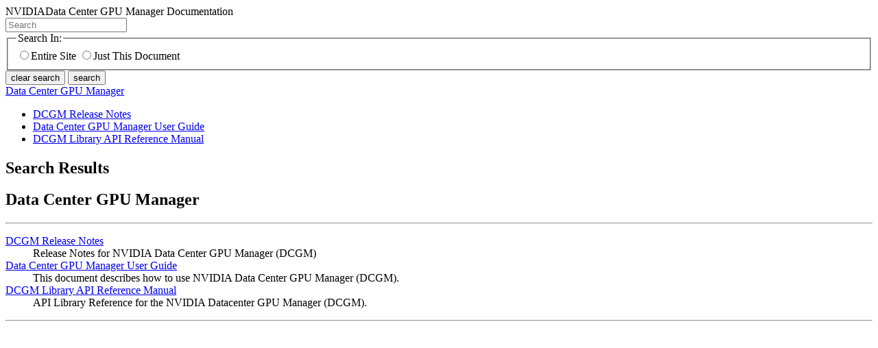

--- FILE ---
content_type: text/html; charset=utf-8
request_url: https://docs.nvidia.com/datacenter/dcgm/2.0/index.html
body_size: 1045
content:
<!DOCTYPE html
  PUBLIC "-//W3C//DTD XHTML 1.0 Transitional//EN" "http://www.w3.org/TR/xhtml1/DTD/xhtml1-transitional.dtd">
<html xmlns="http://www.w3.org/1999/xhtml" xml:lang="en" lang="en">
   <head>
<script src="https://cdn.cookielaw.org/scripttemplates/otSDKStub.js" type="text/javascript"
  data-document-language="true" charset="UTF-8" data-domain-script="3e2b62ff-7ae7-4ac5-87c8-d5949ecafff5">
</script>
<script type="text/javascript">
  function OptanonWrapper() {
    var event = new Event('bannerLoaded');
    window.dispatchEvent(event);
  }
</script>
<script src="https://images.nvidia.com/aem-dam/Solutions/ot-js/ot-custom.js" type="text/javascript">
</script>

      <meta http-equiv="X-UA-Compatible" content="IE=edge"></meta>
      <meta charset="utf-8"></meta>
      <title>Data Center GPU Manager Documentation</title>
      <link rel="stylesheet" type="text/css" href="common/formatting/site.css"></link>
      <!--[if lt IE 9]>
        <script src="common/formatting/html5shiv-printshiv.min.js"></script>
        <![endif]-->
      <script src="//assets.adobedtm.com/b92787824f2e0e9b68dc2e993f9bd995339fe417/satelliteLib-7ba51e58dc61bcb0e9311aadd02a0108ab24cc6c.js"></script>
      <script type="text/javascript" charset="utf-8" src="common/formatting/jquery.min.js"></script>
      <script type="text/javascript" charset="utf-8" src="common/formatting/jquery.ba-hashchange.min.js"></script>
      <script type="text/javascript" src="search/htmlFileList.js"></script>
      <script type="text/javascript" src="search/htmlFileInfoList.js"></script>
      <script type="text/javascript" src="search/nwSearchFnt.min.js"></script>
      <script type="text/javascript" src="search/stemmers/en_stemmer.min.js"></script>
      <script type="text/javascript" src="search/index-1.js"></script>
      <script type="text/javascript" src="search/index-2.js"></script>
      <script type="text/javascript" src="search/index-3.js"></script>
      <link rel="stylesheet" href="/common-libs/common.css">
<script src="/common-libs/common.js"></script>
<script src="//assets.adobedtm.com/5d4962a43b79/c1061d2c5e7b/launch-191c2462b890.min.js"></script>
</head>
   <body>
      <header id="header">
         <span id="company">NVIDIA</span><span id="site-title">Data Center GPU Manager Documentation</span><form id="search" method="get" action="search">
            <input type="text" name="search-text"></input><fieldset id="search-location">
               <legend>Search In:</legend>
               <label><input type="radio" name="search-type" value="site"></input>Entire Site</label>
               <label><input type="radio" name="search-type" value="document"></input>Just This Document</label></fieldset>
            <button type="reset">clear search</button>
            <button id="submit" type="submit">search</button></form>
      </header>
      <div id="site-content">
         <nav id="site-nav">
            <div class="category"><a href="#data-center-gpu-manager">Data Center GPU Manager</a></div>
            <ul>
               <li><a href="dcgm-release-notes/index.html" title="Release Notes for NVIDIA Data Center GPU Manager (DCGM)">DCGM Release Notes</a></li>
               <li><a href="dcgm-user-guide/index.html" title="This document describes how to use NVIDIA Data Center GPU Manager (DCGM).">Data Center GPU Manager User Guide</a></li>
               <li><a href="dcgm-api/index.html" title="API Library Reference for the NVIDIA Datacenter GPU Manager (DCGM).">DCGM Library API Reference Manual</a></li>
            </ul>
         </nav>
         <div id="resize-nav"></div>
         <nav id="search-results">
            <h2>Search Results</h2>
            <ol></ol>
         </nav>
         <div id="contents-container">
            <article id="contents">
               <h2 id="data-center-gpu-manager">Data Center GPU Manager</h2>
               <hr></hr>
               <dl class="landing-page">
                  <dt><a href="dcgm-release-notes/index.html">DCGM Release Notes</a></dt>
                  <dd>Release Notes for NVIDIA Data Center GPU Manager (DCGM)</dd>
                  <dt><a href="dcgm-user-guide/index.html">Data Center GPU Manager User Guide</a></dt>
                  <dd>This document describes how to use NVIDIA Data Center GPU Manager (DCGM).</dd>
                  <dt><a href="dcgm-api/index.html">DCGM Library API Reference Manual</a></dt>
                  <dd>API Library Reference for the NVIDIA Datacenter GPU Manager (DCGM).</dd>
               </dl>
               <hr id="contents-end"></hr>
            </article>
         </div>
      </div>
      <script language="JavaScript" type="text/javascript" charset="utf-8" src="common/formatting/common.min.js"></script>
      <script language="JavaScript" type="text/javascript" charset="utf-8" src="common/scripts/google-analytics/google-analytics-write.js"></script>
      <script language="JavaScript" type="text/javascript" charset="utf-8" src="common/scripts/google-analytics/google-analytics-tracker.js"></script>
      <script type="text/javascript">var switchTo5x=true;</script><script type="text/javascript" src="http://w.sharethis.com/button/buttons.js"></script><script type="text/javascript">stLight.options({publisher: "998dc202-a267-4d8e-bce9-14debadb8d92", doNotHash: false, doNotCopy: false, hashAddressBar: false});</script>
      <script type="text/javascript">_satellite.pageBottom();</script></body>
</html>

--- FILE ---
content_type: text/javascript
request_url: https://docs.nvidia.com/datacenter/dcgm/2.0/search/htmlFileList.js
body_size: 706
content:
//List of files which are indexed.
fl = new Array();
fl["0"]= "dcgm-api/annotated.html";
fl["1"]= "dcgm-api/functions.html";
fl["2"]= "dcgm-api/group__DCGMAPI__Admin.html";
fl["3"]= "dcgm-api/group__DCGMAPI__Admin__ExecCtrl.html";
fl["4"]= "dcgm-api/group__DCGMAPI__Admin__Info.html";
fl["5"]= "dcgm-api/group__DCGMAPI__Admin__InitShut.html";
fl["6"]= "dcgm-api/group__DCGMAPI__DC.html";
fl["7"]= "dcgm-api/group__DCGMAPI__DC__MI.html";
fl["8"]= "dcgm-api/group__DCGMAPI__DC__Setup.html";
fl["9"]= "dcgm-api/group__DCGMAPI__FI.html";
fl["10"]= "dcgm-api/group__DCGMAPI__HM.html";
fl["11"]= "dcgm-api/group__DCGMAPI__JOB__STATS.html";
fl["12"]= "dcgm-api/group__DCGMAPI__METADATA.html";
fl["13"]= "dcgm-api/group__DCGMAPI__MODULES.html";
fl["14"]= "dcgm-api/group__DCGMAPI__PO.html";
fl["15"]= "dcgm-api/group__DCGMAPI__PO__MI.html";
fl["16"]= "dcgm-api/group__DCGMAPI__PO__Setup.html";
fl["17"]= "dcgm-api/group__DCGMAPI__PROCESS__STATS.html";
fl["18"]= "dcgm-api/group__DCGMAPI__PROFILING.html";
fl["19"]= "dcgm-api/group__DCGMAPI__ST.html";
fl["20"]= "dcgm-api/group__DCGMAPI__SYS.html";
fl["21"]= "dcgm-api/group__DCGMAPI__TOPOLOGY.html";
fl["22"]= "dcgm-api/group__DCGMAPI__Topo.html";
fl["23"]= "dcgm-api/group__DCGM__DISCOVERY.html";
fl["24"]= "dcgm-api/group__DCGM__FIELD__GROUPING.html";
fl["25"]= "dcgm-api/group__DCGM__GROUPING.html";
fl["26"]= "dcgm-api/group__dcgmFieldConstants.html";
fl["27"]= "dcgm-api/group__dcgmFieldEntity.html";
fl["28"]= "dcgm-api/group__dcgmFieldIdentifiers.html";
fl["29"]= "dcgm-api/group__dcgmFieldScope.html";
fl["30"]= "dcgm-api/group__dcgmFieldTypes.html";
fl["31"]= "dcgm-api/group__dcgmReturnEnums.html";
fl["32"]= "dcgm-api/index.html";
fl["33"]= "dcgm-api/modules.html";
fl["34"]= "dcgm-api/notices-header.html";
fl["35"]= "dcgm-api/structdcgmClockSet__v1.html";
fl["36"]= "dcgm-api/structdcgmConfigPerfStateSettings__t.html";
fl["37"]= "dcgm-api/structdcgmConfigPowerLimit__t.html";
fl["38"]= "dcgm-api/structdcgmConfig__v1.html";
fl["39"]= "dcgm-api/structdcgmConnectV2Params__v1.html";
fl["40"]= "dcgm-api/structdcgmConnectV2Params__v2.html";
fl["41"]= "dcgm-api/structdcgmDeviceAttributes__v1.html";
fl["42"]= "dcgm-api/structdcgmDeviceEncStats__v1.html";
fl["43"]= "dcgm-api/structdcgmDeviceFbcSessionInfo__v1.html";
fl["44"]= "dcgm-api/structdcgmDeviceFbcSessions__v1.html";
fl["45"]= "dcgm-api/structdcgmDeviceFbcStats__v1.html";
fl["46"]= "dcgm-api/structdcgmDeviceIdentifiers__v1.html";
fl["47"]= "dcgm-api/structdcgmDeviceMemoryUsage__v1.html";
fl["48"]= "dcgm-api/structdcgmDevicePidAccountingStats__v1.html";
fl["49"]= "dcgm-api/structdcgmDevicePowerLimits__v1.html";
fl["50"]= "dcgm-api/structdcgmDeviceSupportedClockSets__v1.html";
fl["51"]= "dcgm-api/structdcgmDeviceThermals__v1.html";
fl["52"]= "dcgm-api/structdcgmDeviceTopology__v1.html";
fl["53"]= "dcgm-api/structdcgmDeviceVgpuEncSessions__v1.html";
fl["54"]= "dcgm-api/structdcgmDeviceVgpuProcessUtilInfo__v1.html";
fl["55"]= "dcgm-api/structdcgmDeviceVgpuTypeInfo__v1.html";
fl["56"]= "dcgm-api/structdcgmDeviceVgpuUtilInfo__v1.html";
fl["57"]= "dcgm-api/structdcgmDiagResponsePerGpu__v2.html";
fl["58"]= "dcgm-api/structdcgmDiagResponse__v6.html";
fl["59"]= "dcgm-api/structdcgmErrorInfo__t.html";
fl["60"]= "dcgm-api/structdcgmFieldGroupInfo__v1.html";
fl["61"]= "dcgm-api/structdcgmFieldValue__v1.html";
fl["62"]= "dcgm-api/structdcgmFieldValue__v2.html";
fl["63"]= "dcgm-api/structdcgmGpuUsageInfo__t.html";
fl["64"]= "dcgm-api/structdcgmGroupEntityPair__t.html";
fl["65"]= "dcgm-api/structdcgmGroupInfo__v2.html";
fl["66"]= "dcgm-api/structdcgmGroupTopology__v1.html";
fl["67"]= "dcgm-api/structdcgmHealthResponse__v4.html";
fl["68"]= "dcgm-api/structdcgmHealthSetParams__v2.html";
fl["69"]= "dcgm-api/structdcgmHostengineHealth__v1.html";
fl["70"]= "dcgm-api/structdcgmIntrospectContext__v1.html";
fl["71"]= "dcgm-api/structdcgmIntrospectCpuUtil__v1.html";
fl["72"]= "dcgm-api/structdcgmIntrospectFieldsExecTime__v1.html";
fl["73"]= "dcgm-api/structdcgmIntrospectFullFieldsExecTime__v2.html";
fl["74"]= "dcgm-api/structdcgmIntrospectFullMemory__v1.html";
fl["75"]= "dcgm-api/structdcgmIntrospectMemory__v1.html";
fl["76"]= "dcgm-api/structdcgmJobInfo__v3.html";
fl["77"]= "dcgm-api/structdcgmMigEntityInfo__t.html";
fl["78"]= "dcgm-api/structdcgmMigHierarchyInfo__t.html";
fl["79"]= "dcgm-api/structdcgmMigHierarchy__v1.html";
fl["80"]= "dcgm-api/structdcgmModuleGetStatusesModule__t.html";
fl["81"]= "dcgm-api/structdcgmNvLinkGpuLinkStatus__v1.html";
fl["82"]= "dcgm-api/structdcgmNvLinkNvSwitchLinkStatus__t.html";
fl["83"]= "dcgm-api/structdcgmNvLinkStatus__v1.html";
fl["84"]= "dcgm-api/structdcgmPidInfo__v2.html";
fl["85"]= "dcgm-api/structdcgmPidSingleInfo__t.html";
fl["86"]= "dcgm-api/structdcgmPolicyCallbackResponse__v1.html";
fl["87"]= "dcgm-api/structdcgmPolicyConditionDbe__t.html";
fl["88"]= "dcgm-api/structdcgmPolicyConditionMpr__t.html";
fl["89"]= "dcgm-api/structdcgmPolicyConditionNvlink__t.html";
fl["90"]= "dcgm-api/structdcgmPolicyConditionParams__t.html";
fl["91"]= "dcgm-api/structdcgmPolicyConditionPci__t.html";
fl["92"]= "dcgm-api/structdcgmPolicyConditionPower__t.html";
fl["93"]= "dcgm-api/structdcgmPolicyConditionThermal__t.html";
fl["94"]= "dcgm-api/structdcgmPolicyConditionXID__t.html";
fl["95"]= "dcgm-api/structdcgmPolicyViolationNotify__t.html";
fl["96"]= "dcgm-api/structdcgmPolicy__v1.html";
fl["97"]= "dcgm-api/structdcgmProcessUtilInfo__t.html";
fl["98"]= "dcgm-api/structdcgmProcessUtilSample__t.html";
fl["99"]= "dcgm-api/structdcgmProfMetricGroupInfo__t.html";
fl["100"]= "dcgm-api/structdcgmProfUnwatchFields__v1.html";
fl["101"]= "dcgm-api/structdcgmProfWatchFields__v1.html";
fl["102"]= "dcgm-api/structdcgmRunningProcess__v1.html";
fl["103"]= "dcgm-api/structdcgmSettingsSetLoggingSeverity__v1.html";
fl["104"]= "dcgm-api/structdcgmStartEmbeddedV2Params__v1.html";
fl["105"]= "dcgm-api/structdcgmStatSummaryFp64__t.html";
fl["106"]= "dcgm-api/structdcgmStatSummaryInt32__t.html";
fl["107"]= "dcgm-api/structdcgmStatSummaryInt64__t.html";
fl["108"]= "dcgm-api/structdcgmVersionInfo__v2.html";
fl["109"]= "dcgm-api/structdcgm__field__meta__t.html";
fl["110"]= "dcgm-api/structdcgm__field__output__format__t.html";
fl["111"]= "dcgm-release-notes/index.html";
fl["112"]= "dcgm-user-guide/dcgm-diagnostics.html";
fl["113"]= "dcgm-user-guide/dcgm-modularity.html";
fl["114"]= "dcgm-user-guide/feature-overview.html";
fl["115"]= "dcgm-user-guide/getting-started.html";
fl["116"]= "dcgm-user-guide/index.html";
fl["117"]= "dcgm-user-guide/integrating-with-dcgm.html";
fl["118"]= "dcgm-user-guide/notices-header.html";
fl["119"]= "dcgm-user-guide/overview.html";
var doStem = true

--- FILE ---
content_type: text/javascript
request_url: https://docs.nvidia.com/datacenter/dcgm/2.0/common/formatting/common.min.js
body_size: 3197
content:
var $body=$(document.body),$search=$("#search input"),$reset=$('#search button[type="reset"]'),$contents_container=$("#contents-container"),$content=$("#contents"),$sections=$content.find(".topic"),$results=$("#search-results"),$resultOL=$results.find("ol"),$sitenav=$("#site-nav"),$resizenav=$("#resize-nav"),sitenav_default_width=parseInt($sitenav.css("width")),sitenav_min_width=100,sitenav_width,$cur_page_result=$('<li id="cur_page_result" class="category">Current Document <span id="num-in-top"></span></li>'),$other_page_results=$('<li id="other_page_results" class="category">Other Documents</li>');var max_highlight=20,hl_prefix='<span class="highlight">',hl_postfix="</span>";var page_title=document.getElementsByTagName("title")[0].innerHTML;var number_in_top_5=0;var unhighlight=(function(){var a=new RegExp(hl_prefix,"g");var b=new RegExp(hl_postfix,"g");var c=document.getElementById("contents");return function(e){var d=c.innerHTML;d=d.replace(a,"");c.innerHTML=d.replace(b,"")}})();var ajax_semaphore=(function(c){var b=0;function a(){b=c}a.prototype.acquire_resource=function(){if(this._available_resource>=0){--this._available_resource;return true}return false};a.prototype.release_resource=function(){if(this._available_resource<c){++this._available_resource;return true}return false};a.prototype.available_resource=function(){return this._available_resource};return a})(5);var parseXML;if(typeof window.DOMParser!="undefined"){parseXML=function(a){return(new window.DOMParser()).parseFromString(a,"text/xml")}}else{if(typeof window.ActiveXObject!="undefined"&&(new window.DOMParser())){parseXML=function(b){var a=new window.ActiveXObject("Microsoft.XMLDOM");a.async="false";a.loadXML(b);return a}}else{throw new Error("No XML Parser found")}}$search.on("change keydown keyup",showHideReset);$reset.on("click",resetAndHide);$("#submit").on("click",submitSearch);$("#search").on("submit",submitSearch);$(document).ready(function(){$('input[name="search-text"]').attr("placeholder","Search");var a=readCookie("search_query");if(a&&a!="undefined"&&a!=""){$search.val(a);showSearchResults();searchFor(a);highlight(a)}else{return}});if(/^http/i.test(location.protocol)){$body.addClass("online");$("#company").click(function(){location.href="https://www.nvidia.com/"})}function submitSearch(){setTimeout(function(){searchNow()},1);return false}function showHideReset(a){if(a&&a.keyCode!=13){return}setTimeout(function(){searchNow(a)},1)}function resetAndHide(a){setTimeout(function(){hideSearchResults();setCookie("search_query","; expires=Thu, 01 Jan 1970 00:00:01 GMT;");setCookie("current_page","; expires=Thu, 01 Jan 1970 00:00:01 GMT;");number_in_top_5=0;return searchNow(a)},1)}function searchNow(b){if(b&&b.keyCode==27){$search.val("").blur()}var a=$search.val().replace(/^\s+|\s+$/g,"");clearSearchResults();number_in_top_5=0;if(a.length){showSearchResults();searchFor(a);setCookie("search_query",a);setCookie("current_page",page_title)}else{hideSearchResults();setCookie("search_query","; expires=Thu, 01 Jan 1970 00:00:01 GMT;")}}function searchFor(d){var b=SearchToc(d);for(var c=0,a=b.length;c<a;++c){addSearchResult(b[c],true)}}function showSearchResults(){$body.addClass("search-visible")}function hideSearchResults(){$body.removeClass("search-visible");unhighlight()}function clearSearchResults(){$resultOL.empty()}function getByClassName(a,b){if(typeof b.getElementsByClassName==="function"){return b.getElementsByClassName(a)}}function addSearchResult(g,f){var d=$search.val().replace(/^\s+|\s+$/g,"");var c=new RegExp($search.val().replace(/^\s+|\s+$/g,""),"gi");if(!g.href){return}if(!g.title){g.title=g.href}var b=readCookie("current_page")||page_title;if(number_in_top_5<5&&(g.title.indexOf(b)>=0||b.indexOf(g.title)>=0)){if($other_page_results.parent().length>0){var h=$('<li><h3><a href="'+g.href+'" class="foundResult">'+g.title+"</a></h3></li>").insertBefore($other_page_results)}else{var h=$('<li><h3><a href="'+g.href+'" class="foundResult">'+g.title+"</a></h3></li>");$resultOL.prepend($cur_page_result,h,$other_page_results)}++number_in_top_5}else{var h=$('<li><h3><a href="'+g.href+'" class="foundResult">'+g.title+"</a></h3></li>").appendTo($resultOL)}$("#num-in-top",$cur_page_result).text(number_in_top_5>=5?"(top 5)":"");if(g.text){var e=htmlEscape(g.text);if(g.bold){var i=new RegExp(g.bold,"gi");e=e.replace(i,"<strong>$&</strong>")}h.append('<p class="shortDescription">Loading...</p>')}if(f||e=="..."||e=="Loading..."||e==""){var a=new XMLHttpRequest();a.onreadystatechange=function(){if(a.readyState==4){var o=new RegExp(g.bold,"gi");var l=$(a.responseText);var n=$("article > div.topic",l);var k=n.text();k=k.replace(/<[^<>]*>/gi,"");k=k.replace(/(\s)\s*/g," ");var j=k.search(o);if(j<0){j=k.search(c)}var p=k.lastIndexOf(" ",j-10);var m=k.indexOf(" ",j+15);k=k.substring(p,m);if(j>=0){k=k.replace(o,"<strong>$&</strong>");k=k.replace(c,"<strong>$&</strong>")}if(j>0){k="..."+k}k=k+"...";$(".shortDescription",h).html(k)}};a.open("GET",g.href,true);a.send()}return h}function syncTOC(){var f=$contents_container[0].scrollTop,e=$("#site-nav .current"),c=e.find("a").attr("href"),h=Number.NEGATIVE_INFINITY,g;$sections.each(function(){var i=this.offsetTop-f-1;if(i<=0&&i>h){h=i;g=this}});if(!g){g=$sections.get(0)}if(!g){return}var d="#"+g.id;if(c!=d){e.removeClass("current");var b=$('a[href="'+d+'"]',$sitenav);if(!b.length){var a=location.pathname.match(/[^\/]+$/)[0];b=$('a[href="'+a+d+'"]')}b=b.closest("li:visible");if(!b.length){return}b.addClass("current");toggleNavSectionByName(d,true);b.scrollintoview({duration:0})}}function toggleNavSectionByHandle(d,a){var b=d.children(".section-link").first();if(!b.length){return}var c=b.next("ul");var a=a!==undefined?a:!c.is(":visible");c.toggle(a);b.children(".twiddle").html(a?"▽":"▷");if(a){toggleNavSectionByHandle(d.parent().parent(),a)}}function toggleNavSectionByName(b,a){var c=$('a[href$="'+b+'"]',$sitenav).parent().parent();toggleNavSectionByHandle(c,a)}function allowNavSectionCollapsing(){$(".section-link").parents().has("ul:parent").each(function(){var b=$(this);var a=b.children(".section-link").first();$('<span class="twiddle">▽</span>').prependTo(a).click(function(){toggleNavSectionByHandle(b)});a.children("a").click(function(){var e=a.next("ul");var c=$(this).attr("href");var d=location.href.match(/[^\/]+$/)[0];toggleNavSectionByHandle(b,(location.hash!=c&&d!=c)||!e.is(":visible"));if(d==c){return false}})})}function toggleNavSectionAll(a){$(".section-link").parents().has("ul").each(function(){toggleNavSectionByHandle($(this),a)})}function syncNavSectionCollapse(){var a=location.href.match(/([^\/]+)\.html$/);if(!location.hash&&(typeof a==="null"||!a[1])){return}var b=location.hash?location.hash:"#"+a[1];toggleNavSectionAll(false);toggleNavSectionByName(b,true)}function setSitenavWidth(a){a=Math.min($(document).width()/2,Math.max(0,a));if(a<sitenav_min_width){a=0}$sitenav.width(a).toggle(a!=0);$resizenav.toggleClass("nav-closed",!a);$("#toggle-nav").css("left",a).toggleClass("nav-closed",!a);if(localStorage){localStorage.setItem("navwidth",a)}}function getSitenavWidth(){sitenav_width=null;if(localStorage){sitenav_width=localStorage.getItem("navwidth")}return sitenav_width!==null?sitenav_width:sitenav_default_width}function allowNavResizing(){$resizenav.mousedown(function(f){var b=f.screenX,d=$sitenav.width(),c;$("*").attr("unselectable","on").addClass("unselectable");$(document.body).addClass("drag-active").mousemove(function a(g){c=d+g.screenX-b;setSitenavWidth(c)}).mouseup(function(){$(this).off("mousemove").off("mouseup").removeClass("drag-active");$("*").attr("unselectable","").removeClass("unselectable")})})}function allowNavToggling(){$('<div id="toggle-nav"/>').appendTo($resizenav).mousedown(function(a){if($sitenav.width()>0){setSitenavWidth(0)}else{setSitenavWidth(getSitenavWidth()>0?getSitenavWidth():sitenav_default_width)}})}function addEnoughPaddingAfterContent(){var b=$("#contents-end").css("margin",0),a=$(".topic:last");if($("dl.landing-page").length){return}$(window).on("resize",c);c();function c(){b.css("margin-top",Math.max($contents_container[0].offsetHeight-a.height()-15,0))}}function scrollIntoView(b){if((typeof b==="string")||(b=location.hash.substr(1))){var a=$sections.find('.topic[id="'+b+'"]').offsetRelativeTo($content);if(a){$content.scrollTop(a.top)}}else{$content.scrollTop(0)}}RegExp.escape=function(a){return a.replace("/[-[]{}()*+?.,\\^$|#s]/g","\\$&")};function htmlEscape(a){return a.replace(/&/g,"&amp;").replace(/</g,"&lt;").replace(/>/g,"&gt;")}function canonical(a){var b=/([^\/#]+)(?:#[^#\/]*)?$/.exec(a);b=b&&b[1];return b}function atRoot(){return canonical(location.href)=="docs.html"}function relative(a){return atRoot()?a:"../../"+a}jQuery.fn.offsetRelativeTo=function(b){var a=$(b),d=this.offset(),c=a.offset();if(d){d.top-=c.top-a.scrollTop();d.left-=c.left-a.scrollLeft()}return d};function setCookie(a,b){document.cookie=a+"="+b+"; path=/"}function readCookie(a){for(var c=document.cookie.split(/;\s*/),b=c.length;b--;){var d=c[b].split("=");if(d[0]==a){return d[1]}}}function supportsMathML(){var a=false;if(document.createElementNS){var b="http://www.w3.org/1998/Math/MathML";var d=document.createElement("div");d.style.position="absolute";var c=d.appendChild(document.createElementNS(b,"math")).appendChild(document.createElementNS(b,"mfrac"));c.appendChild(document.createElementNS(b,"mi")).appendChild(document.createTextNode("xx"));c.appendChild(document.createElementNS(b,"mi")).appendChild(document.createTextNode("yy"));document.body.appendChild(d);a=d.offsetHeight>d.offsetWidth;document.body.removeChild(d)}return a}function highlight(f){var c=false;var b;var g=document.getElementById("contents").children;var e=new RegExp("(?:>[^<]*)("+f+")(?:[^>]*<)","gi");var a=function(h,i){var j=h.replace(i,hl_prefix+i+hl_postfix);return j};for(b=0;b<3&&b<g.length;++b){g[b].innerHTML=g[b].innerHTML.replace(e,a)}var d=document.getElementsByClassName("highlight")[0];if(d){d.scrollIntoView();c=true}if(b<g.length){setTimeout(function(){for(b=3;b<g.length;++b){g[b].innerHTML=g[b].innerHTML.replace(e,a)}if(!c){var h=document.getElementsByClassName("highlight")[0];if(h){h.scrollIntoView()}}delete b;delete g;delete e;delete a},10)}}$(document).ready(function(){addEnoughPaddingAfterContent();syncTOC();$contents_container.on("scroll",syncTOC);$(window).hashchange(scrollIntoView);allowNavResizing();allowNavToggling();allowNavSectionCollapsing();syncNavSectionCollapse();setSitenavWidth(getSitenavWidth());if(!supportsMathML()){$("#eqn-warning").show();$("math").wrap('<span class="math-unsupported"/>')}});

--- FILE ---
content_type: application/x-javascript;charset=utf-8
request_url: https://smetrics.nvidia.com/id?d_visid_ver=4.5.2&d_fieldgroup=A&mcorgid=F207D74D549850760A4C98C6%40AdobeOrg&mid=17331083726104371678392784412384176984&ts=1769084831454
body_size: -41
content:
{"mid":"17331083726104371678392784412384176984"}

--- FILE ---
content_type: text/javascript
request_url: https://docs.nvidia.com/datacenter/dcgm/2.0/search/index-3.js
body_size: 17666
content:
//Auto generated index for searching.
w["investig"]="17*10,112*33,114*20";
w["invoc"]="6*48,7*29,9*40,14*48,15*29,32*20,33*20";
w["invok"]="9*40,10*10,11*30,19*20,114*60,115*90";
w["involv"]="112*30,114*50";
w["ip"]="5*20,40*10,115*30,117*90";
w["ipaddress"]="5*120";
w["iption"]="11*25";
w["ishealthi"]="4*10";
w["isol"]="1*10,31*20,96*40,114*233,119*20";
w["issu"]="111*258,112*330,114*299,119*40";
w["isv"]="119*40";
w["it"]="7*10,13*10,28*20,31*10,73*20,74*20,78*10,112*60,113*20,114*50,115*50,119*40";
w["iter"]="3*20,19*20,112*93";
w["itself"]="4*10,112*180,114*20";
w["it’"]="114*20";
w["ivh"]="115*20";
w["januari"]="0*0,1*0,2*0,3*0,4*0,5*0,6*0,7*0,8*0,9*0,10*0,11*0,12*0,13*0,14*0,15*0,16*0,17*0,18*0,19*0,20*0,21*0,22*0,23*0,24*0,25*0,26*0,27*0,28*0,29*0,30*0,31*0,32*0,33*0,34*0,35*0,36*0,37*0,38*0,39*0,40*0,41*0,42*0,43*0,44*0,45*0,46*0,47*0,48*0,49*0,50*0,51*0,52*0,53*0,54*0,55*0,56*0,57*0,58*0,59*0,60*0,61*0,62*0,63*0,64*0,65*0,66*0,67*0,68*0,69*0,70*0,71*0,72*0,73*0,74*0,75*0,76*0,77*0,78*0,79*0,80*0,81*0,82*0,83*0,84*0,85*0,86*0,87*0,88*0,89*0,90*0,91*0,92*0,93*0,94*0,95*0,96*0,97*0,98*0,99*0,100*0,101*0,102*0,103*0,104*0,105*0,106*0,107*0,108*0,109*0,110*0,111*30,112*0,113*0,114*0,115*0,116*0,117*0,118*0,119*0";
w["jitter"]="5*20,115*30";
w["job"]="11*259,32*10,33*10,63*70,76*10,112*60,114*748,115*80,116*10,117*150,119*143";
w["job-level"]="114*80,115*30,119*23";
w["job_nam"]="117*60";
w["jobid"]="11*210,114*120";
w["jorid"]="99*10";
w["joul"]="114*40";
w["json"]="31*20,112*511,114*30,116*10";
w["json2csv.pi"]="112*60";
w["json2svg.pi"]="112*60";
w["jsonoutput"]="112*66";
w["juli"]="111*20";
w["just"]="0*0,1*0,2*0,3*0,4*0,5*0,6*0,7*0,8*0,9*0,10*0,11*0,12*10,13*0,14*0,15*0,16*0,17*0,18*0,19*0,20*0,21*0,22*0,23*0,24*0,25*0,26*0,27*0,28*0,29*0,30*0,31*0,32*0,33*0,34*0,35*0,36*0,37*0,38*0,39*0,40*0,41*0,42*0,43*0,44*0,45*0,46*0,47*0,48*0,49*0,50*0,51*0,52*0,53*0,54*0,55*0,56*0,57*0,58*0,59*0,60*0,61*0,62*0,63*0,64*0,65*0,66*0,67*0,68*0,69*0,70*0,71*0,72*0,73*0,74*0,75*0,76*0,77*0,78*0,79*0,80*0,81*0,82*0,83*0,84*0,85*0,86*0,87*0,88*0,89*0,90*0,91*0,92*0,93*0,94*0,95*0,96*0,97*0,98*0,99*0,100*0,101*0,102*0,103*0,104*0,105*0,106*0,107*0,108*0,109*0,110*0,111*0,112*0,113*0,114*0,115*0,116*0,117*30,118*0,119*0";
w["justif"]="112*30";
w["k20c"]="112*60,114*20";
w["k40c"]="112*150";
w["k80"]="111*60,114*40,115*60";
w["k80s"]="111*30";
w["keep"]="9*20,11*20,17*20,27*10,31*10,68*10,101*40,117*30";
w["kepler"]="31*30,112*30";
w["kepler-architectur"]="31*10";
w["kernel"]="1*10,48*10,71*40,114*80";
w["key"]="11*10,31*20,108*30,112*480,114*90,119*20";
w["key1"]="112*180";
w["key2"]="112*180";
w["keyword"]="112*120";
w["kill"]="31*20";
w["kind"]="114*80,117*30";
w["kit"]="115*20";
w["known"]="111*48,112*30";
w["kv"]="108*10";
w["kv-pair"]="108*10";
w["l1"]="28*40";
w["l2"]="28*40";
w["l2r"]="112*180";
w["l2r_sum"]="112*30";
w["label"]="117*30";
w["larg"]="23*10,31*10,112*60,119*20";
w["large-scal"]="119*20";
w["last"]="0*0,1*0,2*0,3*0,4*0,5*0,6*0,7*0,8*0,9*0,10*10,11*0,12*0,13*0,14*0,15*0,16*0,17*0,18*0,19*0,20*0,21*0,22*0,23*0,24*0,25*0,26*0,27*10,28*130,29*0,30*0,31*10,32*0,33*0,34*0,35*0,36*0,37*0,38*0,39*0,40*0,41*0,42*0,43*0,44*0,45*0,46*0,47*0,48*0,49*0,50*0,51*0,52*0,53*0,54*0,55*0,56*0,57*0,58*0,59*0,60*0,61*0,62*0,63*0,64*0,65*0,66*0,67*0,68*0,69*0,70*0,71*0,72*0,73*0,74*0,75*0,76*0,77*0,78*0,79*0,80*0,81*0,82*0,83*0,84*0,85*0,86*0,87*0,88*0,89*0,90*0,91*0,92*0,93*0,94*0,95*0,96*0,97*0,98*0,99*0,100*0,101*0,102*0,103*0,104*0,105*0,106*0,107*0,108*0,109*0,110*0,111*0,112*0,113*0,114*0,115*0,116*0,117*0,118*0,119*0";
w["latenc"]="28*2340,42*20,43*20,45*20,53*20,112*722";
w["later"]="26*20,111*30,112*30,114*30,115*20";
w["latest"]="9*80,31*10,111*10,114*20";
w["latter"]="112*20";
w["launch"]="18*10,31*20,117*60";
w["lazi"]="13*10,113*10";
w["lazy-load"]="13*10,113*10";
w["ld"]="112*63,115*20";
w["ld_library_path"]="112*30,115*20";
w["ldcgm"]="115*20";
w["ldcgm_stub"]="115*20";
w["ldl"]="115*20";
w["le"]="114*30";
w["learn"]="117*30";
w["least"]="28*10,68*10,112*180,114*30";
w["left"]="112*90";
w["legaci"]="31*20,81*20";
w["length"]="25*10,31*30,46*160,60*20,61*40,62*40,65*20,108*20";
w["less"]="21*10,112*120";
w["let"]="114*30,117*40";
w["leve"]="114*20";
w["level"]="12*20,15*10,19*10,58*20,70*20,96*20,109*20,111*30,112*750,114*610,115*30,117*60,119*83";
w["level_one_max_result"]="58*20";
w["levelon"]="58*20";
w["leveloneresult"]="1*10,58*20";
w["levelonetestcount"]="1*10,58*20";
w["leverag"]="114*20,115*110";
w["liabil"]="34*40,111*40,118*40";
w["liabl"]="34*20,111*20,118*20";
w["lib"]="112*63";
w["lib64"]="112*30";
w["libdcgm"]="111*30,115*40";
w["libdcgm.so"]="111*30,115*40";
w["libdl"]="115*20";
w["libnvidia"]="112*30";
w["libnvidia-ml.so"]="112*30";
w["librari"]="0*31,1*31,2*31,3*31,4*31,5*91,6*31,7*31,8*31,9*31,10*31,11*31,12*31,13*31,14*31,15*31,16*31,17*31,18*31,19*31,20*31,21*31,22*31,23*31,24*71,25*101,26*31,27*31,28*31,29*31,30*31,31*81,32*31,33*31,34*31,35*31,36*31,37*31,38*31,39*31,40*31,41*31,42*31,43*31,44*31,45*31,46*31,47*31,48*31,49*31,50*31,51*31,52*31,53*31,54*31,55*31,56*31,57*31,58*31,59*31,60*31,61*31,62*31,63*31,64*31,65*31,66*31,67*31,68*31,69*31,70*31,71*31,72*31,73*31,74*31,75*31,76*31,77*31,78*31,79*31,80*31,81*31,82*31,83*31,84*31,85*31,86*31,87*31,88*31,89*31,90*31,91*31,92*31,93*31,94*31,95*31,96*31,97*31,98*31,99*31,100*31,101*31,102*31,103*31,104*31,105*31,106*31,107*31,108*31,109*31,110*31,111*30,112*543,113*30,114*150,115*558,116*10,119*100";
w["library/ag"]="119*20";
w["licens"]="28*60,31*30,34*20,55*40,111*50,118*20";
w["life"]="34*60,111*60,115*30,118*60";
w["lifecycl"]="114*20";
w["lifespan"]="23*20";
w["lifetim"]="17*10,48*20,114*120,115*30";
w["lightweight"]="119*20";
w["like"]="9*20,18*10,28*10,109*20,111*30,112*90,113*20,114*130,119*40";
w["limit"]="9*10,11*10,17*10,24*10,25*30,26*30,28*260,31*30,34*40,37*30,38*20,41*20,49*110,55*20,63*10,85*10,86*20,88*10,101*20,111*70,112*240,114*270,115*20,118*40,119*20";
w["line"]="112*228,113*90,114*110,115*40,116*10,117*60";
w["link"]="1*10,23*20,28*120,31*90,52*20,81*50,82*50,83*40,111*60,112*60,114*458,115*40,116*10";
w["link-status"]="114*20";
w["linknvswitchlinkstatus"]="83*10";
w["linknvswitchlinkstatus_t"]="83*10";
w["linkstat"]="1*10,81*20,82*20";
w["linkstatus"]="23*40";
w["linkstatus_v2"]="23*10";
w["linux"]="111*20,112*90,114*120,115*20";
w["list"]="1*10,9*20,13*10,16*20,18*10,19*100,23*50,25*40,28*10,33*10,50*10,63*20,65*20,67*10,76*20,84*20,111*60,112*330,113*98,114*130,115*40,116*10,117*120";
w["listen"]="114*30";
w["listgpus"]="112*33";
w["listtest"]="112*33";
w["live"]="9*30,114*20";
w["ll"]="26*180,113*20,117*30";
w["load"]="5*20,13*40,31*20,112*210,113*420,114*200,115*140";
w["loadabl"]="112*30";
w["local"]="52*10,112*63,114*80,117*80";
w["localhost"]="112*30,117*300";
w["localhost:8000"]="117*60";
w["localnvlinkid"]="1*10,52*20";
w["locat"]="1*10,77*10,87*40,114*20";
w["log"]="4*40,104*30,111*30,112*360,114*90,117*270";
w["log-fil"]="117*60";
w["log-level"]="117*60";
w["logfil"]="1*10,104*30,112*260";
w["logfile_typ"]="112*30";
w["logger"]="4*30";
w["logger/sever"]="4*10";
w["logic"]="8*10,10*10,25*10,68*10,108*10,115*30";
w["login"]="117*30";
w["logo"]="34*20,111*20,118*20";
w["long"]="9*210,11*50,17*50,31*10,40*10,48*120,63*480,68*50,70*40,72*90,75*40,85*480,87*40,88*40,89*40,91*40,92*40,93*40,94*40,101*60,102*40,107*120,111*30,112*333,114*100,117*30";
w["long-liv"]="114*20";
w["longer"]="2*10,11*20,31*20,111*120,112*30,115*20";
w["longer-term"]="112*30";
w["look"]="7*20,8*50,9*60,10*20,11*20,15*30,16*40,17*20,26*10,31*10,68*10,100*10,101*10,105*60,106*60,107*60,112*30,114*20";
w["loop"]="3*20,12*10,115*30";
w["lost"]="31*10,114*20";
w["lot"]="117*30";
w["low"]="28*570,63*20,85*20,114*60";
w["lower"]="26*10,28*10,36*10,111*30,112*60";
w["lowest"]="31*10,115*30";
w["lowutilizationtim"]="1*10,63*20,85*20";
w["lts"]="115*20";
w["lvl"]="70*40";
w["m_fi_dev_compute_pid"]="117*30";
w["m_fi_dev_vgpu_memory_usag"]="28*10";
w["m_ver"]="28*10";
w["ma"]="99*10";
w["machin"]="26*10,112*30,114*20,117*30";
w["macro"]="26*20,31*69,32*10,33*10,52*10,105*10,107*10,114*20";
w["made"]="16*10,31*10,108*10";
w["main"]="112*90,114*30,115*20,117*210,119*20";
w["maintain"]="8*10,19*10,112*30,114*160,115*30";
w["mainten"]="34*20,111*20,115*30,118*20";
w["major"]="26*30,28*20,99*20,114*20,115*40,119*20";
w["majorid"]="1*10,18*10,99*30";
w["make"]="13*10,17*10,31*20,34*40,111*40,112*60,114*80,115*20,118*40";
w["make_dcgm_vers"]="31*20";
w["manag"]="0*31,1*31,2*31,3*61,4*31,5*71,6*79,7*41,8*80,9*31,10*31,11*31,12*31,13*31,14*89,15*51,16*80,17*31,18*31,19*41,20*41,21*31,22*31,23*31,24*41,25*41,26*31,27*31,28*71,29*31,30*31,31*71,32*51,33*51,34*31,35*31,36*31,37*31,38*31,39*31,40*31,41*31,42*31,43*31,44*31,45*31,46*31,47*31,48*31,49*111,50*31,51*31,52*31,53*31,54*31,55*31,56*31,57*31,58*31,59*31,60*31,61*31,62*31,63*31,64*31,65*31,66*31,67*31,68*31,69*31,70*31,71*31,72*31,73*31,74*31,75*31,76*31,77*31,78*31,79*31,80*31,81*31,82*31,83*31,84*31,85*31,86*31,87*31,88*31,89*31,90*31,91*31,92*31,93*31,94*31,95*31,96*31,97*31,98*31,99*31,100*31,101*31,102*31,103*31,104*31,105*31,106*31,107*31,108*31,109*31,110*31,111*91,112*92,113*82,114*202,115*712,116*131,117*62,118*62,119*368";
w["mandatori"]="112*30";
w["mani"]="24*10,25*10,73*20,74*20,112*240,114*40,115*20";
w["manner"]="34*20,111*20,114*20,118*20";
w["mantissa"]="31*10";
w["manual"]="0*31,1*31,2*31,3*71,4*31,5*41,6*79,7*80,8*31,9*31,10*31,11*31,12*41,13*31,14*79,15*80,16*41,17*31,18*31,19*31,20*31,21*31,22*31,23*31,24*31,25*31,26*31,27*31,28*31,29*31,30*31,31*51,32*51,33*51,34*31,35*31,36*31,37*31,38*31,39*31,40*31,41*31,42*31,43*31,44*31,45*31,46*31,47*31,48*31,49*31,50*31,51*31,52*31,53*31,54*31,55*31,56*31,57*31,58*31,59*31,60*31,61*31,62*31,63*31,64*31,65*31,66*31,67*31,68*31,69*31,70*31,71*31,72*31,73*31,74*31,75*31,76*31,77*31,78*31,79*31,80*31,81*31,82*31,83*31,84*31,85*31,86*31,87*31,88*31,89*31,90*31,91*31,92*31,93*31,94*31,95*31,96*31,97*31,98*31,99*31,100*31,101*31,102*31,103*31,104*41,105*31,106*31,107*31,108*31,109*31,110*31,114*120";
w["manual-mod"]="31*10";
w["manufactur"]="34*20,111*20,118*20";
w["map"]="26*10,109*20,117*60";
w["mask"]="26*10,52*30,66*10,112*63";
w["match"]="4*30,31*10,48*20,101*10,112*215,119*20";
w["matrix"]="112*150,114*30";
w["matrix-multiply-accumul"]="114*30";
w["max"]="23*40,24*20,25*50,26*20,28*820,31*300,43*40,44*20,46*160,50*20,58*40,60*30,61*40,62*40,63*70,65*40,67*20,73*40,74*40,76*80,81*20,82*20,83*40,84*20,85*50,86*20,96*20,99*20,108*20,111*60,112*210,114*410";
w["max_lat"]="112*30";
w["max_num_group"]="25*10";
w["max_pcie_replay"]="112*60";
w["maxgpumemoryus"]="1*10,63*20,85*20";
w["maxim"]="26*10";
w["maximum"]="9*10,11*10,16*10,17*10,28*100,31*30,48*10,49*20,55*60,63*20,68*10,85*20,88*10,101*20,105*20,106*20,107*20,110*10,112*270,114*80";
w["maxinst"]="1*10,55*20";
w["maxkeep"]="17*10";
w["maxkeepag"]="1*10,9*30,11*30,17*30,68*20,101*20,117*30";
w["maxkeepsampl"]="1*10,9*30,11*30,17*20,101*20";
w["maxmemoryusag"]="1*10,48*20";
w["maxpowerlimit"]="1*10,49*20";
w["maxresolutioni"]="1*10,55*20";
w["maxresolutionx"]="1*10,55*20";
w["maxvalu"]="1*10,105*20,106*20,107*20";
w["maxwel"]="31*20,36*10,112*30,115*20";
w["maxwell-architectur"]="31*10";
w["may"]="16*10,18*20,26*30,34*80,36*10,66*10,101*10,108*20,111*200,112*140,113*20,114*130,115*50,117*60,118*80,119*40";
w["mb"]="28*60,110*10,112*30";
w["mb/s"]="110*10";
w["mb/sec"]="112*30";
w["me"]="28*10,112*30";
w["mean"]="21*10,48*10,72*20,73*40,74*40,112*60,114*20,119*20";
w["meant"]="112*200,117*20";
w["meanupdatefrequsec"]="1*10,72*40";
w["measur"]="12*10,112*60";
w["mechan"]="7*10,19*10,20*10,111*30,114*120,119*40";
w["med"]="28*360";
w["medium"]="28*180,112*123,114*50";
w["megabyt"]="47*80,55*20,114*80";
w["mem"]="28*120,111*30,117*60";
w["member"]="18*20,31*20,110*10";
w["memclk"]="35*20";
w["memclock"]="1*10,35*20,36*10";
w["memori"]="8*30,12*40,25*20,26*20,28*210,31*20,35*30,41*20,47*70,48*20,54*20,56*20,63*50,74*10,75*10,85*80,102*20,111*30,112*864,114*610,116*10,117*30,119*20";
w["memory/hardwar"]="112*60";
w["memory_clock"]="112*150";
w["memoryclock"]="1*10,63*20,76*10,85*20";
w["memoryinfo"]="12*100";
w["memoryus"]="1*10,102*20";
w["memoryusag"]="1*10,41*20";
w["memoryutil"]="1*10,48*20,63*20,76*10,85*20";
w["memutil"]="1*10,54*20,56*20";
w["mer"]="111*20";
w["merchant"]="34*20,118*20";
w["messag"]="58*20,76*20,84*20,102*20,111*30,117*200";
w["met"]="31*10,114*60";
w["meta"]="0*10,1*80,28*40,32*10,109*119,110*10";
w["metadata"]="12*199,28*40,32*10,33*10,117*30";
w["metal"]="26*10,112*30,115*20";
w["method"]="2*10,3*30,4*30,5*50,6*10,8*10,10*10,12*20,13*10,14*10,18*10,19*10,21*10,23*20,112*30,117*140";
w["metric"]="18*150,28*20,31*20,99*70,100*10,101*30,111*190,112*30,114*886,115*90,116*20,117*150";
w["metricgroup"]="18*60";
w["metricgrouptag"]="18*10,101*10";
w["metrics_path"]="117*30";
w["mgmt"]="28*80";
w["mhandl"]="18*10";
w["mhandle_t"]="18*10";
w["mhz"]="63*40,85*40,112*270,114*80";
w["microsecond"]="43*20,45*20,63*140,85*140,112*30,117*30";
w["mig"]="28*70,77*20,78*20,111*150";
w["might"]="18*10,34*20,111*50,114*20,118*20";
w["milli"]="63*20,85*20";
w["milli-watt/second"]="63*20,85*20";
w["millisecond"]="40*10,42*20,53*20";
w["min"]="28*20,63*20,76*60,112*180,114*280";
w["min/max"]="76*60";
w["min/max/avg"]="63*20";
w["min_bandwidth"]="112*60";
w["min_pci_gener"]="112*30";
w["min_pci_width"]="112*90";
w["minim"]="119*40";
w["minimum"]="26*10,28*10,49*20,101*10,105*20,106*20,107*20,111*60,112*243,114*30,115*20";
w["minimum_bandwidth"]="112*63";
w["minor"]="26*10,28*50,99*10";
w["minorid"]="1*10,99*20";
w["minpowerlimit"]="1*10,49*20";
w["minupdatefrequsec"]="101*20";
w["minut"]="112*150,114*130";
w["minvalu"]="1*10,105*20,106*20,107*20";
w["misma"]="15*10";
w["mismatch"]="4*30,8*20,10*10,11*10,12*40,22*20,23*20,24*20,31*20";
w["miss"]="13*20,15*10,18*10,115*20";
w["mj"]="28*10";
w["ml"]="112*30";
w["mode"]="1*10,3*60,5*40,11*10,16*40,17*10,26*90,28*160,31*90,36*10,38*60,46*20,71*40,96*40,111*90,112*330,114*413,115*554,116*30,119*100";
w["modif"]="34*20,111*20,118*20";
w["modifi"]="23*10,39*10,40*10,111*30,114*20,115*20";
w["modul"]="2*38,3*10,6*38,12*10,13*149,14*38,20*38,28*20,31*30,32*20,33*49,80*50,104*10,113*566,114*20,116*20,119*20";
w["modular"]="113*39,116*10";
w["moduleid"]="13*30";
w["modulestatus"]="13*30";
w["monitor"]="3*10,10*39,11*10,18*10,32*10,33*10,111*90,114*110,115*110,117*30,119*100";
w["monoton"]="28*140";
w["more"]="7*10,8*40,9*60,10*30,11*20,15*20,16*40,17*20,19*20,25*10,26*40,31*10,48*10,66*10,68*10,100*10,101*20,112*203,114*160,115*70,117*60";
w["mortem"]="112*30";
w["most"]="8*10,72*10,112*60,114*50,115*30,119*20";
w["move"]="43*40,45*40,53*40";
w["mpi"]="114*30";
w["mpr"]="1*10,86*20";
w["ms"]="104*10,114*90";
w["ms_v1"]="104*10";
w["msg"]="117*30";
w["much"]="31*10,114*30,115*20,117*30";
w["multi"]="18*10,31*10,111*30,112*150,114*50,115*30";
w["multi-gpu"]="112*150,114*30";
w["multi-inst"]="111*30";
w["multi-nod"]="114*20,115*30";
w["multipl"]="7*10,8*20,9*40,18*10,19*30,31*20,63*20,85*20,108*10,112*300,114*90,115*30,117*30,119*60";
w["multiplex"]="111*30,114*30";
w["multipli"]="71*10,114*30";
w["multiprocessor"]="112*60,114*90";
w["must"]="3*20,5*10,8*20,9*10,10*10,11*10,12*60,17*20,22*20,24*20,100*10,101*10,112*305,113*20,114*150,115*80";
w["mutual"]="117*60";
w["myfieldid"]="117*60";
w["mygroup"]="114*20";
w["mygroupnam"]="114*60";
w["n+1"]="112*33";
w["n-1"]="112*33";
w["n/a"]="111*30,114*240";
w["name"]="15*10,24*10,25*20,28*60,31*40,34*20,46*40,54*40,55*60,60*20,65*20,110*20,111*20,112*1242,113*60,114*290,115*40,117*360,118*20";
w["nd"]="111*30";
w["ndle"]="114*20";
w["necessari"]="34*20,111*20,112*120,114*20,115*30,118*20";
w["necessarili"]="34*20,111*20,118*20";
w["need"]="5*40,7*10,8*20,12*10,16*20,23*10,25*20,31*30,70*40,101*10,111*30,114*150,115*100,117*30,119*60";
w["negat"]="114*20";
w["neither"]="112*30";
w["network"]="111*30,115*40";
w["network-cap"]="115*20";
w["never"]="113*10";
w["new"]="11*10,31*10,43*40,45*40,111*148,114*150,117*30";
w["newer"]="31*10,115*40";
w["newli"]="24*20";
w["newly-cr"]="24*20";
w["next"]="0*0,1*0,2*0,3*0,4*0,5*0,6*0,7*0,8*0,9*30,10*0,11*10,12*0,13*0,14*0,15*0,16*0,17*10,18*0,19*10,20*0,21*0,22*0,23*0,24*0,25*0,26*0,27*0,28*0,29*0,30*0,31*0,33*0,34*0,35*0,36*0,37*0,38*0,39*0,40*0,41*0,42*0,43*0,44*0,45*0,46*0,47*0,48*0,49*0,50*0,51*0,52*0,53*0,54*0,55*0,56*0,57*0,58*0,59*0,60*0,61*0,62*0,63*0,64*0,65*0,66*0,67*0,68*0,69*0,70*0,71*0,72*0,73*0,74*0,75*0,76*0,77*0,78*0,79*0,80*0,81*0,82*0,83*0,84*0,85*0,86*0,87*0,88*0,89*0,90*0,91*0,92*0,93*0,94*0,95*0,96*0,97*0,98*0,99*0,100*0,101*0,102*0,103*0,104*0,105*0,106*0,107*0,108*0,109*0,110*0,112*80,114*60,115*30,117*30";
w["nextsincetimestamp"]="9*80";
w["ng"]="11*10";
w["nherit"]="41*10";
w["no-dcgm-valid"]="114*60";
w["no-op"]="18*20";
w["node"]="11*10,17*10,20*10,21*10,23*10,28*40,31*40,112*180,114*100,115*90,119*40";
w["node-level"]="114*60,119*20";
w["non"]="4*10,9*50,11*10,15*30,17*10,28*30,31*10,112*30,114*240,115*80,119*40";
w["non-autom"]="119*20";
w["non-fat"]="112*30,114*70,119*20";
w["non-gpu"]="9*50";
w["non-homogen"]="15*30,114*50";
w["non-invas"]="114*40";
w["non-root"]="11*10,17*10,31*10,115*40";
w["non-tesla"]="114*40,115*40";
w["non-verbos"]="114*20";
w["non-volatil"]="114*20";
w["non-z"]="4*10";
w["none"]="26*10,27*10,112*198,114*360";
w["noninfring"]="34*20,111*20,118*20";
w["nor"]="112*30";
w["normal"]="12*10,18*10,39*10,40*10,72*10,112*180,114*50";
w["not_found"]="31*20";
w["not_perm"]="31*20";
w["not_support"]="31*20";
w["note"]="3*20,5*10,9*60,11*10,17*10,23*10,26*20,28*180,31*10,36*10,39*10,48*10,52*10,101*10,111*31,112*240,113*40,114*230,115*180,117*90";
w["noth"]="26*10,112*30";
w["notic"]="32*10,34*87,111*87,115*30,116*10,118*87";
w["notif"]="16*10,114*408,116*10,119*20";
w["notifi"]="11*20,114*110";
w["notion"]="114*40";
w["notwithstand"]="34*20,111*20,118*20";
w["nouveau"]="112*65";
w["nov"]="114*80";
w["now"]="28*20,41*20,62*20,100*20,101*20,111*60,112*40";
w["nsight"]="18*20";
w["nuclear"]="34*20,111*20,118*20";
w["null"]="4*20,5*20,7*10,8*20,16*40,25*20,28*20,30*10,31*20,61*20,62*20,104*10,112*198";
w["null-termin"]="30*10";
w["num"]="23*40,25*20,31*60,58*20,63*40,73*40,74*40,76*20,83*40,84*20,85*40,111*30,112*60";
w["num_cuda_stream"]="112*60";
w["numa"]="21*10,114*40";
w["numa/affin"]="114*20";
w["numaoptimalflag"]="1*10,66*20";
w["numb"]="49*10";
w["number"]="5*20,8*20,9*50,11*10,16*30,17*10,19*40,21*30,23*50,24*10,25*20,27*10,28*200,31*130,35*20,38*20,39*10,40*10,41*20,42*20,43*20,44*20,45*20,46*20,47*20,48*20,49*10,50*40,51*20,52*40,53*20,54*20,55*40,56*20,58*60,60*40,61*20,62*20,63*60,65*20,66*20,67*40,70*20,71*20,72*20,73*20,74*20,75*40,76*20,77*10,83*40,84*20,85*60,86*20,87*20,88*40,94*20,96*20,99*20,101*40,104*20,108*10,110*10,111*30,112*270,114*180,115*20,117*30";
w["numcomputepid"]="1*10,63*20";
w["numdisplayhead"]="1*10,55*20";
w["nument"]="23*50";
w["numer"]="114*30";
w["numerror"]="1*10,87*20";
w["numfieldid"]="1*10,24*30,60*20,99*20,101*20";
w["numgpus"]="1*10,21*50,52*20,76*20,83*20,84*20";
w["numgraphicspid"]="1*10,63*20";
w["numnvswitch"]="1*10,83*20";
w["numothercomputepid"]="1*10,85*20";
w["numothergraphicspid"]="1*10,85*20";
w["numxidcriticalerror"]="1*10,63*20,85*20";
w["nv"]="5*20,13*10,28*10,111*60,112*30,113*190,114*30,115*150,117*50";
w["nv-hostengin"]="5*20,13*10,111*60,112*30,113*170,114*30,115*150,117*50";
w["nv-hostengine’"]="113*20";
w["nvidia"]="0*0,1*0,2*0,3*0,4*0,5*0,6*0,7*0,8*0,9*10,10*0,11*10,12*0,13*0,14*0,15*0,16*0,17*10,18*10,19*0,20*0,21*0,22*0,23*0,24*0,25*0,26*10,27*0,28*20,29*0,30*0,31*0,32*0,33*0,34*360,35*0,36*0,37*0,38*0,39*0,40*0,41*0,42*0,43*0,44*0,45*0,46*0,47*0,48*0,49*0,50*0,51*0,52*0,53*0,54*0,55*0,56*0,57*0,58*0,59*0,60*0,61*0,62*0,63*0,64*0,65*0,66*0,67*0,68*10,69*0,70*0,71*0,72*0,73*0,74*0,75*0,76*0,77*0,78*0,79*0,80*0,81*0,82*0,83*0,84*0,85*0,86*0,87*0,88*0,89*0,90*0,91*0,92*0,93*0,94*0,95*0,96*0,97*0,98*0,99*0,100*0,101*0,102*0,103*0,104*0,105*0,106*0,107*0,108*0,109*0,110*0,111*620,112*730,113*0,114*170,115*280,116*41,117*0,118*360,119*160";
w["nvidia-provid"]="112*30";
w["nvidia-smi"]="11*10,17*10,26*10,28*10,111*90,112*120";
w["nvidia’"]="34*20,111*20,115*20,118*20,119*20";
w["nvlink"]="1*10,18*10,21*10,23*40,28*90,31*90,52*50,81*30,82*30,83*30,86*40,89*50,111*240,112*150,114*498,116*10,117*540,119*20";
w["nvlink/pci"]="112*30";
w["nvml"]="26*20,28*30,31*20,77*10,109*30,112*300,114*30,115*20,117*30,119*20";
w["nvml.h"]="26*10,109*10";
w["nvml_event"]="112*150";
w["nvml_fi"]="109*10";
w["nvmlchiparchitectur"]="31*10";
w["nvmlchiparchitecture_t"]="31*10";
w["nvmlcomputeinstanceid"]="1*10,77*20";
w["nvmlcomputeinstanceprofileinfo"]="77*10";
w["nvmlcomputeinstanceprofileinfo_st"]="77*10";
w["nvmleventsetwait"]="112*150";
w["nvmlfieldid"]="1*10,109*20";
w["nvmlgpuindex"]="1*10,77*20";
w["nvmlgpuinstanceprofileinfo"]="77*10";
w["nvmlgpuinstanceprofileinfo_st"]="77*10";
w["nvmlinstanceid"]="1*10,77*20";
w["nvmlmigprofileid"]="1*10,77*20";
w["nvmlprofileslic"]="1*10,77*20";
w["nvprof"]="18*10,111*30";
w["nvswitch"]="1*10,9*120,10*40,23*20,25*20,28*4010,31*60,68*20,82*70,83*60,111*130,113*120,114*40,115*120,119*103";
w["nvvs"]="31*20,58*20,112*758,114*30";
w["nvvs.log"]="112*30";
w["object"]="28*10,31*30,112*30,114*30";
w["obtain"]="4*20,112*30";
w["obvious"]="112*90";
w["occup"]="28*20,114*90";
w["occur"]="3*10,5*20,7*10,8*20,9*20,10*10,11*10,12*20,15*30,16*50,17*10,25*10,31*10,63*80,85*80,112*630,114*70";
w["occurr"]="112*30";
w["octob"]="111*30";
w["oem"]="28*30,119*20";
w["off"]="28*10,112*120,113*20,114*50,115*30";
w["offer"]="117*60";
w["offlin"]="112*30,114*20";
w["often"]="9*10,11*10,17*10,68*20,101*10,117*60,119*20";
w["ok"]="3*20,4*40,5*80,7*10,8*20,9*70,10*40,11*60,12*60,13*20,15*30,16*40,17*20,18*50,19*50,21*10,22*20,23*60,24*40,25*80,31*10,61*20,62*20";
w["older"]="31*20";
w["on-board"]="114*20";
w["onc"]="2*10,18*10,24*10,28*20,39*20,40*20,111*30,113*20,114*160,117*30";
w["ond"]="114*20";
w["one"]="7*10,8*70,9*90,10*30,11*20,15*20,16*40,17*20,18*10,19*30,23*10,25*10,26*20,28*20,31*30,38*20,48*20,58*20,59*40,61*60,62*60,68*10,100*10,101*10,112*480,114*80,115*30,117*120";
w["one-off"]="115*30";
w["onedir"]="112*30";
w["onli"]="7*10,9*20,16*10,18*10,23*30,28*10,31*20,34*20,43*20,52*10,70*40,73*20,74*20,108*20,111*20,112*303,113*40,114*180,115*60,117*30,118*20";
w["onlin"]="111*30,114*40,119*23";
w["ontrol"]="31*10";
w["op"]="16*10,18*40,28*40,112*240";
w["opaqu"]="19*30,25*10";
w["open"]="112*30,117*90";
w["oper"]="3*40,5*20,7*30,8*40,9*100,10*40,11*20,15*30,16*80,17*20,19*60,20*20,23*10,24*10,25*30,26*20,28*20,31*120,34*20,68*20,96*20,100*10,101*10,111*50,112*570,114*180,115*88,116*10,118*20,119*20";
w["opmod"]="1*10,5*30,104*20";
w["opportun"]="3*10";
w["ops/second"]="112*60";
w["opt"]="114*20";
w["opt-in"]="114*20";
w["optim"]="9*10,66*10,114*20";
w["option"]="5*10,9*10,39*10,40*10,104*10,109*10,111*30,112*328,113*40,114*30,116*10,117*90";
w["or'd"]="10*10,16*20,68*10";
w["or_act"]="28*10";
w["order"]="9*20,17*10,19*10,20*10,26*10,31*30,34*20,111*20,112*30,113*20,114*20,115*20,118*20";
w["organ"]="112*30";
w["orient"]="114*20";
w["os"]="112*60,114*80,115*20";
w["os-level"]="114*30";
w["os-rel"]="112*60";
w["ost"]="115*20";
w["other"]="2*10,18*20,26*10,31*10,34*120,85*40,99*20,111*180,112*180,113*20,114*70,115*20,117*50,118*120,119*20";
w["othercomputepid"]="1*10,85*40";
w["othergraphicspid"]="1*10,85*40";
w["otherwis"]="34*20,43*20,109*10,111*20,112*30,114*70,118*20";
w["oup"]="15*10";
w["oup_all_gpus"]="15*10";
w["our"]="5*30,31*40,117*60";
w["out"]="4*20,5*40,7*10,8*40,9*60,10*20,11*10,12*40,13*10,15*30,16*30,17*10,18*10,19*30,21*10,22*20,23*80,24*30,25*40,31*20,104*10,112*60,119*20";
w["out-of-the-box"]="119*20";
w["output"]="0*10,1*30,8*30,32*10,109*20,110*79,111*30,112*1102,114*40,116*20,117*30";
w["outputgpuid"]="21*50";
w["over"]="9*10,48*20,112*60,114*60,115*60,117*30";
w["overal"]="63*20,67*20,85*20,114*110,115*20";
w["overallhealth"]="1*10,63*20,67*20,69*20,85*20";
w["overcom"]="114*30";
w["overhead"]="111*30,114*20";
w["overlap"]="114*20";
w["overload"]="70*20";
w["overrid"]="112*90,117*60";
w["oversight"]="119*20";
w["overtemp"]="113*20";
w["overview"]="112*106,114*29,115*20,116*40,119*49";
w["overwrit"]="112*60";
w["ow"]="112*30";
w["own"]="43*20,112*30,114*40,119*20";
w["owner"]="112*30";
w["p-state"]="28*10";
w["p2p"]="112*450";
w["p2p_bw_concurrent_p2p_dis"]="112*30";
w["p2p_bw_concurrent_p2p_en"]="112*30";
w["p2p_bw_concurrent_p2p_enabled/p2p_bw_concurrent_p2p_dis"]="112*38";
w["p2p_bw_p2p_disabl"]="112*30";
w["p2p_bw_p2p_enabl"]="112*30";
w["p2p_bw_p2p_enabled/p2p_bw_p2p_dis"]="112*38";
w["p2p_latency_p2p_dis"]="112*30";
w["p2p_latency_p2p_en"]="112*30";
w["p2p_latency_p2p_enabled/p2p_latency_p2p_dis"]="112*38";
w["packag"]="111*90,114*50,115*130";
w["packet"]="28*10";
w["page"]="28*30,86*20,88*50,112*60,114*160,117*30";
w["pair"]="64*10,78*20,108*20,112*180";
w["panel"]="117*30";
w["para"]="104*10";
w["parallel"]="112*30";
w["param"]="0*30,1*130,5*90,10*30,32*30,39*69,40*79,104*99";
w["paramet"]="3*50,4*100,5*170,7*25,8*50,9*310,10*115,11*210,12*150,13*70,15*95,16*100,17*60,18*175,19*125,21*25,22*50,23*180,24*140,25*200,28*50,31*10,34*20,90*10,96*20,111*20,112*1286,114*50,116*30,117*90,118*20";
w["paravirtu"]="113*20";
w["parent"]="1*10,23*10,78*40,117*30";
w["parenthes"]="112*30";
w["parenthesi"]="112*30";
w["parm"]="1*10,96*20";
w["pars"]="31*10,112*20";
w["parseabl"]="112*60";
w["part"]="11*20,16*20,25*40,28*40,31*80,34*20,99*10,111*20,114*50,118*20";
w["parti"]="31*30,34*20,111*20,114*30,115*210,118*20,119*80";
w["particip"]="108*10,119*20";
w["particular"]="27*10,34*20,111*20,114*90,118*20,119*20";
w["partit"]="114*60";
w["pas"]="13*10";
w["pascal"]="31*30,112*30";
w["pascal-architectur"]="31*10";
w["pass"]="7*20,8*30,9*110,10*20,11*20,15*30,16*60,17*20,18*20,31*40,40*10,68*10,90*20,100*20,101*40,112*630,113*20,114*510";
w["pass/fail"]="112*30";
w["passed-in"]="40*10";
w["passiv"]="113*20,114*30,119*20";
w["passthrough"]="26*20,111*30,115*20";
w["password"]="117*30";
w["patch"]="111*38";
w["path"]="1*10,52*80,66*20,112*276,114*20,115*20,117*60";
w["paus"]="18*50";
w["payload"]="28*40,114*60";
w["pci"]="1*10,28*100,46*20,52*20,63*60,85*60,86*40,91*10,112*240,114*160,115*40,117*60";
w["pci-e"]="63*60,85*60";
w["pci/bandwidth"]="112*30";
w["pci__bytes_{rx"]="114*30";
w["pcibusid"]="1*10,46*20";
w["pcideviceid"]="1*10,46*20";
w["pcie"]="28*290,52*10,91*20,111*60,112*861,114*620,116*10,117*60";
w["pcie/bandwidth"]="112*30";
w["pcie/nvlink"]="114*170";
w["pcie_replay_count"]="112*60";
w["pciereplay"]="1*10,63*20,85*20";
w["pcierxbandwidth"]="1*10,63*20,76*10,85*20";
w["pcietxbandwidth"]="1*10,63*20,76*10,85*20";
w["pcisubsystemid"]="1*10,46*20";
w["pd"]="103*0";
w["pdcgmattr"]="23*50";
w["pdcgmdevicetopolog"]="22*60";
w["pdcgmerrorinfo"]="19*40";
w["pdcgmgroupinfo"]="25*50";
w["pdcgmgrouptopolog"]="22*60";
w["pdcgmgrpid"]="25*50";
w["pdcgmh"]="16*10";
w["pdcgmhandl"]="3*60,4*90,5*180,7*30,8*60,9*300,10*120,11*180,12*180,13*60,15*90,16*110,17*60,18*150,21*30,22*60,23*90,25*240";
w["pdeviceconfig"]="8*80";
w["pdf"]="0*0,1*0,2*0,3*0,4*0,5*0,6*0,7*0,8*0,9*0,10*0,11*0,12*0,13*0,14*0,15*0,16*0,17*0,18*0,19*0,20*0,21*0,22*0,23*0,24*0,25*0,26*0,27*0,28*0,29*0,30*0,31*0,32*0,33*0,34*0,35*0,36*0,37*0,38*0,39*0,40*0,41*0,42*0,43*0,44*0,45*0,46*0,47*0,48*0,49*0,50*0,51*0,52*0,53*0,54*0,55*0,56*0,57*0,58*0,59*0,60*0,61*0,62*0,63*0,64*0,65*0,66*0,67*0,68*0,69*0,70*0,71*0,72*0,73*0,74*0,75*0,76*0,77*0,78*0,79*0,80*0,81*0,82*0,83*0,84*0,85*0,86*0,87*0,88*0,89*0,90*0,91*0,92*0,93*0,94*0,95*0,96*0,97*0,98*0,99*0,100*0,101*0,102*0,104*0,105*0,106*0,107*0,108*0,109*0,110*0,111*0,112*0,113*0,114*0,115*0,116*0,117*0,118*0,119*0";
w["peak"]="28*10,114*30";
w["peer"]="112*120";
w["peg"]="114*30";
w["pend"]="28*60,31*20,88*50,112*60,114*20,117*60";
w["per"]="24*10,26*10,28*30,31*150,43*20,45*20,53*20,57*70,58*40,60*20,76*20,81*40,82*40,83*40,84*20,97*10,99*20,111*60,112*1320,114*160,119*40";
w["per-gpu"]="57*20,76*20,81*20,83*20,84*20";
w["per-job"]="114*40";
w["per-nvswitch"]="82*20,83*20";
w["percent"]="28*10,48*20,63*40,85*60";
w["percentag"]="112*180,114*30";
w["perf"]="112*90";
w["perf_gflop"]="112*90";
w["perform"]="3*20,5*20,7*10,9*100,10*40,11*20,12*10,15*90,16*50,17*30,19*10,24*10,25*10,26*10,28*10,31*30,34*20,36*10,38*20,68*20,96*40,100*10,101*10,111*50,112*780,114*540,115*20,118*20,119*80";
w["performance-ori"]="114*20";
w["perfstat"]="1*10,38*20";
w["pergpurespons"]="1*10,58*20";
w["period"]="3*20,5*20,9*10,31*10,114*20,115*60";
w["perm"]="31*20";
w["perman"]="113*10";
w["permiss"]="31*100,34*20,111*20,112*210,114*50,118*20";
w["permit"]="117*30";
w["persist"]="28*150,39*10,40*10,112*180,114*110,115*20,119*20";
w["persistafterdisconnect"]="1*10,39*20,40*20";
w["perspect"]="28*20";
w["pertain"]="57*20,63*20,85*20";
w["pertin"]="114*30";
w["pgpu"]="31*20";
w["phase"]="114*30";
w["philosophi"]="119*20";
w["physic"]="31*10,34*20,111*20,118*20";
w["physicalid"]="82*20,114*240";
w["pick"]="114*20";
w["pid"]="1*10,11*10,17*50,28*40,43*20,48*20,53*20,54*20,63*40,76*20,84*60,85*50,98*10,102*40,114*80,117*60";
w["pidinfo"]="17*60";
w["pin"]="112*654";
w["pinned/unpin"]="112*90";
w["pipe"]="28*140,114*180";
w["pjobinfo"]="11*30";
w["place"]="23*10,25*10,28*20,78*10,114*20";
w["placement"]="21*10";
w["plain"]="112*30";
w["plan"]="34*20,111*20,118*20";
w["platform"]="108*10,111*30,114*78,115*38,116*20";
w["pleas"]="7*10,8*20,25*10,112*120,114*30,117*30";
w["plugin"]="31*20,112*1870,114*30,116*80";
w["plugin-path"]="112*33";
w["pluginpath"]="112*33";
w["plugin’"]="112*60";
w["plus"]="117*30";
w["point"]="7*10,11*20,112*120,114*30";
w["pointer"]="4*10,8*20,9*50,28*50,109*10";
w["polici"]="3*20,5*20,14*49,15*29,16*249,31*20,32*10,33*10,86*80,89*50,90*10,92*30,93*30,94*10,95*10,96*70,111*30,113*100,114*1148,115*60,116*10,119*83";
w["poll"]="114*30";
w["pop"]="19*10";
w["popul"]="8*30,10*10,17*10,23*20,73*40,74*40,83*40,99*20";
w["port"]="5*60,28*920,31*30,115*20,117*330";
w["portion"]="112*50";
w["posit"]="31*10,52*10,66*10";
w["possibl"]="26*10,27*10,90*10,111*30,112*120,114*50";
w["post"]="112*150,114*30,115*30";
w["post-error"]="112*30";
w["post-mortem"]="112*30";
w["post-process"]="112*30";
w["post-run"]="112*60";
w["potenti"]="112*60,114*70,119*20";
w["power"]="1*10,26*110,28*240,31*50,37*80,38*20,41*20,49*100,63*40,85*20,86*40,92*30,111*90,112*1431,114*370,115*20,116*10,117*330,119*20";
w["power_usag"]="112*150";
w["power_viol"]="112*120";
w["powerlimit"]="1*20,38*20,41*20";
w["powerusag"]="1*10,63*20";
w["powerviol"]="1*10,92*20";
w["powerviolationtim"]="1*10,63*20,85*20";
w["ppc"]="114*30";
w["ppc64le"]="114*30";
w["practic"]="114*10";
w["pre"]="31*10,112*30";
w["pre-amper"]="31*10";
w["pre-run"]="112*30";
w["precis"]="30*10,105*10,112*60,114*30";
w["precondit"]="112*329";
w["preconfigur"]="112*60";
w["predefin"]="114*40";
w["prefer"]="115*60,117*30";
w["prefix"]="112*50";
w["prepar"]="114*30";
w["prepared"]="112*30";
w["prerequisit"]="112*30";
w["present"]="7*10,8*20,19*10,23*20,25*30,112*30,114*20,119*20";
w["presum"]="31*10";
w["prevent"]="13*10,111*30,113*20,114*60";
w["previous"]="0*0,1*0,2*0,3*0,4*0,5*0,6*0,7*10,8*0,9*0,10*0,11*10,12*0,13*0,14*0,15*0,16*0,17*0,18*10,19*0,20*0,21*0,22*0,23*0,24*0,25*0,26*0,27*0,28*0,29*0,30*0,31*0,33*0,34*0,35*0,36*0,37*0,38*0,39*0,40*0,41*0,42*0,43*0,44*0,45*0,46*0,47*0,48*0,49*0,50*0,51*0,52*0,53*0,54*0,55*0,56*0,57*0,58*0,59*0,60*0,61*0,62*0,63*0,64*0,65*0,66*0,67*0,68*0,69*0,70*0,71*0,72*0,73*0,74*0,75*0,76*0,77*0,78*0,79*0,80*0,81*0,82*0,83*0,84*0,85*0,86*0,87*0,88*0,89*0,90*0,91*0,92*0,93*0,94*0,95*0,96*0,97*0,98*0,99*0,100*0,101*0,102*0,103*0,104*0,105*0,106*0,107*0,108*0,109*0,110*0,111*30,114*30,115*40";
w["previously-us"]="11*10";
w["primarili"]="114*80";
w["print"]="117*60";
w["prior"]="12*60,16*10,114*40";
w["privileg"]="114*60,115*40";
w["probl"]="118*20";
w["problem"]="34*20,111*20,112*120,114*200,119*40";
w["procedur"]="112*30";
w["process"]="5*100,9*10,11*30,12*30,15*20,17*39,28*60,31*50,32*10,33*10,43*20,48*120,53*20,54*180,63*40,84*30,85*160,97*10,102*60,112*240,114*450,115*100,117*150,119*60";
w["processnam"]="1*10,54*20";
w["processsampl"]="76*10";
w["processutil"]="1*10,85*20";
w["produc"]="112*230";
w["product"]="34*280,111*370,112*78,114*40,115*20,116*10,118*280";
w["prof"]="18*70,28*270,99*30,101*20,114*210";
w["prof_dram_act"]="114*30";
w["prof_gr_engine_act"]="114*30";
w["prof_pipe_fpxy_act"]="114*30";
w["prof_pipe_tensor_act"]="114*30";
w["prof_sm_act"]="114*30";
w["prof_sm_occup"]="114*30";
w["profil"]="18*209,28*10,31*60,32*10,33*10,77*20,78*20,99*20,100*10,101*20,111*130,114*276,116*20";
w["program"]="28*20,111*30,114*30";
w["programmat"]="114*60,115*50,119*40";
w["progress"]="11*10";
w["prohibit"]="31*30";
w["prologu"]="11*20,114*63";
w["prometheus"]="116*40,117*942";
w["proof"]="116*10,117*48";
w["proper"]="5*30,112*60,113*20,115*30";
w["properti"]="7*10,8*120,25*10,34*20,111*20,112*186,114*20,118*20";
w["protect"]="26*10,114*20";
w["protocol"]="111*30";
w["provid"]="4*30,5*40,7*10,10*10,11*50,15*10,17*10,19*10,20*10,24*10,31*10,34*20,63*40,77*10,111*50,112*420,113*80,114*440,115*190,117*60,118*20,119*183";
w["proxim"]="21*10";
w["pstate"]="26*10,28*20";
w["pti"]="31*10";
w["ptx"]="114*90";
w["pub"]="117*60";
w["public"]="35*28,36*28,37*28,38*28,39*28,40*28,41*28,42*28,43*28,44*28,45*28,46*28,47*28,48*28,49*28,50*28,51*28,52*28,53*28,54*28,55*28,56*28,57*28,58*28,59*28,60*28,61*28,62*28,63*28,64*28,65*28,66*28,67*28,68*28,69*28,70*28,71*28,72*28,73*28,74*28,75*28,76*28,77*28,78*28,80*28,81*28,82*28,83*28,84*28,85*28,86*28,87*28,88*28,89*28,91*28,92*28,93*28,94*28,95*28,96*28,99*28,100*28,101*28,102*28,104*28,105*28,106*28,107*28,108*28,109*28,110*28,119*20";
w["publish"]="117*560";
w["publish-port"]="117*30";
w["purpos"]="34*20,111*20,112*180,115*20,118*20";
w["pus"]="84*10";
w["put"]="18*20";
w["pversioninfo"]="4*80";
w["py"]="112*120,117*380";
w["pygal"]="112*30";
w["python"]="112*120,114*30,115*100,117*150,119*40";
w["quadro"]="114*10";
w["qualiti"]="34*20,111*20,118*20";
w["queri"]="11*10,12*10,13*10,17*10,21*10,23*20,24*10,31*10,61*30,62*30,68*10,95*10,113*20,114*180,115*20,117*120";
w["queryabl"]="109*10";
w["question"]="17*10,78*40,114*20";
w["queu"]="112*60";
w["queue"]="112*60";
w["quick"]="112*123,114*110,119*20";
w["quiet"]="112*33";
w["quot"]="112*90";
w["quota"]="111*30";
w["r/w"]="112*60";
w["r2l"]="112*120";
w["r2l_sum"]="112*90";
w["r418"]="111*20,115*20";
w["r418.87.00"]="114*30";
w["r450"]="111*70,115*20";
w["r_length"]="108*10";
w["ram"]="12*10";
w["ran"]="63*20,85*40,114*50";
w["rang"]="18*10,112*270,114*20,115*30";
w["ras"]="114*100,119*40";
w["rate"]="28*30,54*10,55*20,97*10,98*10,112*330,114*80";
w["rather"]="9*10,111*30,112*123,115*60";
w["ratio"]="28*90,114*180";
w["raw"]="108*10,109*10";
w["rawbuildinfostr"]="1*10,108*20";
w["rd"]="31*20,111*30,114*30,115*210,119*80";
w["re"]="114*90,117*30";
w["re-initi"]="114*30";
w["re-regist"]="114*30";
w["reach"]="5*20,25*10,31*10,92*20,93*20,112*390";
w["reachabl"]="31*10";
w["read"]="28*40,48*10,63*20,85*20,112*410,114*90,116*20,117*216";
w["readabl"]="112*30";
w["reader"]="116*10,117*98";
w["readi"]="112*120,114*40";
w["readili"]="112*60";
w["real"]="114*30";
w["realist"]="112*60";
w["reason"]="26*210,28*40,34*20,111*50,112*210,118*20";
w["receiv"]="16*10,19*10,25*10,28*10,31*10,114*190";
w["recent"]="8*10,72*10";
w["recentupdateusec"]="1*10,72*20";
w["recommend"]="15*30,111*40,112*150,114*40,115*60";
w["record"]="9*30,11*10,17*10,18*20,114*80";
w["recoveri"]="114*140,117*60,119*20";
w["recv"]="117*30";
w["reduc"]="26*50,63*100,85*100,112*30";
w["reenabl"]="18*10";
w["refer"]="0*31,1*31,2*31,3*31,4*31,5*31,6*31,7*41,8*51,9*31,10*71,11*31,12*31,13*31,14*31,15*81,16*111,17*31,18*31,19*51,20*31,21*31,22*31,23*61,24*31,25*41,26*31,27*31,28*31,29*31,30*31,31*31,32*31,33*31,34*31,35*60,36*60,37*60,38*60,39*60,40*60,41*60,42*60,43*60,44*60,45*60,46*60,47*60,48*60,49*60,50*60,51*60,52*60,53*60,54*60,55*60,56*60,57*60,58*60,59*60,60*60,61*60,62*60,63*60,64*60,65*60,66*60,67*60,68*70,69*60,70*60,71*60,72*60,73*60,74*60,75*60,76*60,77*60,78*60,79*60,80*60,81*60,82*60,83*60,84*60,85*60,86*60,87*60,88*60,89*60,90*60,91*60,92*60,93*60,94*60,95*60,96*60,97*60,98*60,99*60,100*60,101*60,102*60,103*60,104*60,105*60,106*60,107*60,108*70,109*60,110*60,112*120,114*20";
w["referenc"]="34*20,111*20,118*20";
w["reflect"]="28*20";
w["refresh"]="117*30";
w["reg"]="28*80,114*30";
w["regist"]="3*10,16*30,28*40,34*20,111*20,113*20,114*90,118*20";
w["registr"]="114*30";
w["regular"]="114*20";
w["reiniti"]="8*10";
w["relat"]="12*10,34*20,55*10,111*20,112*300,114*60,118*20,119*63";
w["releas"]="26*20,111*149,112*30,114*60,115*30";
w["relev"]="26*10,112*60,114*20,115*20";
w["reliabilityviolationtim"]="1*10,63*20,85*20";
w["reliabl"]="28*30,34*20,63*10,85*10,111*20,114*60,118*20,119*40";
w["reload"]="28*10";
w["remain"]="11*10,112*30";
w["remap"]="28*90";
w["remot"]="5*130,117*60";
w["remov"]="24*30,25*60,26*20,39*10,40*10,113*10,114*60,115*80";
w["reorder"]="9*10";
w["repair"]="111*30";
w["repeat"]="114*30";
w["replac"]="112*30,117*30";
w["replay"]="28*30,63*20,85*20,86*20,91*30,112*390,114*310,117*120";
w["report"]="16*10,26*10,28*20,31*10,54*10,58*20,67*50,85*20,111*210,112*30,114*180";
w["repositori"]="115*20";
w["repres"]="7*10,8*30,9*80,10*50,11*70,12*10,15*20,16*40,17*20,21*10,23*20,25*60,26*20,27*20,29*10,30*10,31*190,35*10,36*10,37*40,38*10,41*10,42*10,43*10,44*10,45*10,46*10,47*10,48*30,49*10,50*10,51*10,52*40,53*10,54*10,55*10,56*10,59*30,60*10,61*10,62*10,64*10,66*10,68*20,78*10,90*10,100*10,101*10,112*50,114*60";
w["represen"]="31*10";
w["represent"]="34*20,111*20,118*20";
w["reproduc"]="34*20,111*20,118*20";
w["reproduct"]="34*40,111*40,118*40";
w["request"]="8*10,9*210,11*10,13*10,17*20,18*30,23*30,26*10,31*70,43*40,69*20,83*20,100*20,101*20,114*140";
w["requir"]="11*20,17*20,18*10,19*10,31*30,34*20,111*80,112*303,113*60,114*200,115*70,118*20,119*60";
w["require_persistence_mod"]="112*30";
w["reserv"]="34*20,111*20,118*20";
w["reset"]="8*10,15*10,31*20,114*140";
w["resid"]="12*10,28*20,114*60";
w["resili"]="112*30";
w["resolut"]="43*70,53*40,55*40";
w["resoluti"]="43*10";
w["resourc"]="11*10,18*10,31*30,71*60,114*60,115*90,119*83";
w["respect"]="34*40,52*10,76*10,111*40,112*50,118*40";
w["respons"]="1*10,2*10,9*20,15*60,34*20,67*10,96*40,111*20,114*50,115*30,118*20,119*20";
w["rest"]="112*20,114*30";
w["restart"]="23*20,114*20";
w["restor"]="114*20";
w["restrict"]="112*30,114*50";
w["result"]="1*10,7*10,8*20,10*60,15*30,16*20,18*10,34*40,36*10,57*50,58*110,111*130,112*120,114*150,115*20,117*30,118*40";
w["resum"]="18*20";
w["ret"]="25*25";
w["retir"]="28*90,86*20,88*10,112*60,114*160,117*180";
w["retransmit"]="112*60";
w["retri"]="31*10";
w["retriev"]="6*10,9*10,10*10,11*10,12*20,16*20,18*10,25*10,28*10,70*10,114*80,117*30";
w["return"]="3*60,4*130,5*200,7*35,8*70,9*315,10*110,11*160,12*200,13*50,15*75,16*100,17*60,18*125,19*125,21*25,22*50,23*210,24*130,25*205,28*125,31*100,57*20,65*20,86*140,87*10,88*10,89*10,91*10,92*10,93*10,94*10,99*10,100*10,101*10,111*90,112*120,114*110,115*20";
w["reus"]="11*30,19*10";
w["review"]="114*10";
w["rhel"]="115*20";
w["right"]="34*40,111*40,112*90,118*40";
w["risk"]="34*40,111*40,118*40";
w["rma"]="112*153,114*40";
w["rntiti"]="9*10";
w["ro"]="4*10";
w["robust"]="114*30,119*23";
w["root"]="11*40,17*40,28*20,31*20,113*40,115*120,119*20";
w["root-caus"]="119*20";
w["ror"]="25*10";
w["rough"]="72*10,115*50,119*20";
w["routin"]="115*30";
w["row"]="28*90";
w["rpm"]="115*80";
w["rpm-base"]="115*40";
w["rpms"]="115*20";
w["rpms/deb"]="115*20";
w["rror"]="19*10";
w["rule"]="112*30";
w["run"]="5*30,11*20,15*70,17*40,18*20,25*10,26*10,28*70,31*70,54*140,56*10,102*10,111*180,112*1346,113*80,114*550,115*270,117*240,119*40";
w["runtim"]="112*90,114*50,115*20";
w["rx"]="28*1200,114*160";
w["safeti"]="34*20,111*20,118*20";
w["sale"]="34*20,111*20,118*20";
w["same"]="8*10,18*50,24*10,25*10,28*10,68*10,99*30,106*10,112*210,115*40,117*30,119*20";
w["sampl"]="3*10,9*10,11*10,17*20,28*30,101*40,105*60,106*60,107*60,114*90,115*20,117*20";
w["saniti"]="112*30";
w["save"]="18*20,23*10";
w["sbe"]="28*260,88*20,112*150,117*180";
w["sbepag"]="1*10,88*20";
w["sbes"]="114*20";
w["sc"]="111*60";
w["scalar"]="112*30";
w["scale"]="26*10,112*30,119*20";
w["scenario"]="114*80";
w["schedul"]="112*30,114*20,119*20";
w["scheduler’"]="114*20";
w["scheme"]="117*30";
w["scope"]="1*10,27*10,29*49,32*10,33*10,73*40,74*40,109*30,112*228,116*10";
w["score"]="114*30";
w["scrape"]="117*240";
w["scrape_config"]="117*60";
w["script"]="112*180,114*20,115*50,117*290,119*20";
w["script-friend"]="112*60";
w["scriptabl"]="112*63";
w["sdc"]="114*20";
w["sdk"]="114*30,115*110,117*20";
w["sdk_sampl"]="117*20";
w["search"]="0*2,1*2,2*2,3*2,4*2,5*2,6*2,7*2,8*2,9*2,10*2,11*2,12*2,13*2,14*2,15*2,16*2,17*2,18*2,19*2,20*2,21*2,22*2,23*2,24*2,25*2,26*2,27*2,28*2,29*2,30*2,31*2,32*2,33*2,34*2,35*2,36*2,37*2,38*2,39*2,40*2,41*2,42*2,43*2,44*2,45*2,46*2,47*2,48*2,49*2,50*2,51*2,52*2,53*2,54*2,55*2,56*2,57*2,58*2,59*2,60*2,61*2,62*2,63*2,64*2,65*2,66*2,67*2,68*2,69*2,70*2,71*2,72*2,73*2,74*2,75*2,76*2,77*2,78*2,79*2,80*2,81*2,82*2,83*2,84*2,85*2,86*2,87*2,88*2,89*2,90*2,91*2,92*2,93*2,94*2,95*2,96*2,97*2,98*2,99*2,100*2,101*2,102*2,103*2,104*2,105*2,106*2,107*2,108*2,109*2,110*2,111*2,112*2,113*2,114*2,115*2,116*2,117*2,118*2,119*2";
w["sec"]="112*90,114*100";
w["second"]="9*10,11*10,12*10,17*10,31*10,43*20,45*20,53*20,63*20,68*10,85*20,101*20,112*1140,114*80,117*120";
w["section"]="111*30,112*120,114*150,115*20,117*110";
w["secur"]="111*30";
w["sed"]="114*30";
w["see"]="5*20,9*40,12*60,16*40,18*50,23*10,26*10,28*10,77*15,99*10,101*20,105*25,107*25,111*60,112*180,114*210,115*70,117*60";
w["seen"]="25*10,114*60";
w["sel"]="117*60";
w["select"]="117*150";
w["self"]="112*30,117*210";
w["self-test"]="112*30";
w["self.m_zmqsocket"]="117*30";
w["semicolon"]="108*20";
w["send"]="28*10,112*90,114*30,117*60";
w["sens"]="114*20";
w["separ"]="3*10,16*10,25*10,26*10,73*10,108*30,111*30,112*300,113*10,115*20";
w["sequenc"]="115*30";
w["sequenti"]="108*10";
w["seri"]="105*10,107*10,112*1010,113*20,114*30";
w["serial"]="1*10,28*30,46*40,109*10,112*60";
w["serial_overrid"]="112*30";
w["serious"]="114*70";
w["serv"]="119*20";
w["server"]="111*30,114*20,116*10,117*108";
w["servic"]="31*10,111*30,113*20,115*20,119*20";
w["session"]="28*110,31*30,42*40,43*110,44*70,45*30,53*30,114*30";
w["sessioncount"]="1*10,42*20,44*20,45*20";
w["sessionflag"]="1*10,43*20";
w["sessionid"]="1*10,43*20,53*20";
w["sessioninfo"]="1*10,44*20";
w["sessiontyp"]="1*10,43*20";
w["set"]="3*20,4*20,6*10,7*20,8*90,10*10,11*20,12*80,13*20,14*10,15*20,16*40,17*20,18*30,19*20,20*10,22*40,23*30,24*40,25*10,26*40,28*20,31*10,35*10,36*40,37*20,38*20,41*40,48*30,50*30,68*10,72*10,100*20,101*20,104*10,105*10,107*10,111*60,112*440,113*20,114*680,115*100,117*30,119*20";
w["setsockopt"]="117*30";
w["settabl"]="114*60";
w["setup"]="6*48,8*29,14*48,16*29,32*20,33*20,115*90";
w["sever"]="1*10,4*40,34*20,104*30,111*20,112*60,114*90,118*20";
w["shall"]="34*40,111*40,118*40";
w["share"]="5*20,111*30,113*20,114*30,115*240,119*40";
w["ship"]="114*30";
w["short"]="9*60,24*20,28*20,59*20,60*20,61*40,62*40,70*20,73*20,74*20,89*20,99*60,101*20,109*20,110*40,111*30,112*120,114*60";
w["shortnam"]="1*10,110*20";
w["should"]="7*10,8*30,10*10,11*30,12*20,13*10,15*20,16*50,17*10,18*60,19*10,21*30,22*20,23*60,24*30,25*70,27*10,28*10,31*10,40*10,48*20,68*40,83*20,100*20,101*20,104*20,109*10,112*480,114*140,115*70,117*150";
w["shouldn"]="21*10";
w["shouldn't"]="21*10";
w["show"]="112*60,114*130";
w["shown"]="114*40,117*30";
w["shut"]="5*40";
w["shutdown"]="2*48,5*39,28*30,32*10,33*10,51*20,115*30";
w["shutdowntemp"]="1*10,51*20";
w["side"]="117*60";
w["sign"]="30*20";
w["silicon"]="112*30";
w["similar"]="112*30,115*20";
w["simpl"]="105*20,106*20,107*20,112*30,114*110,115*70,117*60";
w["simplest"]="114*30";
w["simpli"]="67*10,114*30,117*30";
w["simplifi"]="31*10,119*40";
w["simultan"]="117*30,119*20";
w["sinc"]="8*10,9*60,10*20,25*10,28*10,30*10,58*10,61*20,62*20,63*40,67*10,73*10,85*40,111*30,112*210,114*30,115*30";
w["sincetimestamp"]="9*80";
w["singl"]="25*10,28*130,30*10,31*10,63*20,85*30,112*466,114*120,115*30,119*20";
w["sit"]="115*20";
w["site"]="0*0,1*0,2*0,3*0,4*0,5*0,6*0,7*0,8*0,9*0,10*0,11*0,12*0,13*0,14*0,15*0,16*0,17*0,18*0,19*0,20*0,21*0,22*0,23*0,24*0,25*0,26*0,27*0,28*0,29*0,30*0,31*0,32*0,33*0,34*0,35*0,36*0,37*0,38*0,39*0,40*0,41*0,42*0,43*0,44*0,45*0,46*0,47*0,48*0,49*0,50*0,51*0,52*0,53*0,54*0,55*0,56*0,57*0,58*0,59*0,60*0,61*0,62*0,63*0,64*0,65*0,66*0,67*0,68*0,69*0,70*0,71*0,72*0,73*0,74*0,75*0,76*0,77*0,78*0,79*0,80*0,81*0,82*0,83*0,84*0,85*0,86*0,87*0,88*0,89*0,90*0,91*0,92*0,93*0,94*0,95*0,96*0,97*0,98*0,99*0,100*0,101*0,102*0,103*0,104*0,105*0,106*0,107*0,108*0,109*0,110*0,111*10,112*0,113*0,114*30,115*0,116*0,117*0,118*0,119*0";
w["situat"]="34*20,111*50,114*180,115*60,118*20,119*20";
w["size"]="1*10,8*10,12*10,16*10,23*10,25*10,31*70,47*20,52*20,54*20,55*80,66*20,109*40";
w["sizeof"]="31*10";
w["sku"]="112*60";
w["skus"]="111*30";
w["sleep"]="117*30";
w["slice"]="28*30,77*10";
w["sliceprofil"]="1*10,78*20";
w["slowdown"]="26*60,28*30,51*20,111*120,112*120,114*40";
w["slowdowntemp"]="1*10,51*20";
w["slowest"]="66*20";
w["slowestpath"]="1*10,66*20";
w["sm"]="18*10,28*150,35*50,63*40,85*60,112*381,114*440,116*10,117*270";
w["smclk"]="35*10";
w["smclock"]="1*10,35*20,36*10,63*20,76*10,85*20";
w["smi"]="11*10,17*10,26*10,28*10,111*90,112*120";
w["sms"]="112*60,114*30";
w["smutil"]="1*20,54*20,56*20,63*20,76*10,85*20";
w["so"]="12*10,13*10,28*20,31*10,111*30,112*110,113*10,114*30,115*70,117*20";
w["so.1"]="113*10";
w["socket"]="40*10,115*30,117*300";
w["socket-bas"]="115*30";
w["socket.recv"]="117*30";
w["softwar"]="112*180,114*123,115*20,116*30,119*40";
w["sole"]="34*20,111*20,114*20,118*20";
w["some"]="18*10,21*10,108*10,111*60,112*90,114*160,115*20,117*20";
w["someth"]="31*20";
w["soon"]="13*10,114*30";
w["sourc"]="112*30,117*90";
w["space"]="41*20,115*20,119*20";
w["spawn"]="114*20";
w["speak"]="115*30";
w["special"]="31*10";
w["specif"]="9*20,16*30,28*30,111*30,112*240,114*30,119*20";
w["specifi"]="4*10,5*80,8*20,11*10,15*20,16*70,21*20,25*110,31*20,34*20,40*10,52*10,63*20,85*20,96*10,109*10,111*20,112*990,114*420,117*360,118*20";
w["specifiedtest"]="112*33";
w["spectgetfieldsmemoryusag"]="12*10";
w["speed"]="28*30";
w["spent"]="72*20";
w["split"]="117*30";
w["spreadsheet"]="112*30";
w["sram"]="112*30,114*30";
w["src"]="115*60";
w["st"]="3*50,4*110,5*280,7*40,8*90,9*170,10*90,11*180,12*240,13*50,15*160,16*120,17*50,18*150,19*110,21*10,22*60,23*160,24*150,25*320,31*510,59*20,61*40,62*40,77*20,100*10,101*10,108*10,114*20";
w["stabil"]="112*90";
w["stabl"]="112*30";
w["stack"]="112*30";
w["stale"]="31*20";
w["stand"]="5*30";
w["stand-alon"]="5*30";
w["standalon"]="112*20,115*128,116*10,117*60,119*80";
w["standard"]="112*180";
w["stanza"]="112*60";
w["start"]="5*80,9*40,11*50,13*20,17*20,18*20,28*70,31*10,48*20,63*20,85*20,111*90,112*60,113*20,114*260,115*139,116*30,117*216";
w["starttim"]="1*10,63*20,85*20";
w["starttimestamp"]="1*10,48*30";
w["startup"]="115*60";
w["stat"]="11*60,17*10,28*90,48*20,112*1306,114*498,116*10";
w["state"]="8*70,10*20,12*110,26*10,28*20,31*50,34*20,36*10,38*20,39*10,40*10,81*30,82*30,111*20,113*60,114*170,115*30,118*20,119*23";
w["static"]="28*40,55*10,115*58,116*10,117*30";
w["static_config"]="117*30";
w["statically-link"]="115*20";
w["statist"]="11*29,17*39,28*40,32*20,33*20,42*10,45*10,76*10,84*10,112*120,114*140,119*43";
w["stats.csv"]="112*30";
w["stats.svg"]="112*30";
w["stats_targeted_performance.json"]="112*60";
w["statsonfail"]="112*66";
w["statspath"]="112*66";
w["status"]="1*10,7*50,8*100,13*20,16*40,19*219,20*68,23*20,28*60,32*10,33*10,59*20,61*40,62*40,80*50,83*50,111*30,113*80,114*168,116*10";
w["statushandl"]="7*40,8*80,15*20,16*80,19*240";
w["statutori"]="34*20,111*20,118*20";
w["stay"]="8*10,25*10";
w["stdout"]="104*10,114*60,117*30";
w["step"]="114*90,115*50";
w["still"]="18*10,31*10,114*20";
w["stop"]="5*20,9*10,11*40,18*10,114*40,115*20,117*30";
w["storag"]="16*10";
w["store"]="8*10,12*20,16*20,18*10,19*20,23*10,25*10,65*10,76*10,79*10,84*10,109*10,114*30";
w["str"]="1*10,8*30,28*20,31*160,46*160,60*20,61*40,62*40,65*20,108*10,117*60";
w["straightforward"]="117*30";
w["stream"]="112*240,114*30";
w["stress"]="111*30,112*942,114*303,116*20";
w["string"]="4*10,11*40,25*10,28*30,30*30,31*40,61*20,62*20,109*10,112*60";
w["strong"]="112*30,119*20";
w["strstr"]="31*20";
w["struct"]="1*20,4*20,9*10,15*10,18*20,23*30,31*10,35*29,36*49,37*29,38*69,39*29,40*29,41*129,42*29,43*29,44*49,45*29,46*29,47*29,48*29,49*29,50*49,51*29,52*29,53*29,54*29,55*29,56*29,57*29,58*49,59*29,60*29,61*29,62*29,63*209,64*29,65*49,66*29,67*69,68*39,69*29,70*29,71*29,72*29,73*89,74*89,75*29,76*69,77*29,78*69,79*29,80*29,81*29,82*29,83*69,84*69,85*169,86*169,87*29,88*29,89*29,90*29,91*29,92*29,93*29,94*29,95*29,96*49,97*29,98*29,99*29,100*29,101*29,102*29,103*29,104*29,105*29,106*29,107*29,108*29,109*49,110*29";
w["struct/union"]="1*10";
w["structur"]="0*39,10*10,11*10,16*20,17*10,23*20,28*20,30*10,32*10,33*10,35*29,36*29,37*29,38*39,39*29,40*29,41*29,42*29,43*29,44*29,45*29,46*29,47*29,48*29,49*29,50*29,51*29,52*29,53*29,54*29,55*29,56*29,57*39,58*39,59*39,60*39,61*39,62*39,63*29,64*29,65*39,66*29,67*39,68*39,69*29,70*29,71*29,72*29,73*29,74*29,75*29,76*29,77*29,78*29,79*39,80*29,81*29,82*29,83*29,84*29,85*29,86*179,87*39,88*39,89*39,90*49,91*39,92*39,93*39,94*39,95*39,96*39,97*29,98*39,99*39,100*39,101*39,102*29,103*29,104*39,105*29,106*29,107*29,108*39,109*20,110*10,114*20";
w["stub"]="115*40";
w["sub"]="28*10,46*20,112*471,117*30";
w["sub-test"]="112*120";
w["subchapt"]="112*30";
w["subcommand"]="114*100";
w["submiss"]="114*20";
w["subscrib"]="117*120";
w["subscriber_example.pi"]="117*30";
w["subsect"]="112*30";
w["subsequ"]="9*20,10*10,16*10,111*30,114*50";
w["subset"]="112*30,114*20";
w["subsi"]="28*20";
w["subsystem"]="55*20,114*10";
w["subsystemid"]="1*10,55*20";
w["subtest"]="112*333";
w["subtest_name1"]="112*30";
w["succeed"]="13*10,18*10";
w["success"]="3*20,5*60,7*10,8*20,9*70,10*40,11*60,12*60,15*30,16*40,17*20,18*40,19*50,21*10,22*20,23*80,24*80,25*130,28*20,31*30,113*80,114*350,115*20";
w["successf"]="114*20";
w["successfuli"]="4*10";
w["sucess"]="4*20";
w["sudo"]="115*100";
w["suggest"]="114*30";
w["suit"]="112*433,114*60";
w["suitabl"]="34*40,111*40,118*40";
w["sum"]="72*10,112*450";
w["sum_bidir"]="112*30";
w["sum_d2h"]="112*30";
w["sum_h2d"]="112*30";
w["summari"]="1*10,9*10,11*10,63*20,76*60,84*40,85*20,105*10,107*10,114*20";
w["superset"]="114*30";
w["superus"]="114*30";
w["suppli"]="26*20";
w["support"]="8*60,9*30,15*60,16*20,18*60,23*80,28*110,31*270,34*20,41*20,43*40,48*60,50*30,52*10,55*90,66*10,111*320,112*198,114*278,115*118,116*30,118*20,119*40";
w["suppos"]="108*10";
w["sure"]="13*10,17*10,112*60,115*20";
w["surround"]="119*40";
w["suspect"]="114*20";
w["sustain"]="28*10,112*120,114*30";
w["svg"]="112*90";
w["sw"]="26*60,112*150,114*30";
w["sw_thermal"]="112*90";
w["swap"]="12*10";
w["switch"]="9*10,27*20,28*10,31*20,83*20,114*20,119*20";
w["switch_latency_max_p08"]="28*10";
w["sxid"]="28*20";
w["symbol"]="115*20";
w["sync"]="26*50,28*60,31*40,36*10,63*20,85*20,114*120";
w["syncboost"]="1*10,36*20";
w["syncboosttim"]="1*10,63*20,85*20";
w["synchron"]="115*30";
w["system"]="1*20,10*130,14*10,15*50,18*10,19*29,20*39,21*20,23*109,24*39,25*49,26*30,28*40,32*10,33*10,34*40,46*20,58*40,63*80,68*30,79*10,83*10,85*80,111*230,112*480,113*20,114*573,115*400,118*40,119*140";
w["system-level"]="112*30";
w["system-wid"]="58*40";
w["systemd"]="115*20";
w["systemerror"]="1*10,58*20";
w["t32_blank"]="37*10";
w["t4"]="111*30,114*30";
w["tab"]="117*90";
w["tabl"]="32*30,113*40,114*100,116*30";
w["tag"]="1*10,28*50,90*20,109*30,112*90,117*30";
w["take"]="28*10,49*10,72*10,112*30,113*20,114*110";
w["taken"]="16*10,21*10,28*20,96*20,112*60";
w["talk"]="112*30";
w["target"]="4*10,7*10,8*70,28*10,31*20,35*10,36*10,38*10,108*10,112*1194,114*520,115*20,116*20,117*30,119*58";
w["target_pow"]="112*30";
w["target_stress"]="112*60";
w["targetclock"]="1*10,36*30";
w["task"]="115*30";
w["tch"]="15*10";
w["tcp"]="40*10,117*90";
w["tcp/ip"]="40*10";
w["tdp"]="112*30";
w["telemetri"]="111*30,113*20,117*40,119*20";
w["tell"]="3*10,5*20,11*20,12*10,31*10,112*30,114*20";
w["temp"]="28*120,117*150";
w["temperatur"]="26*60,28*60,51*40,93*20,109*10,111*30,112*900";
w["temperature_max"]="112*120";
w["templat"]="116*40";
w["ten"]="28*10,114*20";
w["tenso"]="114*30";
w["tensor"]="18*20,28*20,114*150";
w["tensorcor"]="114*120";
w["tensorengineact"]="114*150";
w["term"]="34*20,111*80,112*30,114*20,118*20,119*20";
w["termin"]="25*10,28*10,30*10,39*10,40*10,61*20,62*20,114*60,115*20";
w["terminolog"]="119*43";
w["tes"]="114*30";
w["tesla"]="15*30,111*90,112*390,114*260,115*140,119*40";
w["tesla_k40c_medium.conf"]="112*30";
w["tesla_k40c_quick.conf"]="112*30";
w["test"]="15*20,34*60,57*60,58*40,111*120,112*3963,114*658,115*20,116*30,118*60";
w["test_class_name1"]="112*30";
w["test_class_name2"]="112*30";
w["test_dur"]="112*150";
w["test_name1"]="112*30";
w["test_name2"]="112*30";
w["test_name3"]="112*30";
w["test_p2p_off"]="112*30";
w["test_p2p_on"]="112*30";
w["test_pin"]="112*30";
w["test_suite_nam"]="112*93";
w["test_unpin"]="112*60";
w["tex"]="28*80";
w["text"]="112*143,114*30";
w["textur"]="28*40";
w["tflop"]="114*30";
w["th"]="112*30";
w["than"]="8*10,9*10,21*20,28*20,31*20,34*20,36*10,101*10,111*50,112*300,114*30,115*60,118*20";
w["them"]="18*10,71*10,114*60";
w["themselv"]="115*30";
w["theoret"]="28*10,114*30";
w["therefor"]="114*30";
w["thermal"]="1*10,26*60,28*30,41*20,51*10,63*20,85*20,86*40,93*10,111*30,112*390,114*170,117*60";
w["thermal_viol"]="112*30";
w["thermalset"]="1*10,41*20";
w["thermalviol"]="1*10,93*20";
w["thermalviolationtim"]="1*10,63*20,85*20";
w["thi"]="112*30";
w["thin"]="115*20";
w["third"]="31*10,34*20,111*20,118*20";
w["third-parti"]="31*10";
w["those"]="18*10,26*10,34*20,111*20,112*60,114*120,118*20";
w["though"]="114*20,119*20";
w["thousand"]="28*10";
w["thread"]="3*10,16*10,31*20,114*30,115*30";
w["threaten"]="34*20,111*20,118*20";
w["three"]="112*90,114*60";
w["threshold"]="31*20,111*30,112*270,114*100";
w["throttl"]="26*220,28*40,111*60,112*153";
w["throttle-mask"]="112*33";
w["through"]="19*20,112*60,114*80,117*70,119*20";
w["throughout"]="114*20";
w["throughput"]="28*40,112*30,114*30";
w["thrown"]="31*10,112*30";
w["thus"]="31*10,66*10,112*90";
w["tie"]="114*30,119*20";
w["till"]="12*20";
w["time"]="7*10,9*10,10*10,12*10,18*30,28*50,31*20,48*50,63*40,68*10,72*40,73*10,85*40,105*10,107*10,112*1719,113*20,114*300,115*60,117*90";
w["time-seri"]="113*20";
w["timefram"]="112*30,114*30";
w["timeout"]="31*10";
w["timeoutm"]="1*10,40*20";
w["timescal"]="111*30";
w["timeseri"]="117*60";
w["timestamp"]="1*10,9*60,30*20,31*20,48*20,61*20,62*20,63*20,85*20,87*40,88*40,89*40,91*40,92*40,93*40,94*40,112*90";
w["tip"]="114*20";
w["titan"]="114*10";
w["titl"]="117*60";
w["tmp"]="112*30,117*30";
w["tmp.txt"]="117*30";
w["today"]="114*20";
w["togeth"]="10*10,18*10,68*10,114*120,119*20";
w["toggl"]="12*10";
w["toler"]="34*20,111*20,112*93,118*20";
w["too"]="24*10,26*30,31*10,112*30,115*60";
w["tool"]="18*40,111*90,112*150,114*110,115*80,117*20,119*60";
w["toolkit"]="112*60,114*30,115*40";
w["top"]="115*20,117*30";
w["topic"]="117*120";
w["topo"]="21*10,114*40";
w["topolog"]="21*49,22*89,28*80,32*20,33*20,52*80,66*10,112*30,114*138,116*10";
w["tot"]="47*10";
w["total"]="1*20,12*10,28*250,47*50,48*10,55*20,71*20,72*20,114*40,117*840";
w["totaleverupdateusec"]="1*10,72*20";
w["toward"]="34*20,111*20,118*20,119*60";
w["track"]="11*20,114*90";
w["trademark"]="34*98,111*98,118*98";
w["trail"]="42*20";
w["train"]="31*10,58*20,112*252";
w["training-iter"]="112*33";
w["training-toler"]="112*33";
w["training-vari"]="112*33";
w["trainingmsg"]="1*10,58*20";
w["transfer"]="112*60";
w["transient"]="111*60,112*30,114*20";
w["transmit"]="28*20,114*40";
w["transpar"]="114*60,115*30";
w["treat"]="18*20";
w["tri"]="5*10,112*150,114*40";
w["trigger"]="3*10,26*30,114*70,115*60";
w["troubleshoot"]="112*30";
w["true"]="90*10,112*399,114*50,117*90";
w["true/fals"]="112*120";
w["trust"]="112*60";
w["try_ops_per_sec"]="112*60";
w["ts"]="1*10,31*10,61*20,62*40,114*30";
w["tue"]="114*80";
w["tune"]="114*20";
w["ture"]="31*20,112*30";
w["turing-architectur"]="31*10";
w["tweak"]="112*30";
w["two"]="26*10,112*50,114*110,117*40";
w["tx"]="18*10,28*1200,114*160";
w["txt"]="117*30";
w["type"]="1*10,8*100,9*40,25*70,26*10,28*90,30*39,31*40,32*10,33*10,37*20,43*20,53*20,55*180,78*40,90*20,108*10,109*10,112*650,114*130,117*150";
w["typedef"]="27*76,69*10";
w["typenam"]="31*30";
w["typic"]="114*30,115*20";
w["ubuntu"]="115*20";
w["uid"]="53*10";
w["uint"]="21*80,26*10";
w["uint32_t"]="21*20";
w["uint64_t"]="21*60";
w["ulli"]="114*20";
w["ultim"]="16*10";
w["un"]="40*10";
w["unabl"]="3*10";
w["unaccept"]="112*30";
w["uncorrect"]="28*30,114*50";
w["undefin"]="31*10";
w["under"]="18*10,34*20,68*10,111*20,112*60,114*30,115*20,118*20";
w["understand"]="114*60,119*20";
w["understood"]="31*10";
w["uniniti"]="5*90,31*10";
w["union"]="1*20,90*10";
w["uniqu"]="24*10,31*10,43*20,53*20,64*10,77*10,78*10,114*20";
w["unit"]="1*10,34*20,110*30,111*20,117*30,118*20";
w["unix"]="40*10,112*30";
w["unknown"]="7*10,8*30,25*10,28*20,31*40";
w["unless"]="28*10";
w["unlik"]="112*30";
w["unpin"]="112*654";
w["unrecover"]="31*10";
w["unregist"]="16*30";
w["unrespons"]="114*30";
w["unsign"]="9*160,19*20,22*20,23*80,24*20,25*60,27*20,28*20,31*20,35*40,36*20,37*20,38*80,39*40,40*70,41*20,42*80,43*240,44*40,45*80,46*80,47*100,48*140,49*120,50*40,51*60,52*80,53*160,54*160,55*20,56*120,57*40,58*60,59*20,60*60,61*60,62*80,63*60,65*40,66*40,67*40,68*20,69*40,70*60,71*20,72*20,73*60,74*60,75*20,76*20,77*100,83*60,84*40,85*100,86*20,87*20,88*40,89*40,91*20,92*20,93*20,94*20,95*40,96*20,99*80,100*40,101*80,102*60,104*60,109*40";
w["unsignedlong"]="52*20,66*20";
w["unspecifi"]="3*10,5*10,31*30";
w["unsupport"]="9*10,16*20,31*10";
w["until"]="9*10,11*20,12*20,17*10,19*20,31*10,112*30,114*20";
w["unus"]="1*10,41*40,62*40,104*30";
w["unwatch"]="9*20,18*10,100*10";
w["unwatchfield"]="18*40";
w["up"]="5*20,9*10,13*10,16*10,25*10,31*10,39*20,40*30,52*10,66*10,109*10,111*30,114*80,115*30,117*30";
w["up_t"]="25*10,109*10";
w["updat"]="0*0,1*0,2*0,3*20,4*0,5*0,6*0,7*0,8*0,9*190,10*0,11*40,12*30,13*0,14*0,15*0,16*0,17*40,18*20,19*0,20*0,21*0,22*0,23*0,24*0,25*10,26*0,27*0,28*0,29*0,30*0,31*10,32*0,33*0,34*0,35*0,36*0,37*0,38*0,39*0,40*0,41*0,42*0,43*0,44*0,45*0,46*0,47*0,48*0,49*0,50*0,51*0,52*0,53*0,54*0,55*0,56*0,57*0,58*0,59*0,60*0,61*0,62*0,63*0,64*0,65*0,66*0,67*0,68*0,69*0,70*0,71*0,72*50,73*0,74*0,75*0,76*0,77*0,78*0,79*0,80*0,81*0,82*0,83*0,84*0,85*0,86*0,87*0,88*0,89*0,90*0,91*0,92*0,93*0,94*0,95*0,96*0,97*0,98*0,99*0,100*0,101*10,102*0,103*0,104*0,105*0,106*0,107*0,108*0,109*0,110*0,111*90,112*0,113*0,114*0,115*30,116*0,117*90,118*0,119*0";
w["update.split"]="117*30";
w["updatefreq"]="1*10,9*30,11*30,17*30,101*40";
w["updatefrequ"]="117*30";
w["updateinterv"]="1*10,68*20";
w["upon"]="13*10,18*30,23*20";
w["upper"]="28*10";
w["upto"]="50*20";
w["urn"]="9*10,25*25";
w["urn_t"]="9*10";
w["us"]="117*30";
w["usabl"]="31*10";
w["usag"]="11*10,12*10,28*60,41*20,47*10,63*20,75*10,112*528,114*50,116*10,117*300,119*20";
w["use"]="2*10,3*10,4*40,5*60,7*30,8*40,9*40,11*50,12*30,13*30,15*10,16*10,18*20,19*110,20*10,21*10,23*60,24*50,25*110,28*90,29*10,31*40,34*160,35*30,36*30,37*10,39*20,40*10,47*20,48*10,52*10,54*10,61*10,62*10,63*20,65*20,68*10,71*60,85*20,98*10,100*20,101*20,102*20,104*20,108*10,110*20,111*360,112*1348,113*40,114*930,115*250,116*70,117*546,118*160,119*80";
w["use_doubl"]="112*30";
w["usec"]="9*30,11*10,17*10,28*30,30*10,48*30,61*20,62*20,68*10,101*10";
w["user"]="1*10,2*20,5*30,7*10,8*10,9*40,11*40,19*20,24*10,25*40,31*20,63*40,71*40,95*10,104*10,111*90,112*541,113*111,114*371,115*311,116*70,117*31,118*31,119*249";
w["user-provid"]="112*150";
w["user-provided-jobid"]="114*120";
w["user@hostnam"]="112*150";
w["userdata"]="9*160";
w["user’"]="114*20,115*20";
w["usr"]="112*63,114*30,115*60";
w["usr/local/cuda"]="112*30";
w["usr/local/dcgm/sdk_samples/dcgmproftest"]="114*30";
w["usr/src/dcgm/bind"]="115*40";
w["usr/src/dcgm/sdk_sampl"]="115*20";
w["usual"]="15*30,108*40,114*100,117*30";
w["util"]="12*10,18*30,28*250,54*100,56*90,63*60,71*10,85*80,97*10,98*10,111*60,112*40,114*310,117*120";
w["utilis"]="28*10";
w["uuid"]="1*10,28*60,46*40,77*10,111*30,112*93,114*40,115*40";
w["v1"]="39*10";
w["v1.3"]="114*10,115*20";
w["v1.5"]="112*20";
w["v100"]="114*120";
w["v2"]="40*10";
w["v2.0"]="111*38";
w["v2.0.10"]="111*20";
w["v6"]="58*10";
w["val"]="1*10,31*140,37*20,90*20,117*90";
w["val.boolean"]="90*10";
w["val.valu"]="117*60";
w["valid"]="1*10,4*10,5*50,8*10,11*30,13*10,15*130,22*20,23*20,28*20,31*30,43*20,50*20,52*30,58*40,60*20,63*60,76*20,84*20,85*60,96*60,112*220,114*646,119*60";
w["valu"]="1*10,3*10,8*40,9*320,18*40,23*10,26*60,27*25,28*120,31*520,35*80,36*10,37*20,52*10,54*10,55*10,56*10,61*90,62*150,66*10,71*10,76*10,89*20,90*20,91*20,92*20,95*20,101*10,105*100,106*70,107*100,108*30,109*20,110*20,111*30,112*873,114*100,117*240";
w["valueformat"]="1*10,109*20";
w["vari"]="114*20,117*30";
w["variabl"]="35*56,36*56,37*56,38*56,39*56,40*56,41*56,42*56,43*56,44*56,45*56,46*56,47*56,48*56,49*56,50*56,51*56,52*56,53*56,54*56,55*56,56*56,57*56,58*56,59*56,60*56,61*56,62*56,63*56,64*56,65*56,66*56,67*56,68*56,69*56,70*56,71*56,72*56,73*56,74*56,75*56,76*56,77*56,78*56,80*56,81*56,82*56,83*56,84*56,85*56,86*56,87*56,88*56,89*56,91*56,92*56,93*56,94*56,95*56,96*56,99*56,100*56,101*56,102*56,104*56,105*56,106*56,107*56,108*56,109*66,110*56,112*90,114*30";
w["varianc"]="31*20,112*123";
w["variat"]="112*60";
w["varieti"]="114*30,119*20";
w["various"]="41*20,49*10,112*140,114*130,115*50,119*20";
w["vbio"]="1*10,28*30,46*40";
w["vector"]="112*30";
w["vendor"]="28*10,46*20";
w["ver"]="4*30,8*20,10*10,11*10,12*40,15*10,22*20,23*20,24*20,28*80,31*40,108*10";
w["verbos"]="112*186,114*120";
w["veri"]="108*10,112*30,114*20,119*20";
w["verifi"]="28*10,112*90,113*20,114*100,115*20,117*30";
w["versa"]="111*30";
w["versio"]="41*10";
w["version"]="1*10,4*30,8*30,9*40,10*40,11*30,12*190,13*20,15*40,17*20,18*60,22*80,23*60,24*60,26*20,28*190,29*10,31*60,35*60,38*60,39*50,40*40,41*50,42*60,43*60,44*60,45*60,46*120,47*60,48*60,49*40,50*60,51*40,52*60,53*60,54*60,55*60,56*60,58*60,60*60,61*60,62*60,65*60,66*60,67*50,68*40,69*40,70*60,71*60,72*60,73*60,74*60,75*60,76*60,83*60,84*60,86*60,96*60,100*60,101*60,102*60,103*10,104*30,108*20,111*40,112*308,114*60,115*40,117*90";
w["vertic"]="43*40,53*20";
w["vgp"]="53*10";
w["vgpu"]="26*40,27*20,28*650,29*10,31*90,42*10,43*50,44*10,45*10,53*30,54*180,55*340,56*100,113*40";
w["vgpu...etc"]="29*10";
w["vgpu_fbc_stat"]="28*10";
w["vgpuid"]="1*10,43*20,53*10,54*20,56*20";
w["vgpuprocesssamplescount"]="1*10,54*20";
w["vgpus"]="28*10,55*10,56*10";
w["vgputypeclass"]="1*10,55*20";
w["vgputypeinfo"]="1*10,55*20";
w["vgputypelicens"]="1*10,55*20";
w["vgputypenam"]="1*10,55*20";
w["vgx"]="26*20";
w["via"]="28*20,68*10,111*30,112*140,114*290,115*50,117*60,119*40";
w["vice"]="111*30";
w["vicevgpuutilinfo"]="0*10";
w["vicevgpuutilinfo_v1"]="0*10";
w["video"]="28*60,35*10,53*20";
w["view"]="11*10,114*220,117*20";
w["viewabl"]="112*30,114*30";
w["violat"]="14*10,16*70,28*240,63*40,85*40,86*100,89*50,92*30,93*30,94*10,95*30,96*40,112*420,114*300,117*120";
w["violationoccur"]="1*10,95*20";
w["virtual"]="26*80,28*40,46*20,115*20";
w["virtualizationmod"]="1*10,46*20";
w["visibl"]="23*10,28*30";
w["visual"]="112*30";
w["vm"]="28*60,54*130,111*30";
w["vm,for"]="54*10";
w["vmaxresolut"]="1*10,43*20";
w["vms"]="28*10,54*10";
w["void"]="5*40,9*80,28*40";
w["vol"]="28*240,117*120";
w["volatil"]="28*120,114*60";
w["volta"]="31*30,111*30,112*30";
w["volta-architectur"]="31*10";
w["voltag"]="63*10,85*10";
w["vresolut"]="1*10,43*20,53*20";
w["vsga"]="26*20";
w["wait"]="3*30,12*40,40*10,114*30";
w["waitforupd"]="3*40,12*40";
w["waitifnodata"]="12*160";
w["wake"]="5*20,31*10";
w["walk"]="117*20";
w["want"]="11*10,18*20,112*60,113*20,114*110,115*20,117*50";
w["warn"]="10*10,111*30,114*293,117*30";
w["warp"]="28*30,114*120";
w["warranti"]="34*80,111*80,118*80";
w["wasn"]="117*30";
w["wasn't"]="117*30";
w["wast"]="115*30";
w["watch"]="3*20,9*20,10*20,11*10,17*10,18*130,31*10,39*10,40*10,67*20,68*10,73*10,74*10,99*10,101*30,111*30,112*60,114*200,115*30,117*60";
w["watchfield"]="18*40";
w["watt"]="26*10,28*10,37*20,63*40,85*20,112*210,114*40";
w["wattag"]="112*30";
w["way"]="70*20,111*30,112*60,114*110,115*30,117*50,119*20";
w["we"]="5*30,40*10,63*100,85*100,112*90,113*20,117*140";
w["we'r"]="117*30";
w["weak"]="34*20,111*20,118*20";
w["websit"]="115*20";
w["well"]="5*10,25*10,90*10,112*50,114*100";
w["were"]="18*10,22*20,23*20,24*40,25*10,63*100,71*60,73*10,74*10,85*100,112*240";
w["we’ll"]="113*20";
w["wh"]="11*10";
w["what"]="12*10,18*20,101*10,109*10,112*60,116*10,117*120,119*38";
w["whatsoev"]="34*20,111*20,118*20";
w["when"]="5*10,16*30,18*10,19*20,21*10,25*10,28*10,31*30,40*10,95*10,100*10,101*10,104*10,111*210,112*270,113*30,114*370,115*50,117*30";
w["where"]="4*10,31*140,34*20,52*10,108*10,111*140,113*10,114*40,117*90,118*20";
w["wherea"]="112*20";
w["whether"]="3*10,4*10,12*10,28*10,39*10,40*20,114*30";
w["whi"]="26*20";
w["which"]="5*20,9*20,15*10,16*20,18*40,19*10,21*10,22*20,23*20,25*60,31*30,34*40,48*30,52*20,54*10,63*20,73*10,74*10,85*20,90*10,104*10,111*70,112*350,114*120,115*20,117*70,118*40";
w["while"]="5*30,11*10,17*10,18*40,31*20,112*90,114*170,115*20,117*90";
w["who"]="114*30,115*20";
w["whole"]="34*20,111*20,118*20";
w["wide"]="58*40";
w["width"]="1*10,28*60,110*30,112*180";
w["width/numb"]="110*10";
w["window"]="11*10,114*20";
w["wish"]="8*10,25*10,112*60,115*60,119*20";
w["within"]="5*70,10*10,16*20,18*10,27*10,28*10,31*10,77*20,99*10,111*90,112*50,114*90,115*80,119*80";
w["without"]="34*40,111*40,112*90,114*50,115*40,117*90,118*40";
w["won"]="114*30";
w["won’t"]="114*30";
w["word"]="112*30";
w["work"]="9*40,17*10,31*10,112*60,114*170,115*80,117*30";
w["workload"]="111*60,112*60,114*190,119*20";
w["worst"]="114*20";
w["would"]="18*10,28*20,111*90,112*330,113*20,114*60";
w["wrapper"]="115*40,119*20";
w["write"]="34*20,111*20,112*90,118*20";
w["written"]="48*10,63*20,85*20,112*30";
w["www"]="112*30";
w["x.i"]="112*63";
w["x.x.x.x"]="5*20";
w["x.x.x.x:yyyy"]="5*20";
w["x64"]="115*20";
w["x86_64"]="114*60";
w["x_byte"]="114*30";
w["xecut"]="25*10";
w["xffff"]="26*10";
w["xffffffff"]="31*10";
w["xid"]="1*10,28*40,63*20,85*20,86*40,94*30,112*210,113*20,114*100,117*60";
w["xidcriticalerrorst"]="1*10,63*40,85*40";
w["xxx"]="115*40";
w["yaml"]="112*120,117*30";
w["yet"]="5*20,12*40";
w["yml"]="112*30,117*30";
w["you"]="11*70,13*10,17*10,18*60,24*10,28*10,68*10,111*30,112*150,113*100,114*200,115*40,117*370";
w["you'll"]="117*30";
w["your"]="18*10,28*20,68*10,112*210,113*20,114*20,117*30";
w["yum"]="115*20";
w["yyyi"]="5*40";
w["ze"]="4*10";
w["zero"]="43*20,66*10,112*60";
w["zmq"]="117*350";
w["zmq.context"]="117*90";
w["zmqsocket"]="117*120";



--- FILE ---
content_type: text/javascript
request_url: https://docs.nvidia.com/datacenter/dcgm/2.0/common/formatting/jquery.ba-hashchange.min.js
body_size: 310
content:
/*
 * jQuery hashchange event - v1.3 - 7/21/2010
 * Modified 2013-5-24 CUDA: remove browser sniffing for jquery 1.9.1 compatibility
 * http://benalman.com/projects/jquery-hashchange-plugin/
 * 
 * Copyright (c) 2010 "Cowboy" Ben Alman
 * Dual licensed under the MIT and GPL licenses.
 * http://benalman.com/about/license/
 */
(function($,e,b){var c="hashchange",h=document,f,g=$.event.special,i=h.documentMode,d="on"+c in e&&(i===b||i>7);function a(j){j=j||location.href;return"#"+j.replace(/^[^#]*#?(.*)$/,"$1")}$.fn[c]=function(j){return j?this.bind(c,j):this.trigger(c)};$.fn[c].delay=50;g[c]=$.extend(g[c],{setup:function(){if(d){return false}$(f.start)},teardown:function(){if(d){return false}$(f.stop)}});f=(function(){var j={},p,m=a(),k=function(q){return q},l=k,o=k;j.start=function(){p||n()};j.stop=function(){p&&clearTimeout(p);p=b};function n(){var r=a(),q=o(m);if(r!==m){l(m=r,q);$(e).trigger(c)}else{if(q!==m){location.href=location.href.replace(/#.*/,"")+q}}p=setTimeout(n,$.fn[c].delay)}!d&&(function(){var q,r;j.start=function(){if(!q){r=$.fn[c].src;r=r&&r+a();q=$('<iframe tabindex="-1" title="empty"/>').hide().one("load",function(){r||l(a());n()}).attr("src",r||"javascript:0").insertAfter("body")[0].contentWindow;h.onpropertychange=function(){try{if(event.propertyName==="title"){q.document.title=h.title}}catch(s){}}}};j.stop=k;o=function(){return a(q.location.href)};l=function(v,s){var u=q.document,t=$.fn[c].domain;if(v!==s){u.title=h.title;u.open();t&&u.write('<script>document.domain="'+t+'"<\/script>');u.close();q.location.hash=v}}})();return j})()})(jQuery,this);


--- FILE ---
content_type: text/javascript
request_url: https://docs.nvidia.com/datacenter/dcgm/2.0/search/htmlFileInfoList.js
body_size: 1013
content:
fil = new Array();
fil["0"]= "dcgm-api/annotated.html@@@DCGM Library API Reference Manual :: Data Center GPU Manager Documentation@@@...";
fil["1"]= "dcgm-api/functions.html@@@DCGM Library API Reference Manual :: Data Center GPU Manager Documentation@@@...";
fil["2"]= "dcgm-api/group__DCGMAPI__Admin.html@@@DCGM Library API Reference Manual :: Data Center GPU Manager Documentation@@@...";
fil["3"]= "dcgm-api/group__DCGMAPI__Admin__ExecCtrl.html@@@DCGM Library API Reference Manual :: Data Center GPU Manager Documentation@@@...";
fil["4"]= "dcgm-api/group__DCGMAPI__Admin__Info.html@@@DCGM Library API Reference Manual :: Data Center GPU Manager Documentation@@@...";
fil["5"]= "dcgm-api/group__DCGMAPI__Admin__InitShut.html@@@DCGM Library API Reference Manual :: Data Center GPU Manager Documentation@@@...";
fil["6"]= "dcgm-api/group__DCGMAPI__DC.html@@@DCGM Library API Reference Manual :: Data Center GPU Manager Documentation@@@...";
fil["7"]= "dcgm-api/group__DCGMAPI__DC__MI.html@@@DCGM Library API Reference Manual :: Data Center GPU Manager Documentation@@@...";
fil["8"]= "dcgm-api/group__DCGMAPI__DC__Setup.html@@@DCGM Library API Reference Manual :: Data Center GPU Manager Documentation@@@...";
fil["9"]= "dcgm-api/group__DCGMAPI__FI.html@@@DCGM Library API Reference Manual :: Data Center GPU Manager Documentation@@@...";
fil["10"]= "dcgm-api/group__DCGMAPI__HM.html@@@DCGM Library API Reference Manual :: Data Center GPU Manager Documentation@@@...";
fil["11"]= "dcgm-api/group__DCGMAPI__JOB__STATS.html@@@DCGM Library API Reference Manual :: Data Center GPU Manager Documentation@@@...";
fil["12"]= "dcgm-api/group__DCGMAPI__METADATA.html@@@DCGM Library API Reference Manual :: Data Center GPU Manager Documentation@@@...";
fil["13"]= "dcgm-api/group__DCGMAPI__MODULES.html@@@DCGM Library API Reference Manual :: Data Center GPU Manager Documentation@@@...";
fil["14"]= "dcgm-api/group__DCGMAPI__PO.html@@@DCGM Library API Reference Manual :: Data Center GPU Manager Documentation@@@...";
fil["15"]= "dcgm-api/group__DCGMAPI__PO__MI.html@@@DCGM Library API Reference Manual :: Data Center GPU Manager Documentation@@@...";
fil["16"]= "dcgm-api/group__DCGMAPI__PO__Setup.html@@@DCGM Library API Reference Manual :: Data Center GPU Manager Documentation@@@...";
fil["17"]= "dcgm-api/group__DCGMAPI__PROCESS__STATS.html@@@DCGM Library API Reference Manual :: Data Center GPU Manager Documentation@@@...";
fil["18"]= "dcgm-api/group__DCGMAPI__PROFILING.html@@@DCGM Library API Reference Manual :: Data Center GPU Manager Documentation@@@...";
fil["19"]= "dcgm-api/group__DCGMAPI__ST.html@@@DCGM Library API Reference Manual :: Data Center GPU Manager Documentation@@@...";
fil["20"]= "dcgm-api/group__DCGMAPI__SYS.html@@@DCGM Library API Reference Manual :: Data Center GPU Manager Documentation@@@...";
fil["21"]= "dcgm-api/group__DCGMAPI__TOPOLOGY.html@@@DCGM Library API Reference Manual :: Data Center GPU Manager Documentation@@@...";
fil["22"]= "dcgm-api/group__DCGMAPI__Topo.html@@@DCGM Library API Reference Manual :: Data Center GPU Manager Documentation@@@...";
fil["23"]= "dcgm-api/group__DCGM__DISCOVERY.html@@@DCGM Library API Reference Manual :: Data Center GPU Manager Documentation@@@...";
fil["24"]= "dcgm-api/group__DCGM__FIELD__GROUPING.html@@@DCGM Library API Reference Manual :: Data Center GPU Manager Documentation@@@...";
fil["25"]= "dcgm-api/group__DCGM__GROUPING.html@@@DCGM Library API Reference Manual :: Data Center GPU Manager Documentation@@@...";
fil["26"]= "dcgm-api/group__dcgmFieldConstants.html@@@DCGM Library API Reference Manual :: Data Center GPU Manager Documentation@@@...";
fil["27"]= "dcgm-api/group__dcgmFieldEntity.html@@@DCGM Library API Reference Manual :: Data Center GPU Manager Documentation@@@...";
fil["28"]= "dcgm-api/group__dcgmFieldIdentifiers.html@@@DCGM Library API Reference Manual :: Data Center GPU Manager Documentation@@@...";
fil["29"]= "dcgm-api/group__dcgmFieldScope.html@@@DCGM Library API Reference Manual :: Data Center GPU Manager Documentation@@@...";
fil["30"]= "dcgm-api/group__dcgmFieldTypes.html@@@DCGM Library API Reference Manual :: Data Center GPU Manager Documentation@@@...";
fil["31"]= "dcgm-api/group__dcgmReturnEnums.html@@@DCGM Library API Reference Manual :: Data Center GPU Manager Documentation@@@...";
fil["32"]= "dcgm-api/index.html@@@DCGM Library API Reference Manual :: Data Center GPU Manager Documentation@@@...";
fil["33"]= "dcgm-api/modules.html@@@DCGM Library API Reference Manual :: Data Center GPU Manager Documentation@@@...";
fil["34"]= "dcgm-api/notices-header.html@@@DCGM Library API Reference Manual :: Data Center GPU Manager Documentation@@@...";
fil["35"]= "dcgm-api/structdcgmClockSet__v1.html@@@DCGM Library API Reference Manual :: Data Center GPU Manager Documentation@@@...";
fil["36"]= "dcgm-api/structdcgmConfigPerfStateSettings__t.html@@@DCGM Library API Reference Manual :: Data Center GPU Manager Documentation@@@...";
fil["37"]= "dcgm-api/structdcgmConfigPowerLimit__t.html@@@DCGM Library API Reference Manual :: Data Center GPU Manager Documentation@@@...";
fil["38"]= "dcgm-api/structdcgmConfig__v1.html@@@DCGM Library API Reference Manual :: Data Center GPU Manager Documentation@@@...";
fil["39"]= "dcgm-api/structdcgmConnectV2Params__v1.html@@@DCGM Library API Reference Manual :: Data Center GPU Manager Documentation@@@...";
fil["40"]= "dcgm-api/structdcgmConnectV2Params__v2.html@@@DCGM Library API Reference Manual :: Data Center GPU Manager Documentation@@@...";
fil["41"]= "dcgm-api/structdcgmDeviceAttributes__v1.html@@@DCGM Library API Reference Manual :: Data Center GPU Manager Documentation@@@...";
fil["42"]= "dcgm-api/structdcgmDeviceEncStats__v1.html@@@DCGM Library API Reference Manual :: Data Center GPU Manager Documentation@@@...";
fil["43"]= "dcgm-api/structdcgmDeviceFbcSessionInfo__v1.html@@@DCGM Library API Reference Manual :: Data Center GPU Manager Documentation@@@...";
fil["44"]= "dcgm-api/structdcgmDeviceFbcSessions__v1.html@@@DCGM Library API Reference Manual :: Data Center GPU Manager Documentation@@@...";
fil["45"]= "dcgm-api/structdcgmDeviceFbcStats__v1.html@@@DCGM Library API Reference Manual :: Data Center GPU Manager Documentation@@@...";
fil["46"]= "dcgm-api/structdcgmDeviceIdentifiers__v1.html@@@DCGM Library API Reference Manual :: Data Center GPU Manager Documentation@@@...";
fil["47"]= "dcgm-api/structdcgmDeviceMemoryUsage__v1.html@@@DCGM Library API Reference Manual :: Data Center GPU Manager Documentation@@@...";
fil["48"]= "dcgm-api/structdcgmDevicePidAccountingStats__v1.html@@@DCGM Library API Reference Manual :: Data Center GPU Manager Documentation@@@...";
fil["49"]= "dcgm-api/structdcgmDevicePowerLimits__v1.html@@@DCGM Library API Reference Manual :: Data Center GPU Manager Documentation@@@...";
fil["50"]= "dcgm-api/structdcgmDeviceSupportedClockSets__v1.html@@@DCGM Library API Reference Manual :: Data Center GPU Manager Documentation@@@...";
fil["51"]= "dcgm-api/structdcgmDeviceThermals__v1.html@@@DCGM Library API Reference Manual :: Data Center GPU Manager Documentation@@@...";
fil["52"]= "dcgm-api/structdcgmDeviceTopology__v1.html@@@DCGM Library API Reference Manual :: Data Center GPU Manager Documentation@@@...";
fil["53"]= "dcgm-api/structdcgmDeviceVgpuEncSessions__v1.html@@@DCGM Library API Reference Manual :: Data Center GPU Manager Documentation@@@...";
fil["54"]= "dcgm-api/structdcgmDeviceVgpuProcessUtilInfo__v1.html@@@DCGM Library API Reference Manual :: Data Center GPU Manager Documentation@@@...";
fil["55"]= "dcgm-api/structdcgmDeviceVgpuTypeInfo__v1.html@@@DCGM Library API Reference Manual :: Data Center GPU Manager Documentation@@@...";
fil["56"]= "dcgm-api/structdcgmDeviceVgpuUtilInfo__v1.html@@@DCGM Library API Reference Manual :: Data Center GPU Manager Documentation@@@...";
fil["57"]= "dcgm-api/structdcgmDiagResponsePerGpu__v2.html@@@DCGM Library API Reference Manual :: Data Center GPU Manager Documentation@@@...";
fil["58"]= "dcgm-api/structdcgmDiagResponse__v6.html@@@DCGM Library API Reference Manual :: Data Center GPU Manager Documentation@@@...";
fil["59"]= "dcgm-api/structdcgmErrorInfo__t.html@@@DCGM Library API Reference Manual :: Data Center GPU Manager Documentation@@@...";
fil["60"]= "dcgm-api/structdcgmFieldGroupInfo__v1.html@@@DCGM Library API Reference Manual :: Data Center GPU Manager Documentation@@@...";
fil["61"]= "dcgm-api/structdcgmFieldValue__v1.html@@@DCGM Library API Reference Manual :: Data Center GPU Manager Documentation@@@...";
fil["62"]= "dcgm-api/structdcgmFieldValue__v2.html@@@DCGM Library API Reference Manual :: Data Center GPU Manager Documentation@@@...";
fil["63"]= "dcgm-api/structdcgmGpuUsageInfo__t.html@@@DCGM Library API Reference Manual :: Data Center GPU Manager Documentation@@@...";
fil["64"]= "dcgm-api/structdcgmGroupEntityPair__t.html@@@DCGM Library API Reference Manual :: Data Center GPU Manager Documentation@@@...";
fil["65"]= "dcgm-api/structdcgmGroupInfo__v2.html@@@DCGM Library API Reference Manual :: Data Center GPU Manager Documentation@@@...";
fil["66"]= "dcgm-api/structdcgmGroupTopology__v1.html@@@DCGM Library API Reference Manual :: Data Center GPU Manager Documentation@@@...";
fil["67"]= "dcgm-api/structdcgmHealthResponse__v4.html@@@DCGM Library API Reference Manual :: Data Center GPU Manager Documentation@@@...";
fil["68"]= "dcgm-api/structdcgmHealthSetParams__v2.html@@@DCGM Library API Reference Manual :: Data Center GPU Manager Documentation@@@...";
fil["69"]= "dcgm-api/structdcgmHostengineHealth__v1.html@@@DCGM Library API Reference Manual :: Data Center GPU Manager Documentation@@@...";
fil["70"]= "dcgm-api/structdcgmIntrospectContext__v1.html@@@DCGM Library API Reference Manual :: Data Center GPU Manager Documentation@@@...";
fil["71"]= "dcgm-api/structdcgmIntrospectCpuUtil__v1.html@@@DCGM Library API Reference Manual :: Data Center GPU Manager Documentation@@@...";
fil["72"]= "dcgm-api/structdcgmIntrospectFieldsExecTime__v1.html@@@DCGM Library API Reference Manual :: Data Center GPU Manager Documentation@@@...";
fil["73"]= "dcgm-api/structdcgmIntrospectFullFieldsExecTime__v2.html@@@DCGM Library API Reference Manual :: Data Center GPU Manager Documentation@@@...";
fil["74"]= "dcgm-api/structdcgmIntrospectFullMemory__v1.html@@@DCGM Library API Reference Manual :: Data Center GPU Manager Documentation@@@...";
fil["75"]= "dcgm-api/structdcgmIntrospectMemory__v1.html@@@DCGM Library API Reference Manual :: Data Center GPU Manager Documentation@@@...";
fil["76"]= "dcgm-api/structdcgmJobInfo__v3.html@@@DCGM Library API Reference Manual :: Data Center GPU Manager Documentation@@@...";
fil["77"]= "dcgm-api/structdcgmMigEntityInfo__t.html@@@DCGM Library API Reference Manual :: Data Center GPU Manager Documentation@@@...";
fil["78"]= "dcgm-api/structdcgmMigHierarchyInfo__t.html@@@DCGM Library API Reference Manual :: Data Center GPU Manager Documentation@@@...";
fil["79"]= "dcgm-api/structdcgmMigHierarchy__v1.html@@@DCGM Library API Reference Manual :: Data Center GPU Manager Documentation@@@...";
fil["80"]= "dcgm-api/structdcgmModuleGetStatusesModule__t.html@@@DCGM Library API Reference Manual :: Data Center GPU Manager Documentation@@@...";
fil["81"]= "dcgm-api/structdcgmNvLinkGpuLinkStatus__v1.html@@@DCGM Library API Reference Manual :: Data Center GPU Manager Documentation@@@...";
fil["82"]= "dcgm-api/structdcgmNvLinkNvSwitchLinkStatus__t.html@@@DCGM Library API Reference Manual :: Data Center GPU Manager Documentation@@@...";
fil["83"]= "dcgm-api/structdcgmNvLinkStatus__v1.html@@@DCGM Library API Reference Manual :: Data Center GPU Manager Documentation@@@...";
fil["84"]= "dcgm-api/structdcgmPidInfo__v2.html@@@DCGM Library API Reference Manual :: Data Center GPU Manager Documentation@@@...";
fil["85"]= "dcgm-api/structdcgmPidSingleInfo__t.html@@@DCGM Library API Reference Manual :: Data Center GPU Manager Documentation@@@...";
fil["86"]= "dcgm-api/structdcgmPolicyCallbackResponse__v1.html@@@DCGM Library API Reference Manual :: Data Center GPU Manager Documentation@@@...";
fil["87"]= "dcgm-api/structdcgmPolicyConditionDbe__t.html@@@DCGM Library API Reference Manual :: Data Center GPU Manager Documentation@@@...";
fil["88"]= "dcgm-api/structdcgmPolicyConditionMpr__t.html@@@DCGM Library API Reference Manual :: Data Center GPU Manager Documentation@@@...";
fil["89"]= "dcgm-api/structdcgmPolicyConditionNvlink__t.html@@@DCGM Library API Reference Manual :: Data Center GPU Manager Documentation@@@...";
fil["90"]= "dcgm-api/structdcgmPolicyConditionParams__t.html@@@DCGM Library API Reference Manual :: Data Center GPU Manager Documentation@@@...";
fil["91"]= "dcgm-api/structdcgmPolicyConditionPci__t.html@@@DCGM Library API Reference Manual :: Data Center GPU Manager Documentation@@@...";
fil["92"]= "dcgm-api/structdcgmPolicyConditionPower__t.html@@@DCGM Library API Reference Manual :: Data Center GPU Manager Documentation@@@...";
fil["93"]= "dcgm-api/structdcgmPolicyConditionThermal__t.html@@@DCGM Library API Reference Manual :: Data Center GPU Manager Documentation@@@...";
fil["94"]= "dcgm-api/structdcgmPolicyConditionXID__t.html@@@DCGM Library API Reference Manual :: Data Center GPU Manager Documentation@@@...";
fil["95"]= "dcgm-api/structdcgmPolicyViolationNotify__t.html@@@DCGM Library API Reference Manual :: Data Center GPU Manager Documentation@@@...";
fil["96"]= "dcgm-api/structdcgmPolicy__v1.html@@@DCGM Library API Reference Manual :: Data Center GPU Manager Documentation@@@...";
fil["97"]= "dcgm-api/structdcgmProcessUtilInfo__t.html@@@DCGM Library API Reference Manual :: Data Center GPU Manager Documentation@@@...";
fil["98"]= "dcgm-api/structdcgmProcessUtilSample__t.html@@@DCGM Library API Reference Manual :: Data Center GPU Manager Documentation@@@...";
fil["99"]= "dcgm-api/structdcgmProfMetricGroupInfo__t.html@@@DCGM Library API Reference Manual :: Data Center GPU Manager Documentation@@@...";
fil["100"]= "dcgm-api/structdcgmProfUnwatchFields__v1.html@@@DCGM Library API Reference Manual :: Data Center GPU Manager Documentation@@@...";
fil["101"]= "dcgm-api/structdcgmProfWatchFields__v1.html@@@DCGM Library API Reference Manual :: Data Center GPU Manager Documentation@@@...";
fil["102"]= "dcgm-api/structdcgmRunningProcess__v1.html@@@DCGM Library API Reference Manual :: Data Center GPU Manager Documentation@@@...";
fil["103"]= "dcgm-api/structdcgmSettingsSetLoggingSeverity__v1.html@@@DCGM Library API Reference Manual :: Data Center GPU Manager Documentation@@@...";
fil["104"]= "dcgm-api/structdcgmStartEmbeddedV2Params__v1.html@@@DCGM Library API Reference Manual :: Data Center GPU Manager Documentation@@@...";
fil["105"]= "dcgm-api/structdcgmStatSummaryFp64__t.html@@@DCGM Library API Reference Manual :: Data Center GPU Manager Documentation@@@...";
fil["106"]= "dcgm-api/structdcgmStatSummaryInt32__t.html@@@DCGM Library API Reference Manual :: Data Center GPU Manager Documentation@@@...";
fil["107"]= "dcgm-api/structdcgmStatSummaryInt64__t.html@@@DCGM Library API Reference Manual :: Data Center GPU Manager Documentation@@@...";
fil["108"]= "dcgm-api/structdcgmVersionInfo__v2.html@@@DCGM Library API Reference Manual :: Data Center GPU Manager Documentation@@@...";
fil["109"]= "dcgm-api/structdcgm__field__meta__t.html@@@DCGM Library API Reference Manual :: Data Center GPU Manager Documentation@@@...";
fil["110"]= "dcgm-api/structdcgm__field__output__format__t.html@@@DCGM Library API Reference Manual :: Data Center GPU Manager Documentation@@@...";
fil["111"]= "dcgm-release-notes/index.html@@@DCGM Release Notes :: Data Center GPU Manager Documentation@@@...";
fil["112"]= "dcgm-user-guide/dcgm-diagnostics.html@@@Data Center GPU Manager User Guide :: Data Center GPU Manager Documentation@@@...";
fil["113"]= "dcgm-user-guide/dcgm-modularity.html@@@Data Center GPU Manager User Guide :: Data Center GPU Manager Documentation@@@...";
fil["114"]= "dcgm-user-guide/feature-overview.html@@@Data Center GPU Manager User Guide :: Data Center GPU Manager Documentation@@@...";
fil["115"]= "dcgm-user-guide/getting-started.html@@@Data Center GPU Manager User Guide :: Data Center GPU Manager Documentation@@@...";
fil["116"]= "dcgm-user-guide/index.html@@@Data Center GPU Manager User Guide :: Data Center GPU Manager Documentation@@@This document describes how to use the NVIDIA Data Center GPU Manager (DCGM) software...";
fil["117"]= "dcgm-user-guide/integrating-with-dcgm.html@@@Data Center GPU Manager User Guide :: Data Center GPU Manager Documentation@@@...";
fil["118"]= "dcgm-user-guide/notices-header.html@@@Data Center GPU Manager User Guide :: Data Center GPU Manager Documentation@@@...";
fil["119"]= "dcgm-user-guide/overview.html@@@Data Center GPU Manager User Guide :: Data Center GPU Manager Documentation@@@...";


--- FILE ---
content_type: text/javascript
request_url: https://docs.nvidia.com/datacenter/dcgm/2.0/search/index-1.js
body_size: 10642
content:
var indexerLanguage="en";
//Auto generated index for searching.
w["0,0"]="114*30";
w["0,1"]="114*20";
w["0-100"]="28*10";
w["0-15"]="28*10,31*10";
w["0.0"]="112*63,117*180";
w["0.000"]="114*90";
w["0.213"]="114*30";
w["0.250"]="114*30";
w["0.251"]="114*180";
w["0.796"]="114*90";
w["0.797"]="114*120";
w["0.909"]="114*30";
w["0.992"]="114*60";
w["0.993"]="114*60";
w["0.994"]="114*90";
w["00"]="28*160,112*180,114*70,115*40,117*420";
w["000"]="112*90,114*120";
w["0000"]="26*10,112*90,114*40,115*40";
w["00000"]="26*10";
w["00000000"]="117*420";
w["000000000000000000000000000000000000"]="114*20,115*20";
w["0000000000000001"]="26*20";
w["0000000000000002"]="26*20";
w["0000000000000004"]="26*20";
w["0000000000000008"]="26*20";
w["0000000000000010"]="26*20";
w["0000000000000020"]="26*20";
w["0000000000000040"]="26*20";
w["0000000000000080"]="26*10";
w["0000000000000100"]="26*20";
w["00000000080"]="26*10";
w["00000000080ll"]="26*10";
w["0000:01:00.0"]="112*30";
w["0000:05:00.0"]="112*30";
w["0000:06:00.0"]="112*30";
w["0000:07:00.0"]="114*20,115*20";
w["0000:08:00.0"]="114*20,115*20";
w["01"]="28*160,111*10,112*30";
w["015"]="114*20";
w["02"]="28*160,111*10";
w["03"]="28*160";
w["04"]="28*160,115*60";
w["05"]="28*160,112*60,114*30";
w["06"]="28*160,112*30";
w["07"]="28*160,114*20,115*20,117*60";
w["08"]="28*160,114*20,115*20,117*120";
w["09"]="28*160";
w["0bz"]="111*30";
w["0x00000"]="26*10";
w["0x0000000000000001ll"]="26*20";
w["0x0000000000000002ll"]="26*20";
w["0x0000000000000004ll"]="26*20";
w["0x0000000000000008ll"]="26*20";
w["0x0000000000000010ll"]="26*20";
w["0x0000000000000020ll"]="26*20";
w["0x0000000000000040ll"]="26*20";
w["0x0000000000000080ll"]="26*10";
w["0x0000000000000100ll"]="26*20";
w["0x210"]="52*10";
w["0x7ffffff0"]="31*20";
w["0x7fffffff"]="31*20";
w["0x7ffffffffffffff0"]="31*20";
w["0xffff0000"]="26*10";
w["0xffffffff"]="31*10";
w["1,000,000.0"]="112*30";
w["1,1"]="114*30";
w["1.0"]="31*20,112*210";
w["1.000"]="114*30";
w["1.1"]="2*29,32*10,116*10";
w["1.1.1"]="5*29,32*10";
w["1.1.2"]="4*29,32*10";
w["1.10"]="12*29,32*10";
w["1.11"]="21*29,32*10";
w["1.12"]="13*29,32*10";
w["1.13"]="18*29,32*10";
w["1.14"]="31*29,32*10";
w["1.15"]="32*10";
w["1.16"]="30*29,32*10";
w["1.17"]="29*29,32*10";
w["1.18"]="26*29,32*10";
w["1.19"]="27*29,32*10";
w["1.2"]="20*29,32*10,112*60,116*10";
w["1.2.1"]="23*29,32*10";
w["1.2.2"]="25*29,32*10";
w["1.2.3"]="24*29,32*10";
w["1.2.4"]="19*29,32*10";
w["1.20"]="28*29,32*10";
w["1.21"]="3*29,32*10";
w["1.3"]="6*29,32*10,116*10";
w["1.3.1"]="8*29,32*10";
w["1.3.2"]="7*29,32*10";
w["1.4"]="9*29,32*10";
w["1.5"]="17*29,32*10,113*10,114*20";
w["1.5.0"]="64*10,65*10";
w["1.6"]="11*29,32*10,112*30";
w["1.7"]="10*29,32*10,114*20,115*20";
w["1.7.x"]="111*30";
w["1.8"]="14*29,32*10";
w["1.8.1"]="16*29,32*10";
w["1.8.2"]="15*29,32*10";
w["1.9"]="22*29,32*10";
w["1/8"]="28*20";
w["10"]="12*29,28*210,31*10,32*20,42*29,63*20,85*20,110*20,111*50,112*120,114*40,116*40,117*90";
w["100"]="28*30,71*10,111*290,112*126,114*230,115*80,117*30";
w["100,000.0"]="112*30";
w["100.0"]="112*63";
w["1000"]="114*60";
w["1000000"]="112*90";
w["1000000.0"]="112*90";
w["1000ms"]="114*60";
w["1001"]="18*10,28*20,114*60";
w["1001,1004,1005"]="114*30";
w["1001-1012"]="18*10";
w["1002"]="28*20,114*30";
w["1003"]="28*20,114*30";
w["1004"]="28*20,114*120";
w["1005"]="28*20,114*60";
w["1006"]="28*20,114*30";
w["1007"]="28*20,114*30";
w["1008"]="28*20,114*30";
w["1009"]="28*20,114*30";
w["100ms"]="114*30";
w["101"]="28*20,114*20";
w["1010"]="28*20,114*30";
w["10101"]="117*30";
w["1011"]="28*20";
w["1012"]="18*10,28*20";
w["1013"]="28*20";
w["102"]="28*20,114*20";
w["1024"]="58*20";
w["107"]="114*20";
w["108"]="114*20";
w["10x"]="112*60";
w["11"]="21*29,28*220,31*10,32*20,43*29,111*30,114*100";
w["11.1"]="28*10";
w["110"]="28*20,114*40";
w["110.33"]="114*40";
w["111"]="28*20,114*20";
w["11100"]="28*10";
w["111111111111111111111111111111111111"]="114*20";
w["111111111111111111111111111111111115"]="115*20";
w["112"]="28*20,114*20";
w["113"]="28*20,114*20";
w["114"]="28*20";
w["115"]="28*20,114*20";
w["117"]="114*20";
w["118"]="114*20";
w["119"]="114*20";
w["12"]="13*29,28*210,31*60,32*20,44*29,111*90,114*40";
w["120"]="28*20,112*180";
w["120.0"]="112*180";
w["121"]="114*20,117*30";
w["1234"]="114*40";
w["124"]="114*20";
w["125"]="114*20";
w["126"]="114*20";
w["127"]="28*10";
w["128"]="28*10,31*20,77*20,112*30";
w["13"]="18*29,28*210,31*10,32*20,45*29,111*78,114*70";
w["130"]="28*20,114*20";
w["131"]="114*20";
w["132"]="114*20";
w["133"]="114*20";
w["134"]="114*20";
w["135"]="114*20";
w["136"]="114*20";
w["137"]="114*20";
w["138"]="114*20";
w["14"]="28*200,31*39,32*20,46*29,114*20";
w["140"]="28*20";
w["140737488355328"]="31*20";
w["140737488355328.0"]="31*20";
w["1480"]="117*120";
w["1480.0"]="117*120";
w["15"]="28*220,31*20,32*20,47*29,111*78,114*50,117*30";
w["150"]="28*20,112*90,114*40,117*30";
w["151"]="28*20";
w["152"]="28*20";
w["155"]="28*20,117*30";
w["156"]="28*20";
w["15758"]="114*40";
w["158"]="28*20";
w["159"]="28*20";
w["16"]="26*20,28*260,30*29,31*10,32*20,46*40,48*29,101*20,111*30,112*120,114*90,115*20";
w["16-bi"]="28*10";
w["16-bit"]="28*10,46*40";
w["16.0"]="112*30";
w["16.04"]="115*20";
w["160"]="28*20,112*30";
w["160.0"]="112*30";
w["161"]="28*20";
w["162"]="28*20";
w["163"]="28*20";
w["164"]="28*20";
w["16x"]="112*60";
w["17"]="28*210,29*29,31*10,32*20,49*29,111*30,114*100";
w["17:36:43"]="114*40";
w["17:38:33"]="114*40";
w["18"]="26*29,31*10,32*20,50*29,115*20";
w["18.04"]="115*20";
w["180"]="112*30";
w["180.0"]="112*30";
w["19"]="27*29,31*10,32*20,51*29";
w["190"]="28*20";
w["191"]="28*30";
w["192"]="28*10";
w["1970"]="9*20,30*10,61*20,62*20,63*40,85*40";
w["1:1"]="26*10";
w["1bz"]="111*30";
w["1d_exch_bw_p2p_dis"]="112*30";
w["1d_exch_bw_p2p_en"]="112*30";
w["1d_exch_bw_p2p_enabled/1d_exch_bw_p2p_dis"]="112*38";
w["1hz"]="114*60";
w["2,3,4,5,6,7"]="113*20";
w["2.0"]="10*10,31*20,58*10,67*10,73*10,79*10,108*10,111*226,115*40";
w["2.0.0"]="104*10";
w["2.0.10"]="111*30";
w["2.0.x"]="111*30";
w["2.1"]="32*10,109*29,116*10";
w["2.10"]="32*10,42*29";
w["2.11"]="32*10,43*29";
w["2.12"]="32*10,44*29,111*30";
w["2.13"]="32*10,45*29";
w["2.14"]="32*10,46*29";
w["2.15"]="32*10,47*29";
w["2.16"]="32*10,48*29";
w["2.17"]="32*10,49*29,111*30";
w["2.18"]="32*10,50*29";
w["2.19"]="32*10,51*29";
w["2.2"]="32*10,110*29,116*10";
w["2.20"]="32*10,52*29";
w["2.21"]="32*10,53*29";
w["2.22"]="32*10,54*29";
w["2.23"]="32*10,55*29";
w["2.24"]="32*10,56*29";
w["2.25"]="32*10,58*29";
w["2.26"]="32*10,57*29";
w["2.27"]="32*10,59*29";
w["2.28"]="32*10,60*29";
w["2.29"]="32*10,61*29";
w["2.3"]="32*10,35*29,116*10";
w["2.30"]="32*10,62*29";
w["2.31"]="32*10,63*29";
w["2.32"]="32*10,64*29";
w["2.33"]="32*10,65*29";
w["2.34"]="32*10,66*29";
w["2.35"]="32*10,67*29";
w["2.36"]="32*10,68*29";
w["2.37"]="32*10,69*29";
w["2.38"]="32*10,70*29";
w["2.39"]="32*10,71*29";
w["2.4"]="32*10,38*29,116*10";
w["2.4.1"]="116*10";
w["2.4.2"]="116*10";
w["2.40"]="32*10,72*29";
w["2.41"]="32*10,73*29";
w["2.42"]="32*10,74*29";
w["2.43"]="32*10,75*29";
w["2.44"]="32*10,76*29";
w["2.45"]="32*10,77*29";
w["2.46"]="32*10,79*29";
w["2.47"]="32*10,78*29";
w["2.48"]="32*10,80*29";
w["2.49"]="32*10,81*29";
w["2.5"]="32*10,36*29,116*10";
w["2.50"]="32*10,82*29";
w["2.51"]="32*10,83*29";
w["2.52"]="32*10,84*29";
w["2.53"]="32*10,85*29";
w["2.54"]="32*10,96*29";
w["2.55"]="32*10,86*29";
w["2.56"]="32*10,87*29";
w["2.57"]="32*10,88*29";
w["2.58"]="32*10,89*29";
w["2.59"]="32*10,90*29";
w["2.6"]="32*10,37*29";
w["2.60"]="32*10,91*29";
w["2.61"]="32*10,92*29";
w["2.62"]="32*10,93*29";
w["2.63"]="32*10,94*29";
w["2.64"]="32*10,95*29";
w["2.65"]="32*10,97*29";
w["2.66"]="32*10,98*29";
w["2.67"]="32*10,99*29";
w["2.68"]="32*10,100*29";
w["2.69"]="32*10,101*29";
w["2.7"]="32*10,39*29";
w["2.70"]="32*10,102*29";
w["2.71"]="32*10,103*29";
w["2.72"]="32*10,104*29";
w["2.73"]="32*10,105*29";
w["2.74"]="32*10,106*29";
w["2.75"]="32*10,107*29";
w["2.76"]="32*10,108*29";
w["2.8"]="32*10,40*29";
w["2.9"]="32*10,41*29";
w["2/8"]="28*10";
w["20"]="0*0,1*0,2*0,3*0,4*0,5*0,6*0,7*0,8*0,9*0,10*0,11*0,12*0,13*0,14*0,15*0,16*0,17*0,18*0,19*0,20*0,21*0,22*0,23*0,24*0,25*0,26*0,27*0,28*29,29*0,30*0,31*10,32*20,33*0,34*0,35*0,36*0,37*0,38*0,39*0,40*0,41*0,42*0,43*0,44*0,45*0,46*0,47*0,48*0,49*0,50*0,51*0,52*29,53*0,54*0,55*0,56*0,57*0,58*0,59*0,60*0,61*0,62*0,63*0,64*0,65*0,66*0,67*0,68*0,69*0,70*0,71*0,72*0,73*0,74*0,75*0,76*0,77*0,78*0,79*0,80*0,81*0,82*0,83*0,84*0,85*0,86*0,87*0,88*0,89*0,90*0,91*0,92*0,93*0,94*0,95*0,96*0,97*0,98*0,99*0,100*0,101*0,102*0,103*0,104*0,105*0,106*0,107*0,108*0,109*0,110*0,111*0,112*90,113*0,114*20,115*20,116*0,117*30,118*0,119*0";
w["20.04"]="115*20";
w["200"]="28*30,114*20";
w["201"]="28*20";
w["2013"]="34*20,111*20";
w["2015"]="114*60";
w["2018"]="118*20";
w["202"]="28*20,117*30";
w["2020"]="34*20,111*50";
w["2021"]="0*0,1*0,2*0,3*0,4*0,5*0,6*0,7*0,8*0,9*0,10*0,11*0,12*0,13*0,14*0,15*0,16*0,17*0,18*0,19*0,20*0,21*0,22*0,23*0,24*0,25*0,26*0,27*0,28*0,29*0,30*0,31*0,32*0,33*0,34*0,35*0,36*0,37*0,38*0,39*0,40*0,41*0,42*0,43*0,44*0,45*0,46*0,47*0,48*0,49*0,50*0,51*0,52*0,53*0,54*0,55*0,56*0,57*0,58*0,59*0,60*0,61*0,62*0,63*0,64*0,65*0,66*0,67*0,68*0,69*0,70*0,71*0,72*0,73*0,74*0,75*0,76*0,77*0,78*0,79*0,80*0,81*0,82*0,83*0,84*0,85*0,86*0,87*0,88*0,89*0,90*0,91*0,92*0,93*0,94*0,95*0,96*0,97*0,98*0,99*0,100*0,101*0,102*0,103*0,104*0,105*0,106*0,107*0,108*0,109*0,110*0,111*50,112*0,113*0,114*0,115*0,116*0,117*0,118*20,119*0";
w["203"]="28*20,117*30";
w["204"]="28*20";
w["2048"]="114*30";
w["205"]="28*20";
w["206"]="28*20";
w["207"]="28*20";
w["208"]="41*20";
w["21"]="3*29,31*10,32*20,53*29";
w["210"]="28*20,52*10";
w["213"]="114*30";
w["213254144"]="114*40";
w["22"]="31*10,32*10,54*29,114*20";
w["220"]="28*20";
w["221"]="28*20";
w["225"]="114*20";
w["23"]="31*10,32*10,55*29";
w["230"]="28*20,117*30";
w["235"]="28*20";
w["236"]="28*20";
w["237"]="28*20";
w["238"]="28*20";
w["24"]="31*20,32*10,56*29,114*20";
w["240"]="28*20,117*30";
w["241"]="28*20,117*30";
w["242"]="28*20";
w["243"]="28*20";
w["244"]="28*20";
w["245"]="28*20";
w["246"]="28*20";
w["247"]="28*20";
w["24u"]="31*10";
w["25"]="31*10,32*10,58*29,114*20";
w["250"]="28*20,114*70,117*30";
w["2505"]="114*140";
w["251"]="28*20,114*180,117*30";
w["252"]="28*20,117*30";
w["255"]="28*10";
w["256"]="31*60,52*10,66*10";
w["26"]="31*10,32*10,57*29,114*40";
w["2600"]="114*20";
w["27"]="31*10,32*10,59*29,114*20";
w["273"]="117*30";
w["273.121"]="117*30";
w["28"]="31*10,32*10,60*29,114*20";
w["280"]="117*30";
w["280.484"]="117*30";
w["281"]="117*30";
w["281.301"]="117*30";
w["29"]="31*10,32*10,61*29,114*20";
w["294"]="117*30";
w["294.969"]="117*30";
w["3,4"]="113*20";
w["3.0"]="31*20,112*90";
w["3.1"]="116*10";
w["3.10"]="116*10";
w["3.10.1"]="116*10";
w["3.10.2"]="116*10";
w["3.10.3"]="116*10";
w["3.2"]="116*10";
w["3.3"]="116*10";
w["3.3.1"]="116*10";
w["3.3.2"]="116*10";
w["3.4"]="116*10";
w["3.4.5"]="112*30";
w["3.5"]="116*10";
w["3.5.1"]="116*10";
w["3.5.2"]="116*10";
w["3.6"]="116*10";
w["3.7"]="116*10";
w["3.8"]="116*10";
w["3.9"]="116*10";
w["3/8"]="28*10";
w["30"]="31*10,32*10,62*29,112*330,114*100";
w["30.0"]="112*240";
w["300"]="28*20,112*60";
w["3000"]="117*30";
w["301"]="28*20,117*30";
w["30second"]="114*30";
w["31"]="31*10,32*10,63*29,114*20";
w["310"]="28*20,117*60";
w["311"]="28*20,117*60";
w["312"]="28*20,117*60";
w["313"]="28*20,117*30";
w["314"]="28*20";
w["315"]="28*20";
w["316"]="28*20";
w["317"]="28*20";
w["318"]="28*20";
w["319"]="28*20";
w["32"]="0*10,1*30,8*30,21*20,28*60,31*270,32*20,35*30,36*20,37*20,38*40,46*20,48*20,63*80,64*29,85*80,106*69,111*30,112*30,114*60";
w["32-bit"]="28*10,46*20,106*10";
w["320"]="28*20";
w["321"]="28*20";
w["322"]="28*20";
w["323"]="28*20";
w["324"]="28*20";
w["325"]="28*20";
w["326"]="28*20";
w["327"]="28*20";
w["328"]="28*20";
w["329"]="28*20";
w["33"]="31*10,32*10,65*29,114*80";
w["330"]="28*20";
w["331"]="28*20";
w["332"]="28*20";
w["333"]="28*20";
w["34"]="31*10,32*10,66*29";
w["35"]="31*10,32*10,67*29";
w["352"]="112*90";
w["352.00"]="112*90";
w["36"]="31*30,32*10,68*29,114*60";
w["3600"]="112*120";
w["3600.0"]="112*120";
w["37"]="31*10,32*10,69*29,114*20";
w["38"]="31*10,32*10,70*29,114*80";
w["39"]="31*10,32*10,71*29";
w["390"]="28*20,117*30";
w["391"]="28*20,117*30";
w["392"]="28*20,117*30";
w["393"]="28*20";
w["394"]="28*20";
w["395"]="28*20";
w["3rd"]="111*30";
w["3rd-parti"]="31*10,114*30,115*210,119*80";
w["4.1"]="116*10";
w["4.1.1"]="116*10";
w["4.1.2"]="116*10";
w["4.1.3"]="116*10";
w["4.1.4"]="116*10";
w["4.2"]="116*10";
w["4.2.1"]="116*10";
w["4.2.2"]="116*10";
w["4.2.3"]="116*10";
w["4.2.4"]="116*10";
w["40"]="31*10,32*10,72*29,112*270,114*20";
w["409"]="117*30";
w["4096"]="117*120";
w["41"]="31*10,32*10,73*29,114*20";
w["418"]="111*30,114*60,115*20";
w["418.43"]="114*30";
w["418.87.01"]="111*10";
w["419"]="117*30";
w["42"]="31*10,32*10,74*29";
w["429"]="117*30";
w["43"]="31*10,32*10,75*29,114*70";
w["430"]="114*20";
w["439"]="117*30";
w["44"]="31*10,32*10,76*29";
w["45"]="31*10,32*10,77*29";
w["450"]="111*80,115*20";
w["450.80.02"]="111*10";
w["46"]="31*10,32*10,79*29,114*20";
w["47"]="31*30,32*10,78*29,114*20";
w["48"]="31*10,32*10,80*29,109*20";
w["484"]="117*30";
w["49"]="31*10,32*10,81*29";
w["5.1"]="116*10";
w["5.1.1"]="116*10";
w["5.1.2"]="116*10";
w["5.1.3"]="116*10";
w["5.1.4"]="116*10";
w["5.2"]="116*10";
w["5.2.1"]="116*10";
w["5.2.2"]="116*10";
w["5.2.3"]="116*10";
w["5.2.4"]="116*10";
w["5.2.5"]="116*10";
w["5.2.6"]="116*10";
w["5.3"]="116*10";
w["5.3.1"]="116*10";
w["5.3.2"]="116*10";
w["5.3.3"]="116*10";
w["5.3.4"]="116*10";
w["5.3.5"]="116*10";
w["5.3.6"]="116*10";
w["5.3.7"]="116*10";
w["5.4"]="116*10";
w["5.4.1"]="116*10";
w["50"]="28*30,31*10,32*10,82*29,114*40";
w["50,51,52"]="114*20";
w["500"]="28*20";
w["501"]="28*20";
w["502"]="28*20";
w["503"]="28*20";
w["504"]="28*20";
w["505"]="28*20";
w["506"]="28*20";
w["507"]="28*20";
w["508"]="28*20";
w["51"]="28*20,31*10,32*10,83*29,114*60";
w["52"]="28*20,31*10,32*10,84*29,114*40";
w["520"]="28*40";
w["521"]="28*20";
w["522"]="28*20";
w["523"]="28*20,117*60";
w["523,310,311,312"]="117*30";
w["524"]="28*20";
w["525"]="28*20";
w["526"]="28*20";
w["527"]="28*20";
w["528"]="28*20";
w["529"]="28*20";
w["53"]="28*20,32*10,85*29";
w["530"]="28*20";
w["531"]="28*20";
w["532"]="28*20";
w["54"]="28*20,32*10,96*29";
w["55"]="28*20,32*10,86*29,114*20";
w["5555"]="31*20,115*20";
w["56"]="28*20,32*10,87*29,114*20";
w["562"]="114*20";
w["57"]="28*20,32*10,88*29,117*60";
w["570"]="28*20";
w["58"]="28*20,32*10,89*29";
w["59"]="28*20,32*10,90*29";
w["6.0"]="112*30";
w["6.1"]="116*10";
w["6.2"]="116*10";
w["60"]="28*20,32*10,91*29,112*60";
w["600"]="28*20";
w["61"]="28*20,32*10,92*29,114*20";
w["62"]="28*20,32*10,93*29,114*20";
w["63"]="28*30,32*10,94*29,114*20";
w["64"]="0*20,1*70,8*60,9*10,11*80,21*60,26*10,28*40,30*20,31*500,32*30,48*10,61*80,62*80,63*60,85*40,95*29,105*69,106*10,107*79,111*30,112*273,114*170,115*80";
w["64-bit"]="112*30";
w["65"]="28*20,32*10,97*29,114*20";
w["66"]="28*20,32*10,98*29,114*20";
w["67"]="28*20,32*10,99*29";
w["679"]="114*40";
w["68"]="28*20,32*10,100*29";
w["69"]="28*20,32*10,101*29";
w["699"]="28*20";
w["7.5"]="115*20";
w["7.x"]="115*20";
w["70"]="28*20,32*10,102*29";
w["700"]="28*40";
w["701"]="28*20";
w["702"]="28*20";
w["703"]="28*20";
w["704"]="28*20";
w["705"]="28*20,114*20";
w["706"]="28*20";
w["707"]="28*20";
w["708"]="28*20";
w["709"]="28*20";
w["71"]="28*20,32*10,103*29";
w["710"]="28*20";
w["711"]="28*20";
w["712"]="28*20";
w["713"]="28*20";
w["714"]="28*20";
w["715"]="28*20";
w["716"]="28*20";
w["717"]="28*20";
w["718"]="28*20";
w["719"]="28*20";
w["72"]="28*20,32*10,104*29,114*20";
w["720"]="28*20";
w["721"]="28*20";
w["722"]="28*20";
w["723"]="28*20";
w["724"]="28*20";
w["725"]="28*20";
w["726"]="28*20";
w["727"]="28*20";
w["728"]="28*20";
w["729"]="28*20";
w["73"]="28*20,32*10,105*29,114*40";
w["730"]="28*20";
w["731"]="28*20";
w["732"]="28*20";
w["733"]="28*20";
w["734"]="28*20";
w["735"]="28*20";
w["736"]="28*20";
w["737"]="28*20";
w["738"]="28*20";
w["739"]="28*20";
w["74"]="32*10,106*29";
w["740"]="28*20";
w["741"]="28*20";
w["742"]="28*20";
w["743"]="28*20";
w["744"]="28*20";
w["745"]="28*20";
w["746"]="28*20";
w["747"]="28*20";
w["748"]="28*20";
w["749"]="28*20";
w["75"]="32*10,107*29";
w["750"]="28*20";
w["751"]="28*20";
w["752"]="28*20";
w["753"]="28*20";
w["754"]="28*20";
w["755"]="28*20";
w["756"]="28*20";
w["757"]="28*20";
w["758"]="28*20";
w["759"]="28*20";
w["76"]="32*10,108*29";
w["760"]="28*20";
w["761"]="28*20";
w["762"]="28*20";
w["763"]="28*20";
w["764"]="28*20";
w["765"]="28*20";
w["766"]="28*20";
w["767"]="28*20";
w["768"]="28*20";
w["769"]="28*20";
w["77"]="114*20";
w["770"]="28*20";
w["771"]="28*20";
w["78"]="114*20";
w["780"]="28*20";
w["781"]="28*20";
w["782"]="28*20";
w["783"]="28*20";
w["784"]="28*20";
w["785"]="28*20";
w["786"]="28*20";
w["787"]="28*20";
w["788"]="28*20";
w["789"]="28*20";
w["790"]="28*20";
w["791"]="28*20";
w["792"]="28*20";
w["793"]="28*20";
w["794"]="28*20";
w["795"]="28*20";
w["796"]="28*20,114*90";
w["797"]="28*20,114*120";
w["798"]="28*20";
w["799"]="28*20";
w["8-byte"]="30*30,62*20,104*10";
w["80"]="28*20,111*130,112*30,114*100,115*60";
w["80.0"]="112*30";
w["800"]="28*20";
w["8000"]="117*120";
w["801"]="28*20";
w["802"]="28*20";
w["803"]="28*20";
w["804"]="28*20";
w["805"]="28*20";
w["806"]="28*20";
w["807"]="28*20";
w["808"]="28*20";
w["809"]="28*20";
w["80gb"]="111*30";
w["81"]="28*20";
w["810"]="28*20";
w["811"]="28*20";
w["812"]="28*20";
w["813"]="28*20";
w["814"]="28*20";
w["815"]="28*20";
w["82"]="28*20";
w["820"]="28*20";
w["821"]="28*20";
w["822"]="28*20";
w["823"]="28*20";
w["824"]="28*20";
w["825"]="28*20";
w["826"]="28*20";
w["827"]="28*20";
w["828"]="28*20";
w["829"]="28*20";
w["83"]="28*20";
w["830"]="28*20";
w["831"]="28*20";
w["832"]="28*20";
w["833"]="28*20";
w["834"]="28*20";
w["835"]="28*20";
w["836"]="28*20";
w["837"]="28*20,114*40";
w["838"]="28*20";
w["839"]="28*20";
w["84"]="28*20";
w["840"]="28*20";
w["841"]="28*20";
w["842"]="28*20";
w["843"]="28*20";
w["844"]="28*20";
w["845"]="28*20";
w["846"]="28*20";
w["847"]="28*20";
w["848"]="28*20";
w["849"]="28*20";
w["85"]="28*20";
w["850"]="28*20";
w["851"]="28*20";
w["852"]="28*20";
w["853"]="28*20";
w["854"]="28*20";
w["855"]="28*20";
w["856"]="28*20";
w["857"]="28*20";
w["86"]="114*80,115*20";
w["860"]="28*20";
w["87"]="111*10,114*30";
w["875"]="114*40";
w["877000"]="114*30";
w["898"]="114*30";
w["898.05"]="114*30";
w["898048000000"]="114*30";
w["8x"]="112*30";
w["90"]="28*20,112*30";
w["90.0"]="112*30";
w["909"]="114*30";
w["9090"]="117*30";
w["91"]="28*20";
w["91772"]="114*30";
w["91772.8"]="114*30";
w["92"]="28*20";
w["93"]="28*20";
w["93744"]="114*30";
w["93744.9"]="114*30";
w["93831"]="114*30";
w["93831.8"]="114*30";
w["93844"]="114*30";
w["93844.5"]="114*30";
w["93848"]="114*30";
w["93848.2"]="114*30";
w["94"]="114*30";
w["94tflop"]="114*30";
w["969"]="117*30";
w["98304"]="114*30";
w["99"]="114*110";
w["992"]="114*60";
w["993"]="114*60";
w["994"]="114*90";
w["a100"]="111*290,115*80";
w["abil"]="111*60,114*60,119*20";
w["abl"]="4*10,9*10,11*40,18*30,112*90,114*120,115*20";
w["abnorm"]="114*20";
w["about"]="2*48,4*59,10*10,11*20,17*20,24*40,28*30,32*10,33*10,43*10,44*20,53*10,60*10,77*10,112*30,113*20,114*150,117*30";
w["abov"]="26*20,28*10,76*10,108*10,112*90,113*40,114*200,117*60";
w["above/below"]="114*20";
w["absent"]="108*10";
w["abstract"]="114*20";
w["accept"]="34*20,111*20,112*150,118*20";
w["access"]="7*20,8*40,19*30,70*20,96*20,112*60,114*190,115*40,117*20,119*40";
w["accompani"]="34*20,111*20,118*20";
w["accomplish"]="112*20";
w["accord"]="21*10,34*20,111*20,114*30,117*30,118*20";
w["account"]="11*10,17*20,21*10,28*60,48*10,49*10,114*40,119*43";
w["accumul"]="114*30";
w["accur"]="111*30";
w["ach"]="112*30";
w["achiev"]="112*360,114*30";
w["across"]="26*10,112*30,114*190,115*30,119*40";
w["action"]="1*10,15*40,16*30,31*10,96*80,112*33,114*851,116*10,119*20";
w["action-ba"]="114*30";
w["action-bas"]="114*30";
w["activ"]="11*10,18*60,28*310,31*10,42*40,43*10,44*50,45*20,48*10,53*10,111*30,112*60,114*868,115*140,116*10,117*50";
w["activetim"]="48*10";
w["activetimeusec"]="1*10,48*20";
w["actual"]="8*30,18*10,23*10,52*10,105*10,107*10,112*30,114*20";
w["ad"]="24*10,25*40,26*10,31*50,64*10,65*10,79*10,104*10,111*360,112*30,113*40,117*30";
w["add"]="25*20,114*70,117*60";
w["addit"]="5*40,31*10,34*20,77*10,111*20,113*10,114*100,115*30,116*10,117*138,118*20,119*20";
w["addr"]="117*30";
w["address"]="5*20,40*20,114*30,115*30,117*60";
w["addressisunixsocket"]="1*10,40*20";
w["adjust"]="112*30";
w["admin"]="3*29,32*10,33*10,115*20,117*60,119*40";
w["admin-centr"]="119*20";
w["administr"]="2*49,4*29,5*29,32*10,33*10,112*60,114*50,119*60";
w["advanc"]="119*20";
w["affect"]="9*10,31*10,34*20,111*20,112*30,118*20";
w["affin"]="28*150,52*40,66*50,114*60";
w["after"]="8*20,11*50,13*20,15*10,16*20,18*20,19*10,25*10,28*10,39*20,40*20,49*10,72*10,96*60,111*30,112*120,114*210,115*20,117*30";
w["again"]="11*10,23*20,113*20,117*30";
w["against"]="115*40";
w["agent"]="3*10,5*60,115*380,119*60";
w["agg"]="28*240,117*120";
w["aggreg"]="28*120,34*20,101*10,111*20,114*40,118*20";
w["aggregateinfo"]="1*10,73*20,74*20";
w["ahead"]="28*10";
w["aid"]="112*30";
w["al"]="47*10";
w["algorithm"]="26*10,66*10";
w["align"]="62*20,104*10";
w["all"]="1*10,3*10,7*30,8*40,9*240,10*90,11*60,12*30,13*10,15*60,16*110,17*50,18*40,19*40,21*10,23*30,24*30,25*70,26*10,28*80,31*140,33*10,34*100,39*10,40*10,42*20,44*10,49*10,66*10,68*40,72*40,76*30,80*10,83*10,84*20,99*10,100*30,101*30,108*10,111*100,112*625,113*40,114*610,115*140,117*20,118*100,119*80";
w["all_k40c"]="112*30";
w["allgroupinfo"]="24*30";
w["alloc"]="25*20,28*10,48*10";
w["allow"]="3*10,15*30,31*40,112*360,113*40,114*70,115*50,117*30";
w["almost"]="114*20";
w["alon"]="5*30";
w["along"]="114*60";
w["alongsid"]="115*20";
w["alreadi"]="7*20,8*10,11*10,13*20,18*20,21*10,24*10,25*20,31*30,114*20,115*30";
w["also"]="8*10,13*10,18*10,26*10,31*10,77*15,105*15,107*15,112*210,114*150,117*50,119*20";
w["alter"]="34*20,111*20,118*20";
w["altern"]="7*10,9*60,10*20,11*20,15*30,16*40,17*20,68*10,100*10,101*10,112*30";
w["alth"]="68*10";
w["altogeth"]="114*20";
w["alu"]="55*10";
w["am"]="4*10,11*10,17*10,28*10";
w["amd"]="115*20";
w["among"]="112*30,119*20";
w["amongst"]="66*20";
w["amount"]="12*20,48*10,63*80,72*20,85*80,112*270";
w["amper"]="31*40,112*30";
w["ampere-architectur"]="31*10";
w["anag"]="111*30";
w["analysi"]="112*150,114*50,119*20";
w["analyz"]="114*30,119*20";
w["and/or"]="34*60,111*60,112*30,118*60";
w["andl"]="16*10";
w["ani"]="2*10,3*10,5*30,7*30,8*80,9*10,10*20,11*40,16*40,17*10,18*20,19*30,23*40,24*50,25*20,31*30,34*220,108*10,111*220,112*360,114*80,115*40,117*30,118*220,119*20";
w["anomali"]="112*60";
w["anoth"]="3*10,112*30,114*30";
w["anyth"]="31*10";
w["apability_major"]="26*10";
w["apabl"]="26*10";
w["api"]="0*31,1*31,2*41,3*31,4*41,5*71,6*41,7*81,8*101,9*80,10*31,11*81,12*31,13*51,14*41,15*41,16*41,17*41,18*71,19*91,20*61,21*31,22*31,23*51,24*41,25*61,26*31,27*31,28*31,29*31,30*31,31*91,32*41,33*41,34*31,35*31,36*31,37*31,38*31,39*31,40*31,41*31,42*31,43*31,44*31,45*31,46*31,47*31,48*31,49*31,50*31,51*31,52*31,53*31,54*31,55*31,56*31,57*31,58*31,59*31,60*31,61*31,62*31,63*31,64*31,65*31,66*31,67*31,68*41,69*31,70*41,71*31,72*31,73*31,74*31,75*31,76*31,77*31,78*31,79*31,80*31,81*31,82*31,83*31,84*31,85*31,86*31,87*31,88*31,89*31,90*31,91*31,92*31,93*31,94*31,95*31,96*31,97*31,98*31,99*31,100*41,101*41,102*31,103*31,104*41,105*31,106*31,107*31,108*31,109*31,110*31,111*90,113*20,114*60,115*90,119*20";
w["app"]="28*70,117*30";
w["appendlog"]="112*66";
w["appli"]="8*20,16*20,25*10,31*20,119*20";
w["applic"]="26*10,28*20,34*80,52*10,76*10,111*80,112*60,114*190,118*80,119*20";
w["appropri"]="17*10,112*60,114*30,115*20";
w["approv"]="34*20,111*20,118*20";
w["aramet"]="10*25";
w["arch"]="31*90,108*10";
w["architectur"]="31*70,108*10,112*30";
w["area"]="113*10,114*30,116*10,119*78";
w["argument"]="31*10,112*90,113*50,114*30";
w["aris"]="34*20,111*20,112*30,118*20";
w["arm"]="111*30,115*20";
w["arm64"]="111*30,115*20";
w["around"]="112*30,115*20";
w["array"]="8*10,9*30,16*10,23*30,52*20,57*20,66*20,112*30,117*30";
w["art"]="114*20";
w["artifact"]="115*20";
w["ascend"]="31*10";
w["ascertain"]="119*20";
w["ascii"]="30*10";
w["ask"]="5*10,104*10,114*40,117*20";
w["aspect"]="112*30,114*20";
w["assert"]="26*20";
w["assess"]="112*30";
w["assign"]="21*10,28*10,114*30";
w["associ"]="5*20,26*40,27*70,29*30,34*40,49*20,109*10,111*40,114*90,115*30,118*40";
w["assum"]="112*60,117*20";
w["at"]="1*10";
w["ats_v1"]="1*10";
w["att"]="110*10";
w["attach"]="114*20";
w["attempt"]="5*40,40*10,112*60,114*20,115*20";
w["attribut"]="7*20,8*50,19*10,23*40,28*10,34*20,41*10,59*10,111*50,114*120,118*20";
w["author"]="108*20";
w["auto"]="16*10,28*10,31*30,114*20,117*30";
w["auto-boost"]="28*10";
w["auto-complet"]="117*30";
w["auto-mod"]="31*10";
w["autoboost"]="28*20,36*10";
w["autom"]="119*103";
w["automat"]="5*20,8*10,12*10,16*10,104*10,114*140,115*30";
w["autonom"]="5*20,115*30";
w["auxilari"]="2*48,4*29,32*10,33*10";
w["avail"]="11*10,21*10,31*20,99*10,111*30,112*190,114*50,115*80,119*20";
w["averag"]="1*10,42*20,43*40,45*40,53*40,76*30,105*40,106*40,107*40,112*810";
w["averagefp"]="1*10,42*20,43*20,45*20,53*20";
w["averagelat"]="1*10,42*20,43*20,45*20,53*20";
w["avg"]="63*20,114*280";
w["avion"]="34*20,111*20,118*20";
w["avoid"]="5*20,34*20,111*20,114*30,118*20";
w["away"]="39*10,40*10";
w["ax"]="60*10";
w["ax_field_ids_per_field_group"]="60*10";
w["axe"]="117*30";
w["ba"]="114*30";
w["background"]="31*10,114*171,115*60,116*10,119*20";
w["bad"]="4*10,13*20,18*10,24*40,31*30,119*20";
w["badpar"]="4*10";
w["badparam"]="3*10,4*30,5*40,7*10,8*20,9*60,10*40,11*60,12*20,13*20,15*30,16*40,17*10,18*50,19*50,22*20,23*50,24*40,25*80,31*10";
w["bandwid"]="112*30";
w["bandwidth"]="28*2170,111*90,112*1842,114*230,116*20";
w["bar"]="1*10,28*90,47*40";
w["bar1"]="28*30,47*20";
w["bar1tot"]="1*10,47*20";
w["bare"]="26*10,112*30,115*20";
w["base"]="8*30,28*30,31*40,34*20,35*10,95*20,111*60,112*210,113*20,114*110,115*130,118*20,119*20";
w["basi"]="112*30,114*40";
w["basic"]="58*20,112*60,114*30,115*38,116*10";
w["be"]="2*10,3*10,9*20,11*10,13*10,15*30,17*10,24*10,26*30,31*20,48*20,54*10,63*10,85*10,90*10,101*20,111*30,112*120,114*20,115*40,117*30";
w["becaus"]="28*20,31*10,112*30";
w["becom"]="114*60";
w["bee"]="25*10";
w["been"]="5*90,7*10,8*20,12*70,13*40,16*20,18*20,24*40,25*120,26*10,72*30,111*60,112*150,113*40,114*170,115*20,117*30";
w["befor"]="2*10,3*10,5*10,11*30,12*10,15*10,17*10,18*10,22*10,23*20,24*20,40*10,111*30,112*150,114*60";
w["began"]="112*90";
w["begin"]="111*30,114*20";
w["begincallback"]="16*40";
w["behav"]="113*10";
w["behavior"]="23*10,26*10,112*50,114*250,115*110,117*30,119*120";
w["behind"]="19*20";
w["belong"]="12*10,25*20,60*20,62*40,63*20,64*20,85*20,112*30";
w["below"]="26*10,112*30,114*60,117*30";
w["beneath"]="112*30";
w["best"]="21*20,114*10,115*20";
w["beta"]="112*30,114*20";
w["better"]="112*30,114*20,119*20";
w["between"]="24*10,31*10,52*10,68*10,111*30,112*360,114*20";
w["beyond"]="34*20,111*20,112*78,114*70,116*10,118*20";
w["bi"]="28*10";
w["bidir"]="112*180";
w["bidirect"]="112*30";
w["bin"]="28*900";
w["binari"]="13*10,30*30,61*20,62*20,112*53,114*90";
w["bind"]="31*10,114*20,115*120,117*60";
w["bit"]="26*20,28*300,31*40,46*60,52*30,63*40,66*10,85*40,95*20,106*10,112*300,114*110";
w["bit-mask"]="52*10";
w["bitmap"]="26*10";
w["bitmask"]="21*50,28*10,52*20,66*20,112*90";
w["blacklist"]="13*60,104*20,112*120,113*308,114*30,116*10";
w["blacklist-modul"]="13*10,113*40";
w["blacklistcount"]="1*10,104*20";
w["blank"]="8*80,18*20,23*10,31*470,35*30,36*20,37*20,38*40,105*60,106*20,107*60";
w["blob"]="1*10,30*10,61*60,62*60";
w["block"]="12*10,112*120,114*60";
w["blow"]="26*10";
w["board"]="28*30,63*20,85*20,112*330,114*100,119*20";
w["board-level"]="112*30";
w["boardlimitviolationtim"]="1*10,63*20,85*20";
w["bool"]="90*10,112*120";
w["boolean"]="28*20,90*20,112*120";
w["boost"]="26*60,28*70,31*40,36*10,38*20,63*20,85*20,114*140";
w["boot"]="49*20,115*30";
w["both"]="12*10,18*10,23*10,28*40,52*10,70*20,111*30,112*150,114*120,115*80,117*30,119*20";
w["bound"]="28*10,114*30";
w["boundari"]="11*10,62*20,119*20";
w["box"]="117*60,119*20";
w["brake"]="26*50,111*30,112*30";
w["branch"]="108*30";
w["brand"]="28*30,46*20,112*129";
w["brandnam"]="1*10,46*20";
w["breviti"]="112*20";
w["bridg"]="114*40";
w["brief"]="0*10,112*30";
w["bring"]="112*90";
w["broad"]="114*20";
w["broken"]="2*10,6*10,14*10,20*10,114*20";
w["browser"]="112*30,117*60";
w["budget"]="31*20,37*30,112*150";
w["buffer"]="28*70,31*60,43*20,45*10,54*20,55*60";
w["bug"]="111*138";
w["build"]="4*60,108*70,115*20";
w["builddat"]="108*10";
w["buildid"]="108*10";
w["buildplatform"]="108*10";
w["buildtyp"]="108*10";
w["built"]="4*10";
w["bundl"]="115*20";
w["bus"]="46*20,112*90,114*60,115*40,117*20";
w["busi"]="28*10,114*90";
w["busid"]="28*20,112*33,117*60";
w["buss"]="114*60";
w["button"]="117*60";
w["bw"]="112*408,114*30";
w["byte"]="28*150,30*40,48*10,62*20,63*60,75*20,85*60,102*20,104*10,109*10,112*120,114*190";
w["bytes_copied_per_op"]="112*60";
w["bytesus"]="1*10,75*20";
w["bz"]="111*60";
w["c-base"]="115*20";
w["cach"]="9*60,28*80,31*10,68*10,101*10";
w["calcul"]="105*20,106*20,107*20,112*150";
w["call"]="2*20,3*50,5*40,9*130,10*60,11*190,12*140,13*20,15*40,16*110,17*40,18*110,21*10,22*30,23*90,24*20,25*10,28*20,31*30,43*40,68*20,70*10,104*10,112*80,113*50,114*70,115*210,117*30";
w["callback"]="3*20,9*40,16*70,86*10,113*20,114*210";
w["caller"]="3*10,8*10,12*10,43*40";
w["came"]="4*10,5*20";
w["can"]="2*10,6*10,7*20,8*50,9*50,11*20,12*10,13*10,14*10,15*10,17*10,18*20,19*50,20*10,23*20,24*10,25*40,28*10,31*60,35*10,48*10,52*10,108*10,110*10,111*100,112*590,113*100,114*960,115*200,117*210,119*20";
w["can't"]="7*10,8*10";
w["candid"]="114*30,115*30";
w["cannot"]="11*10,13*10,18*10,31*40,99*10,108*10,111*60,112*330,114*120,115*20";
w["cap"]="26*20,31*30,37*30,111*30,112*60";
w["capabl"]="26*20,28*30,111*10,114*70,115*20,119*40";
w["capac"]="23*10";
w["captur"]="28*40,43*140,45*50,112*30,114*30";
w["card"]="112*300";
w["case"]="16*10,31*10,111*30,114*90,115*20,119*60";
w["catch"]="114*50";
w["categori"]="2*10,6*10,14*10,20*10,114*40";
w["caus"]="3*10,4*10,119*20";
w["caution"]="114*20,115*30";
w["caveat"]="9*10";
w["celsius"]="117*30";
w["center"]="0*31,1*31,2*31,3*31,4*31,5*31,6*31,7*31,8*31,9*31,10*31,11*31,12*31,13*31,14*31,15*31,16*31,17*31,18*31,19*31,20*31,21*31,22*31,23*31,24*31,25*31,26*31,27*31,28*31,29*31,30*31,31*31,32*31,33*31,34*31,35*31,36*31,37*31,38*31,39*31,40*31,41*31,42*31,43*31,44*31,45*31,46*31,47*31,48*31,49*31,50*31,51*31,52*31,53*31,54*31,55*31,56*31,57*31,58*31,59*31,60*31,61*31,62*31,63*31,64*31,65*31,66*31,67*31,68*31,69*31,70*31,71*31,72*31,73*31,74*31,75*31,76*31,77*31,78*31,79*31,80*31,81*31,82*31,83*31,84*31,85*31,86*31,87*31,88*31,89*31,90*31,91*31,92*31,93*31,94*31,95*31,96*31,97*31,98*31,99*31,100*31,101*31,102*31,103*31,104*31,105*31,106*31,107*31,108*31,109*31,110*31,111*31,112*92,113*62,114*62,115*62,116*131,117*62,118*62,119*82";
w["cento"]="115*20";
w["centos/rhel"]="115*20";
w["centric"]="119*40";
w["certain"]="66*10,111*30,112*30,114*70,119*20";
w["cgm"]="28*10";
w["cgm_fi"]="28*10";
w["cgroup"]="112*90,114*50";
w["chang"]="26*10,111*60,112*20,113*20,114*20,117*330,119*20";
w["changelog"]="111*29";
w["chantabl"]="111*20";
w["chapter"]="2*10,6*10,10*10,12*10,13*10,14*10,18*10,20*10,21*10,112*110,114*30";
w["char"]="5*40,11*70,24*20,25*20,28*40,31*10,41*20,46*160,54*20,55*60,58*20,60*20,61*40,62*40,65*20,77*20,104*20,108*50,109*60,110*40";
w["charact"]="30*10";
w["characterist"]="119*20";
w["chart"]="112*30";
w["check"]="10*60,28*20,31*40,68*10,105*10,107*10,111*60,112*450,113*20,114*658,115*30,116*20,117*30,119*20";
w["checksum"]="28*20";
w["child"]="31*20";
w["children"]="114*20";
w["chip"]="31*100";
w["choic"]="115*20";
w["choos"]="115*30";
w["ci"]="27*10,111*30";
w["cis"]="111*30";
w["claim"]="34*20,111*20,118*20";
w["class"]="31*10,55*20,112*180,114*30,115*20,117*80,119*20";
w["clean"]="39*20,40*20";
w["cleanup"]="114*20";
w["clear"]="0*0,1*0,2*0,3*0,4*0,5*0,6*0,7*0,8*0,9*0,10*0,11*0,12*0,13*0,14*0,15*0,16*0,17*0,18*0,19*30,20*0,21*0,22*0,23*0,24*0,25*0,26*0,27*0,28*0,29*0,30*0,31*0,32*0,33*0,34*0,35*0,36*0,37*0,38*0,39*0,40*0,41*0,42*0,43*0,44*0,45*0,46*0,47*0,48*0,49*0,50*0,51*0,52*0,53*0,54*0,55*0,56*0,57*0,58*0,59*0,60*0,61*0,62*0,63*0,64*0,65*0,66*0,67*0,68*0,69*0,70*0,71*0,72*0,73*0,74*0,75*0,76*0,77*0,78*0,79*0,80*0,81*0,82*0,83*0,84*0,85*0,86*0,87*0,88*0,89*0,90*0,91*0,92*0,93*0,94*0,95*0,96*0,97*0,98*0,99*0,100*0,101*0,102*0,103*0,104*0,105*0,106*0,107*0,108*0,109*0,110*0,111*0,112*0,113*0,114*0,115*0,116*0,117*0,118*0,119*0";
w["cli"]="115*50,119*40";
w["cli-bas"]="119*20";
w["click"]="117*120";
w["client"]="5*20,11*30,114*610,115*60,116*20,117*276";
w["clock"]="8*10,26*380,28*370,31*30,35*70,36*20,38*20,41*20,50*70,63*140,85*140,111*30,112*600,114*270,117*360,119*20";
w["clocks_throttle_reasons.hw_slowdown"]="111*30";
w["clockset"]="1*20,41*20,50*20";
w["close"]="114*30";
w["cluster"]="112*180,114*20,119*20";
w["co"]="114*20";
w["co-loc"]="114*20";
w["code"]="4*10,57*20,69*20,111*30,112*30,114*30,115*20";
w["codectyp"]="1*10,53*20";
w["coeffici"]="112*90";
w["collect"]="5*30,7*10,8*20,9*100,10*30,11*40,12*10,15*20,16*40,17*20,31*30,68*10,100*10,101*10,104*10,112*20,114*180,119*23";
w["collectd"]="117*40";
w["colon"]="108*30,112*60";
w["colon-separ"]="112*60";
w["column"]="110*10,113*20";
w["com"]="111*30,112*90,114*20";
w["combin"]="28*30,46*20,112*30";
w["come"]="114*20,119*20";
w["comma"]="112*210";
w["comma-separ"]="112*60";
w["command"]="5*20,25*10,112*198,113*110,114*180,115*40,116*10,117*30";
w["command-lin"]="112*80,113*30";
w["commit"]="108*40";
w["common"]="114*160,117*30,119*20";
w["communic"]="112*60,114*20,119*20";
w["compani"]="34*40,111*40,118*40";
w["compat"]="31*10,35*30,36*10";
w["compil"]="114*30,115*20";
w["complet"]="3*10,8*10,12*10,16*10,18*20,23*10,31*10,85*20,114*160,115*30,116*10,117*78";
w["complic"]="108*10";
w["compon"]="112*30,114*60,115*98,116*10,119*40";
w["comprehens"]="112*30";
w["compromis"]="114*30";
w["comput"]="18*10,23*10,26*30,27*10,28*120,31*70,38*20,48*20,63*20,77*20,85*20,102*10,111*60,112*120,114*220,117*60,119*20";
w["compute-exclusive-process"]="31*10";
w["compute-prohibit"]="31*10";
w["computemod"]="1*10,31*60,38*40";
w["computepid"]="63*20";
w["computepidinfo"]="1*10,63*20";
w["concept"]="112*30,113*10,114*60,116*10,117*48";
w["concurr"]="18*30,99*10,112*542,114*40";
w["cond"]="96*20";
w["condit"]="1*10,16*150,34*60,86*40,90*10,96*60,111*60,112*150,114*570,118*60";
w["conf"]="112*90";
w["config"]="8*20,28*40,31*100,38*20,112*93,113*40,114*80,117*150";
w["configfil"]="112*33";
w["configless"]="112*93";
w["configur"]="6*49,7*109,8*259,10*10,12*40,13*10,25*60,28*10,31*50,32*10,33*10,38*10,111*30,112*1194,113*20,114*681,115*130,116*20,117*360,119*126";
w["conflict"]="112*60,114*50";
w["conform"]="112*30,117*30";
w["conjuct"]="112*60";
w["conjunct"]="112*90,114*30";
w["conn"]="40*10";
w["connect"]="5*150,31*20,34*40,39*70,40*70,52*20,111*70,112*90,114*140,117*150,118*40";
w["connectparam"]="5*30";
w["consid"]="4*10,21*20,31*10,108*10,117*30";
w["consist"]="25*10,112*110,114*60,119*20";
w["consol"]="112*30,114*60";
w["const"]="28*20,104*20";
w["constant"]="26*39,28*10,32*10,33*10,112*30,114*30";
w["constitut"]="112*30";
w["constraint"]="112*180,114*30,119*20";
w["construct"]="34*20,111*20,114*20,118*20";
w["constructor"]="117*30";
w["consum"]="63*20,85*20,112*20,114*40,119*20";
w["consumpt"]="28*30,114*20";
w["contain"]="4*10,9*30,15*10,16*10,23*20,24*10,25*10,34*40,52*10,90*10,108*20,111*40,112*20,114*20,117*70,118*40,119*20";
w["content"]="26*10,32*30,112*60,116*30";
w["context"]="12*110,28*10,31*30,35*10,48*20,70*10,114*50,117*270";
w["contextid"]="1*10,70*20";
w["continu"]="114*20";
w["contrari"]="34*20,111*20,118*20";
w["contrast"]="115*30";
w["control"]="112*50,114*40,115*110,117*360,119*40";
w["conveni"]="114*20";
w["coordin"]="114*20";
w["copi"]="26*10,28*60,112*360,114*30,117*30";
w["copyright"]="34*38,111*38,118*38";
w["core"]="26*30,52*10,66*10,113*40,114*70,115*60";
w["corpor"]="34*40,111*40,118*40";
w["correct"]="28*30,112*60,114*50,117*30,119*20";
w["correctable/uncorrect"]="114*30";
w["correl"]="114*20";
w["correspond"]="8*10,16*10,22*60,23*70,25*70,28*20,41*10,63*10,73*10,74*10,85*10,98*10,110*10,112*120,113*10,114*100,119*20";
w["corrupt"]="114*60";
w["cost"]="34*20,111*20,115*30,118*20";
w["could"]="5*20,11*10,17*10,18*10,28*10,31*20,34*20,111*50,115*20,118*20";
w["couldn"]="31*10";
w["couldn't"]="31*10";
w["count"]="1*10,8*40,9*60,16*30,19*60,23*80,25*60,27*10,28*70,31*10,42*20,44*20,45*20,50*40,54*10,55*40,57*20,63*100,65*40,73*20,74*20,85*100,112*60,114*50,117*540";
w["counter"]="1*10,28*800,89*60,91*40,111*30,112*120,114*128,116*10,117*60";
w["countri"]="34*20,111*20,118*20";
w["coverag"]="115*50";
w["cp"]="52*10,114*30";
w["cpu"]="12*10,28*120,48*20,52*10,66*30,71*70,111*30,114*40,115*30";
w["cpuaffin"]="21*10";
w["cpuaffinitymask"]="1*10,52*20";
w["cpus"]="28*40";
w["cpuutil"]="12*50";
w["crash"]="111*60";
w["crc"]="114*240,117*420";
w["creat"]="7*20,8*40,9*60,10*40,11*10,15*30,16*60,17*20,18*10,19*50,24*70,25*50,31*20,39*10,40*10,68*10,100*10,101*10,112*30,114*260,117*60";
w["creatabl"]="28*30,55*20";
w["creati"]="11*10";
w["credenti"]="31*40";
w["criteria"]="112*30";
w["critic"]="34*20,63*20,85*20,111*20,112*120,114*70,117*60,118*20,119*20";
w["crtical"]="112*30";
w["csv"]="112*90";
w["cu"]="114*120";
w["cu_device_attribute_max_shared_memory_per_multiprocessor"]="114*30";
w["cu_device_attribute_max_threads_per_multiprocessor"]="114*30";
w["cu_device_attribute_memory_clock_r"]="114*30";
w["cu_device_attribute_multiprocessor_count"]="114*30";
w["cubla"]="112*60";
w["cublasdgemm"]="112*60";
w["cublassgemm"]="112*60";
w["cuda"]="26*30,28*100,111*30,112*453,114*248,115*80,116*10";
w["cuda_visible_devic"]="28*10";
w["cudainit"]="114*30";
w["cuinit"]="111*30";
w["cumul"]="34*20,111*20,118*20";
w["curl"]="117*30";
w["curpowerlimit"]="1*10,49*20";
w["current"]="8*20,10*10,12*30,15*30,16*30,23*10,26*40,28*140,31*80,35*10,42*10,45*10,53*40,111*60,112*330,114*410,115*20";
w["custom"]="34*160,111*190,112*293,114*50,116*20,117*216,118*160";
w["custom_fields_example.pi"]="117*30";
w["customdatahandl"]="117*30";
w["customer’"]="34*40,111*40,118*40";
w["customfieldhandl"]="117*60";
w["cycl"]="9*20,11*20,17*20,28*100,54*10,114*240";
w["d2h"]="112*90";
w["daemon"]="115*240,119*60";
w["daemon’"]="115*30";
w["damag"]="34*80,111*80,118*80";
w["dashboard"]="117*150";
w["data"]="0*70,1*60,2*31,3*31,4*31,5*61,6*31,7*31,8*61,9*181,10*31,11*71,12*151,13*31,14*31,15*31,16*31,17*51,18*41,19*41,20*31,21*31,22*31,23*31,24*31,25*31,26*31,27*31,28*121,29*31,30*41,31*141,32*51,33*31,34*31,35*31,36*31,37*31,38*31,39*31,40*31,41*31,42*31,43*31,44*31,45*31,46*31,47*31,48*41,49*31,50*31,51*31,52*31,53*31,54*31,55*31,56*31,57*31,58*31,59*31,60*31,61*31,62*31,63*31,64*31,65*31,66*31,67*31,68*41,69*31,70*31,71*31,72*31,73*31,74*31,75*31,76*31,77*31,78*31,79*31,80*31,81*31,82*31,83*31,84*31,85*31,86*31,87*31,88*31,89*31,90*31,91*31,92*31,93*31,94*31,95*31,96*31,97*31,98*31,99*31,100*31,101*51,102*31,103*31,104*41,105*41,106*31,107*41,108*31,109*41,110*31,111*31,112*212,113*82,114*472,115*142,116*131,117*812,118*62,119*102";
w["datacent"]="111*40,114*20,115*60,119*60";
w["datacenter-gpu-manag"]="115*20";
w["datacenter-gpu-manager_xxx-1_amd64.deb"]="115*20";
w["datacenter-gpu-manager_xxx-1_x86_64.rpm"]="115*20";
w["date"]="108*10";
w["dbe"]="1*10,28*260,86*40,87*10,88*20,114*80,117*180";
w["dbepag"]="1*10,88*20";
w["dbl"]="1*10,61*20,62*20";
w["dc"]="1*10,17*10,19*10";
w["dcg"]="18*10,28*10,117*30";
w["dcgm"]="0*51,1*141,2*99,3*141,4*220,5*591,6*31,7*91,8*301,9*521,10*241,11*381,12*421,13*131,14*31,15*261,16*251,17*151,18*411,19*161,20*31,21*81,22*111,23*431,24*231,25*641,26*321,27*161,28*6441,29*121,30*131,31*1961,32*61,33*41,34*31,35*61,36*51,37*51,38*91,39*41,40*41,41*31,42*31,43*31,44*51,45*31,46*191,47*31,48*61,49*31,50*51,51*31,52*101,53*31,54*61,55*91,56*31,57*51,58*61,59*71,60*71,61*151,62*191,63*71,64*81,65*91,66*51,67*61,68*51,69*31,70*71,71*41,72*41,73*81,74*71,75*41,76*51,77*31,78*31,79*41,80*31,81*71,82*71,83*71,84*51,85*71,86*31,87*31,88*31,89*31,90*31,91*31,92*31,93*31,94*31,95*31,96*51,97*31,98*31,99*81,100*51,101*91,102*31,103*31,104*71,105*41,106*31,107*41,108*91,109*240,110*100,111*1145,112*416,113*149,114*1920,115*1140,116*120,117*4537,119*418";
w["dcgm-intern"]="114*20";
w["dcgm-support"]="23*10";
w["dcgm.servic"]="115*20";
w["dcgm\\_prometheus.pi"]="117*120";
w["dcgm_affinity_bitmask_array_s"]="52*20,66*20";
w["dcgm_blank_valu"]="23*10";
w["dcgm_chip_arch_amper"]="31*10";
w["dcgm_chip_arch_count"]="31*10";
w["dcgm_chip_arch_kepl"]="31*10";
w["dcgm_chip_arch_maxwel"]="31*10";
w["dcgm_chip_arch_old"]="31*10";
w["dcgm_chip_arch_pasc"]="31*10";
w["dcgm_chip_arch_tur"]="31*10";
w["dcgm_chip_arch_unknown"]="31*10";
w["dcgm_chip_arch_volta"]="31*10";
w["dcgm_clocks_throttle_reason"]="28*10";
w["dcgm_clocks_throttle_reason_clocks_set"]="26*20";
w["dcgm_clocks_throttle_reason_display_clock"]="26*20";
w["dcgm_clocks_throttle_reason_gpu_idl"]="26*20";
w["dcgm_clocks_throttle_reason_hw_power_brak"]="26*20";
w["dcgm_clocks_throttle_reason_hw_slowdown"]="26*20";
w["dcgm_clocks_throttle_reason_hw_therm"]="26*20";
w["dcgm_clocks_throttle_reason_sw_power_cap"]="26*20";
w["dcgm_clocks_throttle_reason_sw_therm"]="26*20";
w["dcgm_clocks_throttle_reason_sync_boost"]="26*20";
w["dcgm_collectd.pi"]="117*20";
w["dcgm_config_computemod"]="38*20";
w["dcgm_config_computemode_default"]="31*20";
w["dcgm_config_computemode_exclusive_process"]="31*20";
w["dcgm_config_computemode_prohibit"]="31*20";
w["dcgm_config_current_st"]="8*10,31*10";
w["dcgm_config_power_budget_group"]="31*10";
w["dcgm_config_power_cap_individu"]="31*10";
w["dcgm_config_target_st"]="8*10,31*10";
w["dcgm_cuda_compute_c"]="26*10";
w["dcgm_cuda_compute_capability_major"]="26*10";
w["dcgm_f"]="28*10";
w["dcgm_fe"]="109*10";
w["dcgm_fe_count"]="27*10";
w["dcgm_fe_gpu"]="27*20";
w["dcgm_fe_gpu_ci"]="27*10";
w["dcgm_fe_gpu_i"]="27*10";
w["dcgm_fe_non"]="27*10";
w["dcgm_fe_switch"]="27*10";
w["dcgm_fe_vgpu"]="27*10";
w["dcgm_fi"]="9*40,28*10,59*20,61*20,62*20,109*10,114*50";
w["dcgm_fi_cuda_driver_vers"]="28*20";
w["dcgm_fi_d"]="28*10";
w["dcgm_fi_dev"]="28*20";
w["dcgm_fi_dev_accounting_data"]="28*20";
w["dcgm_fi_dev_app_mem_clock"]="28*20";
w["dcgm_fi_dev_app_sm_clock"]="28*20";
w["dcgm_fi_dev_autoboost"]="28*20";
w["dcgm_fi_dev_bar1_fre"]="28*20";
w["dcgm_fi_dev_bar1_tot"]="28*20";
w["dcgm_fi_dev_bar1_us"]="28*20";
w["dcgm_fi_dev_board_limit_viol"]="28*20";
w["dcgm_fi_dev_brand"]="28*20";
w["dcgm_fi_dev_clock_throttle_reason"]="26*10,28*10";
w["dcgm_fi_dev_compute_mod"]="28*20";
w["dcgm_fi_dev_compute_pid"]="28*20";
w["dcgm_fi_dev_correctable_remapped_row"]="28*20";
w["dcgm_fi_dev_count"]="28*20";
w["dcgm_fi_dev_cpu_affinity_0"]="28*20";
w["dcgm_fi_dev_cpu_affinity_1"]="28*20";
w["dcgm_fi_dev_cpu_affinity_2"]="28*20";
w["dcgm_fi_dev_cpu_affinity_3"]="28*20";
w["dcgm_fi_dev_creatable_vgpu_type_id"]="28*20";
w["dcgm_fi_dev_cuda_compute_cap"]="26*10,28*20";
w["dcgm_fi_dev_cuda_visible_devices_str"]="28*20";
w["dcgm_fi_dev_dec_util"]="28*20";
w["dcgm_fi_dev_ecc_curr"]="28*20";
w["dcgm_fi_dev_ecc_dbe_agg_dev"]="28*20";
w["dcgm_fi_dev_ecc_dbe_agg_l1"]="28*20";
w["dcgm_fi_dev_ecc_dbe_agg_l2"]="28*20";
w["dcgm_fi_dev_ecc_dbe_agg_reg"]="28*20";
w["dcgm_fi_dev_ecc_dbe_agg_tex"]="28*20";
w["dcgm_fi_dev_ecc_dbe_agg_tot"]="28*20,117*30";
w["dcgm_fi_dev_ecc_dbe_vol_dev"]="28*20";
w["dcgm_fi_dev_ecc_dbe_vol_l1"]="28*20";
w["dcgm_fi_dev_ecc_dbe_vol_l2"]="28*20";
w["dcgm_fi_dev_ecc_dbe_vol_reg"]="28*20";
w["dcgm_fi_dev_ecc_dbe_vol_tex"]="28*20";
w["dcgm_fi_dev_ecc_dbe_vol_tot"]="28*20,117*30";
w["dcgm_fi_dev_ecc_inforo"]="28*10";
w["dcgm_fi_dev_ecc_inforom_v"]="28*10";
w["dcgm_fi_dev_ecc_pend"]="28*20";
w["dcgm_fi_dev_ecc_sbe_agg_dev"]="28*20";
w["dcgm_fi_dev_ecc_sbe_agg_l1"]="28*20";
w["dcgm_fi_dev_ecc_sbe_agg_l2"]="28*20";
w["dcgm_fi_dev_ecc_sbe_agg_reg"]="28*20";
w["dcgm_fi_dev_ecc_sbe_agg_tex"]="28*10";
w["dcgm_fi_dev_ecc_sbe_agg_tot"]="28*20,117*30";
w["dcgm_fi_dev_ecc_sbe_vol_dev"]="28*20";
w["dcgm_fi_dev_ecc_sbe_vol_l1"]="28*20";
w["dcgm_fi_dev_ecc_sbe_vol_l2"]="28*20";
w["dcgm_fi_dev_ecc_sbe_vol_reg"]="28*20";
w["dcgm_fi_dev_ecc_sbe_vol_tex"]="28*20";
w["dcgm_fi_dev_ecc_sbe_vol_tot"]="28*20,117*30";
w["dcgm_fi_dev_enc_stat"]="28*20";
w["dcgm_fi_dev_enc_util"]="28*20";
w["dcgm_fi_dev_enforced_power_limit"]="28*20";
w["dcgm_fi_dev_fan_spe"]="28*20";
w["dcgm_fi_dev_fb_fre"]="28*20,117*30";
w["dcgm_fi_dev_fb_tot"]="28*20,117*30";
w["dcgm_fi_dev_fb_us"]="28*20,117*30";
w["dcgm_fi_dev_fbc_sessions_info"]="28*20";
w["dcgm_fi_dev_fbc_stat"]="28*20";
w["dcgm_fi_dev_gpu_max_op_temp"]="28*20";
w["dcgm_fi_dev_gpu_temp"]="28*20,117*30";
w["dcgm_fi_dev_gpu_util"]="28*20,117*30";
w["dcgm_fi_dev_graphics_pid"]="28*20";
w["dcgm_fi_dev_inforom_config_check"]="28*20";
w["dcgm_fi_dev_inforom_config_valid"]="28*20";
w["dcgm_fi_dev_inforom_image_v"]="28*20";
w["dcgm_fi_dev_low_util_viol"]="28*20";
w["dcgm_fi_dev_max_mem_clock"]="28*20";
w["dcgm_fi_dev_max_sm_clock"]="28*20";
w["dcgm_fi_dev_max_video_clock"]="28*20";
w["dcgm_fi_dev_mem_clock"]="28*20";
w["dcgm_fi_dev_mem_copy_util"]="28*20";
w["dcgm_fi_dev_mem_copy_util_sampl"]="28*20";
w["dcgm_fi_dev_mem_max_op_temp"]="28*20";
w["dcgm_fi_dev_memory_temp"]="28*20";
w["dcgm_fi_dev_mig_max_slic"]="28*20";
w["dcgm_fi_dev_mig_mod"]="28*20";
w["dcgm_fi_dev_minor_numb"]="28*10";
w["dcgm_fi_dev_nam"]="28*20";
w["dcgm_fi_dev_nv"]="28*10";
w["dcgm_fi_dev_nvlink_crc_data_error_count_tot"]="117*30";
w["dcgm_fi_dev_nvlink_crc_flit_error_count_tot"]="117*30";
w["dcgm_fi_dev_nvlink_recovery_error_count_tot"]="117*30";
w["dcgm_fi_dev_nvlink_replay_error_count_tot"]="117*30";
w["dcgm_fi_dev_nvml_index"]="28*20";
w["dcgm_fi_dev_nvswitch_bandwidth_rx_0_p00"]="28*20";
w["dcgm_fi_dev_nvswitch_bandwidth_rx_0_p01"]="28*20";
w["dcgm_fi_dev_nvswitch_bandwidth_rx_0_p02"]="28*20";
w["dcgm_fi_dev_nvswitch_bandwidth_rx_0_p03"]="28*20";
w["dcgm_fi_dev_nvswitch_bandwidth_rx_0_p04"]="28*20";
w["dcgm_fi_dev_nvswitch_bandwidth_rx_0_p05"]="28*20";
w["dcgm_fi_dev_nvswitch_bandwidth_rx_0_p06"]="28*20";
w["dcgm_fi_dev_nvswitch_bandwidth_rx_0_p07"]="28*20";
w["dcgm_fi_dev_nvswitch_bandwidth_rx_0_p08"]="28*20";
w["dcgm_fi_dev_nvswitch_bandwidth_rx_0_p09"]="28*20";
w["dcgm_fi_dev_nvswitch_bandwidth_rx_0_p10"]="28*20";
w["dcgm_fi_dev_nvswitch_bandwidth_rx_0_p11"]="28*20";
w["dcgm_fi_dev_nvswitch_bandwidth_rx_0_p12"]="28*20";
w["dcgm_fi_dev_nvswitch_bandwidth_rx_0_p13"]="28*20";
w["dcgm_fi_dev_nvswitch_bandwidth_rx_0_p14"]="28*20";
w["dcgm_fi_dev_nvswitch_bandwidth_rx_0_p15"]="28*20";
w["dcgm_fi_dev_nvswitch_bandwidth_rx_0_p16"]="28*20";
w["dcgm_fi_dev_nvswitch_bandwidth_rx_0_p17"]="28*20";
w["dcgm_fi_dev_nvswitch_bandwidth_rx_1_p00"]="28*20";
w["dcgm_fi_dev_nvswitch_bandwidth_rx_1_p01"]="28*20";
w["dcgm_fi_dev_nvswitch_bandwidth_rx_1_p02"]="28*20";
w["dcgm_fi_dev_nvswitch_bandwidth_rx_1_p03"]="28*20";
w["dcgm_fi_dev_nvswitch_bandwidth_rx_1_p04"]="28*20";
w["dcgm_fi_dev_nvswitch_bandwidth_rx_1_p05"]="28*20";
w["dcgm_fi_dev_nvswitch_bandwidth_rx_1_p06"]="28*20";
w["dcgm_fi_dev_nvswitch_bandwidth_rx_1_p07"]="28*20";
w["dcgm_fi_dev_nvswitch_bandwidth_rx_1_p08"]="28*20";
w["dcgm_fi_dev_nvswitch_bandwidth_rx_1_p09"]="28*20";
w["dcgm_fi_dev_nvswitch_bandwidth_rx_1_p10"]="28*20";
w["dcgm_fi_dev_nvswitch_bandwidth_rx_1_p11"]="28*20";
w["dcgm_fi_dev_nvswitch_bandwidth_rx_1_p12"]="28*20";
w["dcgm_fi_dev_nvswitch_bandwidth_rx_1_p13"]="28*20";
w["dcgm_fi_dev_nvswitch_bandwidth_rx_1_p14"]="28*20";
w["dcgm_fi_dev_nvswitch_bandwidth_rx_1_p15"]="28*20";
w["dcgm_fi_dev_nvswitch_bandwidth_rx_1_p16"]="28*20";
w["dcgm_fi_dev_nvswitch_bandwidth_rx_1_p17"]="28*20";
w["dcgm_fi_dev_nvswitch_bandwidth_tx_0_p00"]="28*20";
w["dcgm_fi_dev_nvswitch_bandwidth_tx_0_p01"]="28*20";
w["dcgm_fi_dev_nvswitch_bandwidth_tx_0_p02"]="28*20";
w["dcgm_fi_dev_nvswitch_bandwidth_tx_0_p03"]="28*20";
w["dcgm_fi_dev_nvswitch_bandwidth_tx_0_p04"]="28*20";
w["dcgm_fi_dev_nvswitch_bandwidth_tx_0_p05"]="28*20";
w["dcgm_fi_dev_nvswitch_bandwidth_tx_0_p06"]="28*20";
w["dcgm_fi_dev_nvswitch_bandwidth_tx_0_p07"]="28*20";
w["dcgm_fi_dev_nvswitch_bandwidth_tx_0_p08"]="28*20";
w["dcgm_fi_dev_nvswitch_bandwidth_tx_0_p09"]="28*20";
w["dcgm_fi_dev_nvswitch_bandwidth_tx_0_p10"]="28*20";
w["dcgm_fi_dev_nvswitch_bandwidth_tx_0_p11"]="28*20";
w["dcgm_fi_dev_nvswitch_bandwidth_tx_0_p12"]="28*20";
w["dcgm_fi_dev_nvswitch_bandwidth_tx_0_p13"]="28*20";
w["dcgm_fi_dev_nvswitch_bandwidth_tx_0_p14"]="28*20";
w["dcgm_fi_dev_nvswitch_bandwidth_tx_0_p15"]="28*20";
w["dcgm_fi_dev_nvswitch_bandwidth_tx_0_p16"]="28*20";
w["dcgm_fi_dev_nvswitch_bandwidth_tx_0_p17"]="28*20";
w["dcgm_fi_dev_nvswitch_bandwidth_tx_1_p00"]="28*20";
w["dcgm_fi_dev_nvswitch_bandwidth_tx_1_p01"]="28*20";
w["dcgm_fi_dev_nvswitch_bandwidth_tx_1_p02"]="28*20";
w["dcgm_fi_dev_nvswitch_bandwidth_tx_1_p03"]="28*20";
w["dcgm_fi_dev_nvswitch_bandwidth_tx_1_p04"]="28*20";
w["dcgm_fi_dev_nvswitch_bandwidth_tx_1_p05"]="28*20";
w["dcgm_fi_dev_nvswitch_bandwidth_tx_1_p06"]="28*20";
w["dcgm_fi_dev_nvswitch_bandwidth_tx_1_p07"]="28*20";
w["dcgm_fi_dev_nvswitch_bandwidth_tx_1_p08"]="28*20";
w["dcgm_fi_dev_nvswitch_bandwidth_tx_1_p09"]="28*20";
w["dcgm_fi_dev_nvswitch_bandwidth_tx_1_p10"]="28*20";
w["dcgm_fi_dev_nvswitch_bandwidth_tx_1_p11"]="28*20";
w["dcgm_fi_dev_nvswitch_bandwidth_tx_1_p12"]="28*20";
w["dcgm_fi_dev_nvswitch_bandwidth_tx_1_p13"]="28*20";
w["dcgm_fi_dev_nvswitch_bandwidth_tx_1_p14"]="28*20";
w["dcgm_fi_dev_nvswitch_bandwidth_tx_1_p15"]="28*20";
w["dcgm_fi_dev_nvswitch_bandwidth_tx_1_p16"]="28*20";
w["dcgm_fi_dev_nvswitch_bandwidth_tx_1_p17"]="28*20";
w["dcgm_fi_dev_nvswitch_fatal_error"]="28*20";
w["dcgm_fi_dev_nvswitch_latency_high_p00"]="28*20";
w["dcgm_fi_dev_nvswitch_latency_high_p01"]="28*20";
w["dcgm_fi_dev_nvswitch_latency_high_p02"]="28*20";
w["dcgm_fi_dev_nvswitch_latency_high_p03"]="28*20";
w["dcgm_fi_dev_nvswitch_latency_high_p04"]="28*20";
w["dcgm_fi_dev_nvswitch_latency_high_p05"]="28*20";
w["dcgm_fi_dev_nvswitch_latency_high_p06"]="28*20";
w["dcgm_fi_dev_nvswitch_latency_high_p07"]="28*20";
w["dcgm_fi_dev_nvswitch_latency_high_p08"]="28*20";
w["dcgm_fi_dev_nvswitch_latency_high_p09"]="28*20";
w["dcgm_fi_dev_nvswitch_latency_high_p1"]="28*10";
w["dcgm_fi_dev_nvswitch_latency_high_p10"]="28*20";
w["dcgm_fi_dev_nvswitch_latency_high_p11"]="28*20";
w["dcgm_fi_dev_nvswitch_latency_high_p12"]="28*20";
w["dcgm_fi_dev_nvswitch_latency_high_p13"]="28*20";
w["dcgm_fi_dev_nvswitch_latency_high_p14"]="28*10";



--- FILE ---
content_type: application/x-javascript
request_url: https://assets.adobedtm.com/b92787824f2e0e9b68dc2e993f9bd995339fe417/scripts/satellite-5fbba2b964746d1441000eda.js
body_size: -117
content:
gtag('event', 'page_view', {
    'send_to': 'AW-1041695361',
    'user_id': 'replace with value'
  });

--- FILE ---
content_type: text/javascript
request_url: https://docs.nvidia.com/datacenter/dcgm/2.0/search/index-2.js
body_size: 14821
content:
//Auto generated index for searching.
w["dcgm_fi_dev_nvswitch_latency_high_p15"]="28*20";
w["dcgm_fi_dev_nvswitch_latency_high_p16"]="28*20";
w["dcgm_fi_dev_nvswitch_latency_high_p17"]="28*20";
w["dcgm_fi_dev_nvswitch_latency_low_p00"]="28*20";
w["dcgm_fi_dev_nvswitch_latency_low_p01"]="28*20";
w["dcgm_fi_dev_nvswitch_latency_low_p02"]="28*20";
w["dcgm_fi_dev_nvswitch_latency_low_p03"]="28*20";
w["dcgm_fi_dev_nvswitch_latency_low_p04"]="28*20";
w["dcgm_fi_dev_nvswitch_latency_low_p05"]="28*20";
w["dcgm_fi_dev_nvswitch_latency_low_p06"]="28*20";
w["dcgm_fi_dev_nvswitch_latency_low_p07"]="28*20";
w["dcgm_fi_dev_nvswitch_latency_low_p08"]="28*20";
w["dcgm_fi_dev_nvswitch_latency_low_p09"]="28*20";
w["dcgm_fi_dev_nvswitch_latency_low_p10"]="28*20";
w["dcgm_fi_dev_nvswitch_latency_low_p11"]="28*20";
w["dcgm_fi_dev_nvswitch_latency_low_p12"]="28*20";
w["dcgm_fi_dev_nvswitch_latency_low_p13"]="28*20";
w["dcgm_fi_dev_nvswitch_latency_low_p14"]="28*20";
w["dcgm_fi_dev_nvswitch_latency_low_p15"]="28*20";
w["dcgm_fi_dev_nvswitch_latency_low_p16"]="28*20";
w["dcgm_fi_dev_nvswitch_latency_low_p17"]="28*20";
w["dcgm_fi_dev_nvswitch_latency_max_p00"]="28*20";
w["dcgm_fi_dev_nvswitch_latency_max_p01"]="28*20";
w["dcgm_fi_dev_nvswitch_latency_max_p02"]="28*20";
w["dcgm_fi_dev_nvswitch_latency_max_p03"]="28*20";
w["dcgm_fi_dev_nvswitch_latency_max_p04"]="28*20";
w["dcgm_fi_dev_nvswitch_latency_max_p05"]="28*20";
w["dcgm_fi_dev_nvswitch_latency_max_p06"]="28*20";
w["dcgm_fi_dev_nvswitch_latency_max_p07"]="28*20";
w["dcgm_fi_dev_nvswitch_latency_max_p08"]="28*10";
w["dcgm_fi_dev_nvswitch_latency_max_p09"]="28*20";
w["dcgm_fi_dev_nvswitch_latency_max_p10"]="28*20";
w["dcgm_fi_dev_nvswitch_latency_max_p11"]="28*20";
w["dcgm_fi_dev_nvswitch_latency_max_p12"]="28*20";
w["dcgm_fi_dev_nvswitch_latency_max_p13"]="28*20";
w["dcgm_fi_dev_nvswitch_latency_max_p14"]="28*20";
w["dcgm_fi_dev_nvswitch_latency_max_p15"]="28*20";
w["dcgm_fi_dev_nvswitch_latency_max_p16"]="28*20";
w["dcgm_fi_dev_nvswitch_latency_max_p17"]="28*20";
w["dcgm_fi_dev_nvswitch_latency_med_p"]="28*10";
w["dcgm_fi_dev_nvswitch_latency_med_p00"]="28*20";
w["dcgm_fi_dev_nvswitch_latency_med_p01"]="28*20";
w["dcgm_fi_dev_nvswitch_latency_med_p02"]="28*20";
w["dcgm_fi_dev_nvswitch_latency_med_p03"]="28*20";
w["dcgm_fi_dev_nvswitch_latency_med_p04"]="28*20";
w["dcgm_fi_dev_nvswitch_latency_med_p05"]="28*20";
w["dcgm_fi_dev_nvswitch_latency_med_p06"]="28*20";
w["dcgm_fi_dev_nvswitch_latency_med_p07"]="28*20";
w["dcgm_fi_dev_nvswitch_latency_med_p08"]="28*20";
w["dcgm_fi_dev_nvswitch_latency_med_p09"]="28*20";
w["dcgm_fi_dev_nvswitch_latency_med_p10"]="28*20";
w["dcgm_fi_dev_nvswitch_latency_med_p11"]="28*20";
w["dcgm_fi_dev_nvswitch_latency_med_p12"]="28*20";
w["dcgm_fi_dev_nvswitch_latency_med_p13"]="28*20";
w["dcgm_fi_dev_nvswitch_latency_med_p14"]="28*20";
w["dcgm_fi_dev_nvswitch_latency_med_p15"]="28*20";
w["dcgm_fi_dev_nvswitch_latency_med_p16"]="28*10";
w["dcgm_fi_dev_nvswitch_latency_med_p17"]="28*20";
w["dcgm_fi_dev_nvswitch_non_fatal_error"]="28*20";
w["dcgm_fi_dev_oem_inforom_v"]="28*20";
w["dcgm_fi_dev_pci_busid"]="28*20,117*60";
w["dcgm_fi_dev_pci_combined_id"]="28*20";
w["dcgm_fi_dev_pci_subsys_id"]="28*20";
w["dcgm_fi_dev_pcie_link_gen"]="28*20";
w["dcgm_fi_dev_pcie_link_width"]="28*20";
w["dcgm_fi_dev_pcie_max_link_gen"]="28*20";
w["dcgm_fi_dev_pcie_max_link_width"]="28*20";
w["dcgm_fi_dev_pcie_replay_count"]="28*20,117*30";
w["dcgm_fi_dev_pcie_rx_throughput"]="28*20";
w["dcgm_fi_dev_pcie_tx_throughput"]="28*20";
w["dcgm_fi_dev_persistence_mod"]="28*20";
w["dcgm_fi_dev_power_inforom_v"]="28*20";
w["dcgm_fi_dev_power_mgmt_limit"]="28*20";
w["dcgm_fi_dev_power_mgmt_limit_def"]="28*20";
w["dcgm_fi_dev_power_mgmt_limit_max"]="28*20";
w["dcgm_fi_dev_power_mgmt_limit_min"]="28*20";
w["dcgm_fi_dev_power_usag"]="28*20,117*30";
w["dcgm_fi_dev_power_viol"]="28*20,117*30";
w["dcgm_fi_dev_pst"]="28*20";
w["dcgm_fi_dev_reliability_viol"]="28*20";
w["dcgm_fi_dev_retired_db"]="28*20,117*30";
w["dcgm_fi_dev_retired_pend"]="28*20,117*30";
w["dcgm_fi_dev_retired_sb"]="28*20,117*30";
w["dcgm_fi_dev_row_remap_failur"]="28*20";
w["dcgm_fi_dev_seri"]="28*20";
w["dcgm_fi_dev_shutdown_temp"]="28*20";
w["dcgm_fi_dev_slowdown_temp"]="28*20";
w["dcgm_fi_dev_sm_clock"]="28*20,117*30";
w["dcgm_fi_dev_support"]="28*10";
w["dcgm_fi_dev_supported_clock"]="28*10";
w["dcgm_fi_dev_supported_type_info"]="28*20";
w["dcgm_fi_dev_sync_boost_viol"]="28*20";
w["dcgm_fi_dev_thermal_viol"]="28*20,117*30";
w["dcgm_fi_dev_total_app_clocks_viol"]="28*20";
w["dcgm_fi_dev_total_base_clocks_viol"]="28*20";
w["dcgm_fi_dev_total_energy_consumpt"]="28*20";
w["dcgm_fi_dev_uncorrectable_remapped_row"]="28*20";
w["dcgm_fi_dev_uuid"]="28*20";
w["dcgm_fi_dev_vbios_vers"]="28*20";
w["dcgm_fi_dev_vgpu_driver_vers"]="28*20";
w["dcgm_fi_dev_vgpu_enc_sessions_info"]="28*20";
w["dcgm_fi_dev_vgpu_enc_stat"]="28*20";
w["dcgm_fi_dev_vgpu_fbc_sessions_info"]="28*20";
w["dcgm_fi_dev_vgpu_fbc_stat"]="28*10";
w["dcgm_fi_dev_vgpu_frame_rate_limit"]="28*20";
w["dcgm_fi_dev_vgpu_instance_id"]="28*20";
w["dcgm_fi_dev_vgpu_license_instance_status"]="28*20";
w["dcgm_fi_dev_vgpu_license_status"]="28*20";
w["dcgm_fi_dev_vgpu_memory_usag"]="28*10";
w["dcgm_fi_dev_vgpu_per_process_util"]="28*20";
w["dcgm_fi_dev_vgpu_typ"]="28*20";
w["dcgm_fi_dev_vgpu_util"]="28*20";
w["dcgm_fi_dev_vgpu_uuid"]="28*20";
w["dcgm_fi_dev_vgpu_vm_id"]="28*20";
w["dcgm_fi_dev_vgpu_vm_nam"]="28*20";
w["dcgm_fi_dev_video_clock"]="28*20";
w["dcgm_fi_dev_virtual_mod"]="26*10,28*20";
w["dcgm_fi_dev_xid_error"]="28*20,117*30";
w["dcgm_fi_driver_vers"]="28*20";
w["dcgm_fi_first_nvswitch_field_id"]="28*40";
w["dcgm_fi_first_vgpu_field_id"]="28*30";
w["dcgm_fi_gpu_topology_affin"]="28*20";
w["dcgm_fi_gpu_topology_nvlink"]="28*20";
w["dcgm_fi_gpu_topology_pci"]="28*20";
w["dcgm_fi_internal_fields_0_end"]="28*20";
w["dcgm_fi_internal_fields_0_start"]="28*20";
w["dcgm_fi_last_nvswitch_field_id"]="28*40";
w["dcgm_fi_last_vgpu_field_id"]="28*50";
w["dcgm_fi_max_field"]="28*20";
w["dcgm_fi_max_nvswitch_field"]="28*20";
w["dcgm_fi_max_vgpu_field"]="28*20";
w["dcgm_fi_prof"]="28*10,99*10,101*20";
w["dcgm_fi_prof_dram_act"]="28*20";
w["dcgm_fi_prof_gr_engine_act"]="18*20,28*20";
w["dcgm_fi_prof_nvlink_rx_byt"]="28*20";
w["dcgm_fi_prof_nvlink_tx_byt"]="28*20";
w["dcgm_fi_prof_nvlink_tx_data"]="18*10";
w["dcgm_fi_prof_pcie_rx_byt"]="28*30";
w["dcgm_fi_prof_pcie_tx_byt"]="28*30";
w["dcgm_fi_prof_pipe_fp16_act"]="28*20";
w["dcgm_fi_prof_pipe_fp32_act"]="28*20";
w["dcgm_fi_prof_pipe_fp64_act"]="28*20";
w["dcgm_fi_prof_pipe_ten"]="28*10";
w["dcgm_fi_prof_pipe_tensor_act"]="28*10";
w["dcgm_fi_prof_sm_act"]="28*20";
w["dcgm_fi_prof_sm_effici"]="18*10";
w["dcgm_fi_prof_sm_occup"]="28*20";
w["dcgm_fi_prof_tensor_op_util"]="18*20";
w["dcgm_fi_sync_boost"]="28*20";
w["dcgm_fi_unknown"]="28*20";
w["dcgm_field_eid_t"]="23*20,25*40,27*20,62*20,64*20,81*20,82*20";
w["dcgm_field_entity_gro"]="25*10,109*10";
w["dcgm_field_entity_group_t"]="9*20,23*20,25*30,27*20,28*20,62*20,64*20,109*10";
w["dcgm_field_meta_p"]="28*40,110*10";
w["dcgm_field_meta_t"]="0*10,1*80,32*10,109*109";
w["dcgm_field_output_format_p"]="109*20";
w["dcgm_field_output_format_t"]="0*10,1*30,32*10,110*59";
w["dcgm_fieldgroupdata"]="117*30";
w["dcgm_fields.dcg"]="117*30";
w["dcgm_fields.dcgm_fi_dev_app_clock"]="117*30";
w["dcgm_fields.dcgm_fi_dev_compute_pid"]="117*30";
w["dcgm_fields.dcgm_fi_dev_ecc_dbe_agg_tot"]="117*30";
w["dcgm_fields.dcgm_fi_dev_ecc_dbe_vol_tot"]="117*30";
w["dcgm_fields.dcgm_fi_dev_ecc_sbe_agg_tot"]="117*30";
w["dcgm_fields.dcgm_fi_dev_ecc_sbe_vol_tot"]="117*30";
w["dcgm_fields.dcgm_fi_dev_fb_fre"]="117*30";
w["dcgm_fields.dcgm_fi_dev_fb_tot"]="117*30";
w["dcgm_fields.dcgm_fi_dev_fb_us"]="117*30";
w["dcgm_fields.dcgm_fi_dev_gpu_temp"]="117*60";
w["dcgm_fields.dcgm_fi_dev_gpu_util"]="117*60";
w["dcgm_fields.dcgm_fi_dev_mem_clock"]="117*30";
w["dcgm_fields.dcgm_fi_dev_mem_copy_util"]="117*30";
w["dcgm_fields.dcgm_fi_dev_memory_temp"]="117*30";
w["dcgm_fields.dcgm_fi_dev_nvlink_crc_data_error_count_tot"]="117*30";
w["dcgm_fields.dcgm_fi_dev_nvlink_crc_flit_error_count_tot"]="117*30";
w["dcgm_fields.dcgm_fi_dev_nvlink_recovery_error_count_tot"]="117*30";
w["dcgm_fields.dcgm_fi_dev_nvlink_replay_error_count_tot"]="117*30";
w["dcgm_fields.dcgm_fi_dev_pcie_replay_count"]="117*30";
w["dcgm_fields.dcgm_fi_dev_power_usag"]="117*60";
w["dcgm_fields.dcgm_fi_dev_power_viol"]="117*30";
w["dcgm_fields.dcgm_fi_dev_retired_db"]="117*30";
w["dcgm_fields.dcgm_fi_dev_retired_pend"]="117*30";
w["dcgm_fields.dcgm_fi_dev_retired_sb"]="117*30";
w["dcgm_fields.dcgm_fi_dev_sm_clock"]="117*60";
w["dcgm_fields.dcgm_fi_dev_thermal_viol"]="117*30";
w["dcgm_fields.dcgm_fi_dev_xid_error"]="117*30";
w["dcgm_fields.dcgm_fi_driver_vers"]="117*30";
w["dcgm_fields.dcgm_fi_nvml_vers"]="117*30";
w["dcgm_fields.dcgm_fi_process_nam"]="117*30";
w["dcgm_fields.h"]="9*30,99*10,114*20";
w["dcgm_fp64_blank"]="8*20,31*90";
w["dcgm_fp64_is_blank"]="31*20,105*10";
w["dcgm_fp64_not_found"]="31*20";
w["dcgm_fp64_not_permiss"]="31*20";
w["dcgm_fp64_not_support"]="8*10,31*20";
w["dcgm_fs"]="109*10";
w["dcgm_fs_devic"]="29*20";
w["dcgm_fs_entiti"]="29*50";
w["dcgm_fs_global"]="27*10,29*20";
w["dcgm_ft"]="61*20,62*20,109*10";
w["dcgm_ft_binari"]="30*20";
w["dcgm_ft_doubl"]="30*20";
w["dcgm_ft_int64"]="30*20";
w["dcgm_ft_string"]="30*20,109*10";
w["dcgm_ft_timestamp"]="30*20";
w["dcgm_fv_flag_live_data"]="9*10";
w["dcgm_gege_flag"]="23*10";
w["dcgm_gpu_temp"]="117*30";
w["dcgm_gpu_virtualization_mod"]="28*10";
w["dcgm_gpu_virtualization_mode_host_vgpu"]="26*10";
w["dcgm_gpu_virtualization_mode_host_vsga"]="26*10";
w["dcgm_gpu_virtualization_mode_non"]="26*10";
w["dcgm_gpu_virtualization_mode_passthrough"]="26*10";
w["dcgm_gpu_virtualization_mode_vgpu"]="26*10";
w["dcgm_gr"]="15*10";
w["dcgm_grid_license_buffer_s"]="31*20,55*20";
w["dcgm_group_all_gpu"]="68*10";
w["dcgm_group_all_gpus"]="7*10,9*60,10*20,11*20,15*20,16*40,17*20,25*10,31*20,100*10,101*10";
w["dcgm_group_all_nvswitch"]="9*40,10*20,25*20,68*10";
w["dcgm_group_default"]="25*10,31*10";
w["dcgm_group_default_compute_inst"]="31*10";
w["dcgm_group_default_everyth"]="31*10";
w["dcgm_group_default_inst"]="31*10";
w["dcgm_group_default_nvswitch"]="31*10";
w["dcgm_group_em"]="31*10";
w["dcgm_group_empti"]="25*10";
w["dcgm_group_max_ent"]="31*20,65*20";
w["dcgm_he_port_numb"]="5*20,31*20";
w["dcgm_health_watch_max_incid"]="67*20";
w["dcgm_health_watch_mem"]="111*30";
w["dcgm_in"]="37*10";
w["dcgm_int32_blank"]="8*20,31*90,35*30,36*20,37*10,38*40";
w["dcgm_int32_is_blank"]="31*20";
w["dcgm_int32_not_found"]="31*20";
w["dcgm_int32_not_permiss"]="31*20";
w["dcgm_int32_not_support"]="8*10,31*20,48*20";
w["dcgm_int64_blank"]="8*20,31*90";
w["dcgm_int64_is_blank"]="31*20,107*10";
w["dcgm_int64_not_found"]="31*20";
w["dcgm_int64_not_permiss"]="31*20";
w["dcgm_int64_not_support"]="8*10,31*20,48*10";
w["dcgm_internal_1sec"]="114*20";
w["dcgm_internal_30sec"]="114*20";
w["dcgm_internal_hour"]="114*20";
w["dcgm_internal_job"]="114*20";
w["dcgm_introspect_lvl_field"]="70*20";
w["dcgm_introspect_lvl_field_group"]="70*20";
w["dcgm_introspect_state_dis"]="12*40";
w["dcgm_m"]="60*10";
w["dcgm_max_blob_length"]="61*20,62*20";
w["dcgm_max_clock"]="31*20,50*20";
w["dcgm_max_fbc_sess"]="31*20,44*20";
w["dcgm_max_field_ids_per_field_group"]="24*10,60*10";
w["dcgm_max_num_devic"]="23*40,31*20,58*20,73*40,74*40,76*20,83*20,84*20,111*30";
w["dcgm_max_num_group"]="25*10,31*20";
w["dcgm_max_num_switch"]="31*20,83*20";
w["dcgm_max_pid_info_num"]="63*40,85*40";
w["dcgm_max_st"]="108*10";
w["dcgm_max_str_length"]="31*20,46*160,60*20,61*20,62*20,65*20,108*10";
w["dcgm_max_vgpu_instances_per_pgpu"]="31*20";
w["dcgm_nvlink_data_crc_error_count_tot"]="117*60";
w["dcgm_nvlink_flit_crc_error_count_tot"]="117*60";
w["dcgm_nvlink_max_links_per_gpu"]="31*20,111*30";
w["dcgm_nvlink_max_links_per_gpu_legacy1"]="31*20,81*20";
w["dcgm_nvlink_max_links_per_nvswitch"]="31*20,82*20";
w["dcgm_operation_mode_auto"]="16*10,31*10";
w["dcgm_operation_mode_manu"]="3*20,16*10,31*10";
w["dcgm_order_ascend"]="31*10";
w["dcgm_order_descend"]="31*10";
w["dcgm_per_gpu_test_count"]="57*20";
w["dcgm_policy_cond_max"]="96*20";
w["dcgm_power_usag"]="117*60";
w["dcgm_prof"]="18*10";
w["dcgm_prof_max_field_ids_per_group"]="99*20";
w["dcgm_prometheus"]="117*150";
w["dcgm_prometheus.pi"]="117*80";
w["dcgm_sm_clock"]="117*60";
w["dcgm_st"]="16*20,59*20,61*20,62*20";
w["dcgm_st_3rd_party_library_error"]="31*10";
w["dcgm_st_badpar"]="4*10";
w["dcgm_st_badparam"]="3*10,4*30,5*40,7*10,8*20,9*60,10*40,11*60,12*20,13*20,15*30,16*40,17*10,18*50,19*50,22*20,23*50,24*40,25*80,31*10";
w["dcgm_st_child_not_kil"]="31*10";
w["dcgm_st_compute_instance_not_found"]="31*10";
w["dcgm_st_connection_not_valid"]="5*20,31*10";
w["dcgm_st_diag_already_run"]="31*10";
w["dcgm_st_diag_bad_json"]="31*10";
w["dcgm_st_diag_bad_launch"]="31*10";
w["dcgm_st_diag_threshold_exceed"]="31*10";
w["dcgm_st_diag_vari"]="31*10";
w["dcgm_st_duplicate_key"]="11*10,31*10";
w["dcgm_st_field_unsupported_by_api"]="9*10,31*10";
w["dcgm_st_function_not_found"]="31*10";
w["dcgm_st_generic_error"]="3*20,5*10,7*10,8*20,15*30,25*10,31*10";
w["dcgm_st_gpu_in_sync_boost_group"]="31*10";
w["dcgm_st_gpu_is_lost"]="31*10";
w["dcgm_st_gpu_not_in_sync_boost_group"]="31*10";
w["dcgm_st_gpu_not_support"]="31*10";
w["dcgm_st_group_incompat"]="15*30,18*20,31*10,100*10,101*10";
w["dcgm_st_group_is_empti"]="31*10";
w["dcgm_st_in_us"]="13*10,31*10";
w["dcgm_st_init_error"]="5*40,24*40,25*70,31*10";
w["dcgm_st_instance_not_found"]="31*10";
w["dcgm_st_insufficient_driver_vers"]="31*10";
w["dcgm_st_insufficient_resourc"]="31*10";
w["dcgm_st_insufficient_s"]="23*10,31*10";
w["dcgm_st_library_not_found"]="31*10";
w["dcgm_st_max_limit"]="24*10,25*20,31*10";
w["dcgm_st_memori"]="31*10";
w["dcgm_st_module_not_load"]="31*10";
w["dcgm_st_no_data"]="11*30,12*80,17*10,19*10,31*10";
w["dcgm_st_no_permiss"]="31*10";
w["dcgm_st_not_configur"]="7*10,8*10,12*40,25*60,31*10";
w["dcgm_st_not_support"]="9*30,15*30,16*20,18*20,23*20,31*10";
w["dcgm_st_not_watch"]="31*10";
w["dcgm_st_nvml_error"]="31*10";
w["dcgm_st_nvvs_error"]="31*10";
w["dcgm_st_nvvs_isolate_error"]="31*10";
w["dcgm_st_ok"]="3*20,4*40,5*80,7*10,8*20,9*70,10*40,11*60,12*60,13*20,15*30,16*40,17*20,18*50,19*50,21*10,22*20,23*60,24*40,25*80,31*10,61*20,62*20";
w["dcgm_st_pend"]="31*10";
w["dcgm_st_plugin_except"]="31*10";
w["dcgm_st_profiling_library_error"]="31*10";
w["dcgm_st_profiling_multi_pass"]="18*10,31*10";
w["dcgm_st_profiling_not_support"]="31*10";
w["dcgm_st_requires_root"]="11*10,17*10,31*10";
w["dcgm_st_reset_requir"]="31*10";
w["dcgm_st_stale_data"]="31*10";
w["dcgm_st_timeout"]="31*10";
w["dcgm_st_uniniti"]="5*90,31*10";
w["dcgm_st_unknown_field"]="31*10";
w["dcgm_st_ver_misma"]="15*10";
w["dcgm_st_ver_mismatch"]="4*30,8*20,10*10,11*10,12*40,22*20,23*20,24*20,31*10";
w["dcgm_str_blank"]="8*20,31*20";
w["dcgm_str_is_blank"]="31*20";
w["dcgm_str_not_found"]="31*20";
w["dcgm_str_not_permiss"]="31*20";
w["dcgm_str_not_support"]="8*10,31*20";
w["dcgm_structs.h"]="23*20";
w["dcgm_topo_hint_f"]="21*10";
w["dcgm_topolog"]="52*10";
w["dcgm_topology_cpu"]="52*10";
w["dcgm_topology_nvlink2"]="52*10";
w["dcgm_topology_path_nvlink"]="52*10";
w["dcgm_topology_path_pci"]="52*10";
w["dcgm_vgpu_name_buffer_s"]="31*20,54*20,55*40";
w["dcgmactionvalid"]="15*40";
w["dcgmactionvalidate_v2"]="15*20";
w["dcgmallfieldgroup"]="24*30";
w["dcgmallfieldgroup_t"]="24*20";
w["dcgmallfieldgroup_vers"]="24*10";
w["dcgmapi"]="3*29,32*10,33*10";
w["dcgmapi_admin_execctrl"]="3*29,32*10,33*10";
w["dcgmchiparchitectur"]="31*20";
w["dcgmchiparchitecture_t"]="31*20";
w["dcgmclockset"]="0*10,1*30,32*10,35*79,36*20,50*20";
w["dcgmclockset_t"]="36*20,50*20";
w["dcgmclockset_v1"]="0*10,1*30,32*10,35*59";
w["dcgmclockset_vers"]="35*20";
w["dcgmconfig"]="0*10,1*60,8*40,32*10,38*109";
w["dcgmconfig_t"]="8*40";
w["dcgmconfig_v1"]="0*10,1*60,32*10,38*89";
w["dcgmconfig_vers"]="38*20";
w["dcgmconfigenforc"]="7*20";
w["dcgmconfigget"]="8*20";
w["dcgmconfigperfstateset"]="0*10,1*20,32*10,36*49,38*20";
w["dcgmconfigperfstatesettings_t"]="0*10,1*20,32*10,36*49,38*20";
w["dcgmconfigpowerlimit"]="0*10,1*20,32*10,37*49,38*20";
w["dcgmconfigpowerlimit_t"]="0*10,1*20,32*10,37*49,38*20";
w["dcgmconfigpowerlimittyp"]="31*20,37*20";
w["dcgmconfigpowerlimittype_t"]="31*20,37*20";
w["dcgmconfigset"]="7*10,8*40";
w["dcgmconfigtyp"]="8*20,31*20";
w["dcgmconfigtype_t"]="8*20,31*20";
w["dcgmconnect"]="4*10,5*70,39*10,40*10,111*30";
w["dcgmconnect_v2"]="5*30,39*10,40*10";
w["dcgmconnectv"]="0*20,1*60,5*30,32*20,39*69,40*79";
w["dcgmconnectv2params_t"]="5*30";
w["dcgmconnectv2params_v1"]="0*10,1*20,32*10,39*49";
w["dcgmconnectv2params_v2"]="0*10,1*40,32*10,39*10,40*69";
w["dcgmconnectv2params_vers"]="39*10,40*10";
w["dcgmde"]="0*10";
w["dcgmdeviceattribut"]="0*10,1*70,23*30,32*10,41*119";
w["dcgmdeviceattributes_t"]="23*20";
w["dcgmdeviceattributes_v1"]="0*10,1*70,32*10,41*99";
w["dcgmdeviceattributes_vers"]="23*10,41*20";
w["dcgmdeviceencstat"]="0*10,1*40,32*10,42*89";
w["dcgmdeviceencstats_v1"]="0*10,1*40,32*10,42*69";
w["dcgmdeviceencstats_vers"]="42*20";
w["dcgmdevicefbcsess"]="0*10,1*30,32*10,44*79";
w["dcgmdevicefbcsessioninfo"]="0*10,1*130,32*10,43*179,44*20";
w["dcgmdevicefbcsessioninfo_t"]="44*20";
w["dcgmdevicefbcsessioninfo_v1"]="0*10,1*130,32*10,43*159";
w["dcgmdevicefbcsessioninfo_vers"]="43*20";
w["dcgmdevicefbcsessions_v1"]="0*10,1*30,32*10,44*59";
w["dcgmdevicefbcsessions_vers"]="44*20";
w["dcgmdevicefbcst"]="1*10";
w["dcgmdevicefbcstat"]="0*10,1*30,32*10,45*89";
w["dcgmdevicefbcstats_v1"]="0*10,1*30,32*10,45*69";
w["dcgmdevicefbcstats_vers"]="45*20";
w["dcgmdeviceidentifi"]="0*10,1*120,32*10,41*20,46*169";
w["dcgmdeviceidentifiers_t"]="41*20";
w["dcgmdeviceidentifiers_v1"]="0*10,1*120,32*10,46*149";
w["dcgmdeviceidentifiers_vers"]="46*20";
w["dcgmdevicememoryusag"]="0*10,1*50,32*10,41*20,47*99";
w["dcgmdevicememoryusage_t"]="41*20";
w["dcgmdevicememoryusage_v1"]="0*10,1*50,32*10,47*79";
w["dcgmdevicememoryusage_vers"]="47*20";
w["dcgmdevicepidaccountingstat"]="0*10,1*70,32*10,48*119";
w["dcgmdevicepidaccountingstats_v1"]="0*10,1*70,32*10,48*99";
w["dcgmdevicepidaccountingstats_vers"]="48*20";
w["dcgmdevicepowerlimit"]="0*10,1*60,32*10,41*20,49*89";
w["dcgmdevicepowerlimits_t"]="41*20";
w["dcgmdevicepowerlimits_v1"]="0*10,1*60,32*10,49*89";
w["dcgmdevicesupportedclockset"]="0*10,1*30,32*10,41*20,50*79";
w["dcgmdevicesupportedclocksets_t"]="41*20";
w["dcgmdevicesupportedclocksets_v1"]="0*10,1*30,32*10,50*59";
w["dcgmdevicesupportedclocksets_vers"]="50*20";
w["dcgmdevicetherm"]="0*10,1*30,32*10,41*20,51*59";
w["dcgmdevicethermals_t"]="41*20";
w["dcgmdevicethermals_v1"]="0*10,1*30,32*10,51*59";
w["dcgmdevicetopolog"]="0*10,1*60,22*40,32*10,52*109";
w["dcgmdevicetopology_t"]="22*20";
w["dcgmdevicetopology_v1"]="0*10,1*60,32*10,52*89";
w["dcgmdevicetopology_vers"]="22*20,52*20";
w["dcgmdevicevgpuencsess"]="0*10,1*90,32*10,53*139";
w["dcgmdevicevgpuencsessions_v1"]="0*10,1*90,32*10,53*119";
w["dcgmdevicevgpuencsessions_vers"]="53*20";
w["dcgmdevicevgpuprocessutilinfo"]="0*10,1*80,32*10,54*129";
w["dcgmdevicevgpuprocessutilinfo_v1"]="0*10,1*80,32*10,54*109";
w["dcgmdevicevgpuprocessutilinfo_vers"]="54*20";
w["dcgmdevicevgputypeidstaticinfo"]="55*20";
w["dcgmdevicevgputypeidstaticinfo_vers"]="55*20";
w["dcgmdevicevgputypeinfo"]="0*10,1*130,32*10,55*179";
w["dcgmdevicevgputypeinfo_v1"]="0*10,1*130,32*10,55*159";
w["dcgmdevicevgputypeinfo_v1::@2"]="55*20";
w["dcgmdevicevgpuutilinfo"]="1*60,32*10,56*109";
w["dcgmdevicevgpuutilinfo_v1"]="1*60,32*10,56*89";
w["dcgmdevicevgpuutilinfo_vers"]="56*20";
w["dcgmdiagerrordetail"]="58*20";
w["dcgmdiagerrordetail_t"]="58*20";
w["dcgmdiagnosticlevel"]="15*20";
w["dcgmdiagnosticlevel_t"]="15*20";
w["dcgmdiagrespons"]="0*10,1*70,15*90,32*10,58*99";
w["dcgmdiagresponse_t"]="15*80";
w["dcgmdiagresponse_v6"]="0*10,1*70,32*10,58*99";
w["dcgmdiagresponse_vers"]="15*10";
w["dcgmdiagresponsepergpu"]="0*10,1*30,32*10,57*59,58*20";
w["dcgmdiagresponsepergpu_v2"]="0*10,1*30,32*10,57*59,58*20";
w["dcgmdiagresult"]="58*20";
w["dcgmdiagresult_vers"]="58*20";
w["dcgmdiagtestresult"]="57*20,58*20";
w["dcgmdiagtestresult_v2"]="57*20,58*20";
w["dcgmdisconnect"]="5*20";
w["dcgmencodertyp"]="53*20";
w["dcgmencodertype_t"]="53*20";
w["dcgmentitiesgetlatestvalu"]="9*20,18*10";
w["dcgmentitygetlatestvalu"]="9*20,18*10";
w["dcgmerrorinfo"]="0*10,1*30,19*20,32*10,59*59";
w["dcgmerrorinfo_t"]="0*10,1*30,19*20,32*10,59*59";
w["dcgmfbcsessiontyp"]="43*20";
w["dcgmfbcsessiontype_t"]="43*20";
w["dcgmfield"]="28*20";
w["dcgmfieldgetbyid"]="28*20";
w["dcgmfieldgetbytag"]="28*20";
w["dcgmfieldgroupcr"]="24*40";
w["dcgmfieldgroupdestroy"]="24*20";
w["dcgmfieldgroupgetal"]="24*20";
w["dcgmfieldgroupgetinfo"]="24*20";
w["dcgmfieldgroupid"]="24*70";
w["dcgmfieldgroupinfo"]="0*10,1*50,24*30,32*10,60*99";
w["dcgmfieldgroupinfo_t"]="24*20";
w["dcgmfieldgroupinfo_v1"]="0*10,1*50,32*10,60*79";
w["dcgmfieldgroupinfo_vers"]="24*10,60*20";
w["dcgmfieldgrp"]="9*120,24*40,60*20";
w["dcgmfieldgrp_t"]="9*120,24*40,60*20";
w["dcgmfieldsgetentitygroupstr"]="28*20";
w["dcgmfieldsinit"]="28*20";
w["dcgmfieldsterm"]="28*20";
w["dcgmfieldsummaryrequest"]="9*20";
w["dcgmfieldsummaryrequest_t"]="9*20";
w["dcgmfieldvalu"]="0*20,1*230,9*60,32*20,61*169,62*199";
w["dcgmfieldvalue_v1"]="0*10,1*100,9*40,32*10,61*129";
w["dcgmfieldvalue_v1::@7"]="61*20";
w["dcgmfieldvalue_v2"]="0*10,1*120,9*20,32*10,62*159";
w["dcgmfieldvalue_v2::@8"]="62*20";
w["dcgmfieldvalue_version1"]="61*20";
w["dcgmfieldvalue_version2"]="62*20";
w["dcgmfieldvalueentityenumer"]="9*40";
w["dcgmfieldvalueentityenumeration_f"]="9*40";
w["dcgmfieldvalueenumer"]="9*40";
w["dcgmfieldvalueenumeration_f"]="9*40";
w["dcgmgetalldevic"]="23*40";
w["dcgmgetallsupporteddevic"]="23*30";
w["dcgmgetdeviceattribut"]="8*10,23*20";
w["dcgmgetdevicetopolog"]="22*20";
w["dcgmgetentitygroupent"]="23*20";
w["dcgmgetfieldsummari"]="9*20";
w["dcgmgetgpuinstancehierarchi"]="23*20";
w["dcgmgetgrouptopolog"]="22*20";
w["dcgmgetlatestvalu"]="9*50,18*10,115*30";
w["dcgmgetlatestvalues_v2"]="9*30,18*10";
w["dcgmgetlatestvaluesforfield"]="9*20,18*10";
w["dcgmgetnvlinklinkstatus"]="23*20";
w["dcgmgetpidinfo"]="17*30";
w["dcgmgetvaluessinc"]="9*50";
w["dcgmgetvaluessince_v2"]="9*30";
w["dcgmgpugrp"]="7*20,8*40,9*120,10*60,11*40,15*40,16*80,17*30,22*20,25*160,68*20,70*20,100*20,101*20";
w["dcgmgpugrp_t"]="7*20,8*40,9*120,10*60,11*40,15*40,16*80,17*30,22*20,25*150,68*20,70*20,100*20,101*20";
w["dcgmgputopologylevel"]="52*20,66*20";
w["dcgmgputopologylevel_t"]="52*20,66*20";
w["dcgmgpuusageinfo"]="0*10,1*300,32*10,63*329,76*40";
w["dcgmgpuusageinfo_t"]="0*10,1*300,32*10,63*329,76*40";
w["dcgmgpuvirtualizationmod"]="26*20";
w["dcgmgpuvirtualizationmode_t"]="26*20";
w["dcgmgroupa"]="25*10";
w["dcgmgroupadddevic"]="25*20";
w["dcgmgroupaddent"]="25*30";
w["dcgmgroupcreat"]="7*10,8*20,9*60,10*30,11*20,15*30,16*40,17*20,18*10,25*20,68*10,100*10,101*10,115*30";
w["dcgmgroupdestroy"]="25*20";
w["dcgmgroupentitypair"]="0*10,1*20,9*20,32*10,64*49,65*20,78*40";
w["dcgmgroupentitypair_t"]="0*10,1*20,9*20,32*10,64*49,65*20,78*40";
w["dcgmgroupgetallid"]="25*20";
w["dcgmgroupgetinfo"]="25*20";
w["dcgmgroupinfo"]="0*10,1*40,25*20,32*10,65*89";
w["dcgmgroupinfo_t"]="25*20";
w["dcgmgroupinfo_v2"]="0*10,1*40,32*10,65*69";
w["dcgmgroupinfo_version2"]="65*20";
w["dcgmgroupremovedevic"]="25*30";
w["dcgmgroupremoveent"]="25*30";
w["dcgmgrouptopolog"]="0*10,1*40,22*40,32*10,66*89";
w["dcgmgrouptopology_t"]="22*20";
w["dcgmgrouptopology_v1"]="0*10,1*40,32*10,66*69";
w["dcgmgrouptopology_vers"]="22*20,66*20";
w["dcgmgrouptyp"]="25*20,31*20";
w["dcgmgrouptype_t"]="25*20,31*20";
w["dcgmhandl"]="1*10,3*40,4*60,5*100,7*20,8*40,9*200,10*80,11*120,12*120,13*40,15*60,16*80,17*40,18*90,21*20,22*40,23*210,24*200,25*160,104*40";
w["dcgmhandle_t"]="3*40,4*60,5*100,7*20,8*40,9*200,10*80,11*120,12*120,13*40,15*60,16*80,17*40,18*90,21*20,22*40,23*120,24*80,25*160,104*20";
w["dcgmhealthcheck"]="10*20,68*20,111*30,115*30";
w["dcgmhealthget"]="10*20";
w["dcgmhealthrespons"]="0*10,1*40,10*50,32*10,67*69";
w["dcgmhealthresponse_t"]="10*30";
w["dcgmhealthresponse_v4"]="0*10,1*40,32*10,67*69";
w["dcgmhealthresponse_vers"]="10*20";
w["dcgmhealthset"]="10*40,68*20,111*30";
w["dcgmhealthset_v2"]="10*20,68*10,111*30";
w["dcgmhealthset_version2"]="68*10";
w["dcgmhealthsetparam"]="0*10,1*50,10*20,32*10,68*79";
w["dcgmhealthsetparams_v2"]="0*10,1*50,10*20,32*10,68*79";
w["dcgmhealthsystem"]="10*80,63*20,68*30,85*20";
w["dcgmhealthsystems_t"]="10*80,63*20,68*30,85*20";
w["dcgmhealthwatchresult"]="63*60,67*20,85*60";
w["dcgmhealthwatchresults_t"]="63*60,67*20,85*60";
w["dcgmhostenginehealth"]="0*10,1*20,4*20,32*10,69*59";
w["dcgmhostenginehealth_t"]="4*20";
w["dcgmhostenginehealth_v1"]="0*10,1*20,32*10,69*59";
w["dcgmhostengineishealthi"]="4*20";
w["dcgmhostenginesetloggingsever"]="4*20";
w["dcgmhostengineversioninfo"]="4*20";
w["dcgmi"]="111*90,112*50,113*80,114*1323,115*150";
w["dcgmincidentinfo"]="67*20";
w["dcgmincidentinfo_t"]="67*20";
w["dcgminit"]="2*10,3*20,5*100,115*30";
w["dcgmintro"]="12*10";
w["dcgmintrospectcontext"]="0*10,1*50,12*80,32*10,70*99";
w["dcgmintrospectcontext_t"]="12*60";
w["dcgmintrospectcontext_v1"]="0*10,1*50,32*10,70*79";
w["dcgmintrospectcontext_vers"]="12*20,70*20";
w["dcgmintrospectcpuutil"]="0*10,1*40,12*40,32*10,71*69";
w["dcgmintrospectcpuutil_t"]="12*30";
w["dcgmintrospectcpuutil_v1"]="0*10,1*40,32*10,71*69";
w["dcgmintrospectcpuutil_vers"]="12*10";
w["dcgmintrospectfieldsexectim"]="0*10,1*40,32*10,72*89,73*60";
w["dcgmintrospectfieldsexectime_v1"]="0*10,1*40,32*10,72*69,73*60";
w["dcgmintrospectfieldsexectime_vers"]="72*20";
w["dcgmintrospectfullfieldsexectim"]="0*10,1*70,12*40,32*10,73*119";
w["dcgmintrospectfullfieldsexectime_t"]="12*30";
w["dcgmintrospectfullfieldsexectime_v2"]="0*10,1*70,32*10,73*89";
w["dcgmintrospectfullfieldsexectime_vers"]="12*10,73*20";
w["dcgmintrospectfullmemori"]="0*10,1*70,12*40,32*10,74*119";
w["dcgmintrospectfullmemory_t"]="12*30";
w["dcgmintrospectfullmemory_v1"]="0*10,1*70,32*10,74*99";
w["dcgmintrospectfullmemory_vers"]="12*10,74*20";
w["dcgmintrospectgetfieldsexectim"]="12*20";
w["dcgmintrospectgetfieldsmemoryusag"]="12*10";
w["dcgmintrospectgethostenginecpuutil"]="12*20";
w["dcgmintrospectgethostenginememoryusag"]="12*20";
w["dcgmintrospectlevel"]="70*40";
w["dcgmintrospectlevel_t"]="70*40";
w["dcgmintrospectmemori"]="0*10,1*20,12*40,32*10,74*60,75*69";
w["dcgmintrospectmemory_t"]="12*30";
w["dcgmintrospectmemory_v1"]="0*10,1*20,32*10,74*60,75*49";
w["dcgmintrospectmemory_vers"]="12*10,75*20";
w["dcgmintrospectst"]="12*20";
w["dcgmintrospectstate_t"]="12*20";
w["dcgmintrospecttogglest"]="12*20";
w["dcgmintrospectupdateal"]="12*20";
w["dcgmjobgetstat"]="11*50";
w["dcgmjobinfo"]="0*10,1*40,11*30,32*10,76*69";
w["dcgmjobinfo_t"]="11*20";
w["dcgmjobinfo_v3"]="0*10,1*40,32*10,76*69";
w["dcgmjobinfo_vers"]="11*10";
w["dcgmjobremov"]="11*30";
w["dcgmjobremoveal"]="11*20";
w["dcgmjobstartstat"]="11*30";
w["dcgmjobstopstat"]="11*20";
w["dcgmloggingsever"]="104*20";
w["dcgmloggingseverity_t"]="104*20";
w["dcgmmetadatacpuutil"]="71*20";
w["dcgmmetadatacpuutil_vers"]="71*20";
w["dcgmmigentityinfo"]="0*10,1*60,32*10,77*89";
w["dcgmmigentityinfo_t"]="0*10,1*60,32*10,77*89";
w["dcgmmighierarchi"]="0*10,23*20,32*10,79*29";
w["dcgmmighierarchy_v1"]="0*10,32*10,79*29";
w["dcgmmighierarchy_v2"]="23*20";
w["dcgmmighierarchyinfo"]="0*10,1*30,32*10,78*59";
w["dcgmmighierarchyinfo_t"]="0*10,1*30,32*10,78*59";
w["dcgmmigprofil"]="78*20";
w["dcgmmigprofile_t"]="78*20";
w["dcgmmoduleblacklist"]="13*20";
w["dcgmmodulegetstatus"]="13*50";
w["dcgmmodulegetstatuses_t"]="13*20";
w["dcgmmodulegetstatusesmodul"]="0*10,1*20,32*10,80*49";
w["dcgmmodulegetstatusesmodule_t"]="0*10,1*20,32*10,80*49";
w["dcgmmoduleid"]="13*20,80*20";
w["dcgmmoduleid_t"]="13*20,80*20";
w["dcgmmoduleidconfig"]="113*20";
w["dcgmmoduleiddiag"]="113*20";
w["dcgmmoduleidhealth"]="113*20";
w["dcgmmoduleidintrospect"]="113*20";
w["dcgmmoduleidnvswitch"]="113*20";
w["dcgmmoduleidpolici"]="113*20";
w["dcgmmoduleidvgpu"]="113*20";
w["dcgmmodulestatus"]="13*10,80*20";
w["dcgmmodulestatus_t"]="80*20";
w["dcgmmodulestatuses_vers"]="13*10";
w["dcgmnv"]="23*10,83*10";
w["dcgmnvlinkgpulinkstatus"]="0*10,1*20,32*10,81*49,83*20";
w["dcgmnvlinkgpulinkstatus_v1"]="0*10,1*20,32*10,81*49,83*20";
w["dcgmnvlinklinkst"]="81*20,82*20";
w["dcgmnvlinklinkstate_t"]="81*20,82*20";
w["dcgmnvlinknvswitchlinkstatus"]="0*10,1*20,32*10,82*49,83*10";
w["dcgmnvlinknvswitchlinkstatus_t"]="0*10,1*20,32*10,82*49,83*10";
w["dcgmnvlinkstatus"]="0*10,1*50,23*20,32*10,83*99";
w["dcgmnvlinkstatus_v1"]="0*10,1*50,32*10,83*79";
w["dcgmnvlinkstatus_v2"]="23*10";
w["dcgmnvlinkstatus_version1"]="23*10,83*20";
w["dcgmoperationmod"]="5*20,31*20,104*20";
w["dcgmoperationmode_t"]="5*20,31*20,104*20";
w["dcgmorder"]="31*20";
w["dcgmorder_t"]="31*20";
w["dcgmpidinfo"]="0*10,1*50,17*30,32*10,76*20,84*99";
w["dcgmpidinfo_t"]="17*20";
w["dcgmpidinfo_v2"]="0*10,1*50,32*10,84*79";
w["dcgmpidinfo_vers"]="17*10,76*20,84*20";
w["dcgmpidsingleinfo"]="0*10,1*300,32*10,84*40,85*329";
w["dcgmpidsingleinfo_t"]="0*10,1*300,32*10,84*40,85*329";
w["dcgmpolici"]="0*10,1*80,16*70,32*10,96*129";
w["dcgmpolicy_t"]="16*70";
w["dcgmpolicy_v1"]="0*10,1*80,32*10,96*109";
w["dcgmpolicy_vers"]="96*20";
w["dcgmpolicyact"]="96*40";
w["dcgmpolicyaction_t"]="96*40";
w["dcgmpolicycallbackrespons"]="0*10,1*90,32*10,86*139";
w["dcgmpolicycallbackresponse_v1"]="0*10,1*90,32*10,86*119";
w["dcgmpolicycallbackresponse_vers"]="86*20";
w["dcgmpolicycondit"]="16*80,86*20,95*20,96*40";
w["dcgmpolicycondition_t"]="16*80,86*20,95*20,96*40";
w["dcgmpolicyconditiondb"]="0*10,1*30,32*10,86*20,87*79";
w["dcgmpolicyconditiondbe_t"]="0*10,1*30,32*10,86*20,87*59";
w["dcgmpolicyconditiondbe_t::@5"]="87*20";
w["dcgmpolicyconditionmpr"]="0*10,1*30,32*10,86*20,88*59";
w["dcgmpolicyconditionmpr_t"]="0*10,1*30,32*10,86*20,88*59";
w["dcgmpolicyconditionnvlink"]="0*10,1*30,32*10,86*20,89*59";
w["dcgmpolicyconditionnvlink_t"]="0*10,1*30,32*10,86*20,89*59";
w["dcgmpolicyconditionparam"]="0*10,32*10,90*29,96*20";
w["dcgmpolicyconditionparams_t"]="0*10,32*10,90*29,96*20";
w["dcgmpolicyconditionpci"]="0*10,1*20,32*10,86*20,91*49";
w["dcgmpolicyconditionpci_t"]="0*10,1*20,32*10,86*20,91*49";
w["dcgmpolicyconditionpow"]="0*10,1*20,32*10,86*20,92*49";
w["dcgmpolicyconditionpower_t"]="0*10,1*20,32*10,86*20,92*49";
w["dcgmpolicyconditiontherm"]="0*10,1*20,32*10,86*20,93*49";
w["dcgmpolicyconditionthermal_t"]="0*10,1*20,32*10,86*20,93*49";
w["dcgmpolicyconditionxid"]="0*10,1*20,32*10,86*20,94*49";
w["dcgmpolicyconditionxid_t"]="0*10,1*20,32*10,86*20,94*49";
w["dcgmpolicyfailureresp"]="96*40";
w["dcgmpolicyfailureresp_t"]="96*40";
w["dcgmpolicyget"]="16*20";
w["dcgmpolicyisol"]="96*40";
w["dcgmpolicyisolation_t"]="96*40";
w["dcgmpolicymod"]="96*40";
w["dcgmpolicymode_t"]="96*40";
w["dcgmpolicyregist"]="16*20";
w["dcgmpolicyset"]="16*20,115*30";
w["dcgmpolicytrigg"]="3*20,5*20,16*10,31*10,115*30";
w["dcgmpolicyunregist"]="16*20";
w["dcgmpolicyvalid"]="15*20,96*40";
w["dcgmpolicyvalidation_t"]="15*20,96*40";
w["dcgmpolicyviolationnotifi"]="0*10,1*20,32*10,95*49";
w["dcgmpolicyviolationnotify_t"]="0*10,1*20,32*10,95*49";
w["dcgmprocessutilinfo"]="0*10,32*10,63*40,85*20,97*29";
w["dcgmprocessutilinfo_t"]="0*10,32*10,63*40,85*20,97*29";
w["dcgmprocessutilsampl"]="0*10,32*10,98*29";
w["dcgmprocessutilsample_t"]="0*10,32*10,98*29";
w["dcgmprofgetmetricgroup"]="18*30";
w["dcgmprofgetmetricgroups_t"]="18*20";
w["dcgmprofgetmetricgroups_vers"]="18*10";
w["dcgmprofgetsupportedmetricgroup"]="18*20";
w["dcgmprofmetricgroupinfo"]="0*10,1*40,18*10,32*10,99*69,101*10";
w["dcgmprofmetricgroupinfo_t"]="0*10,1*40,18*10,32*10,99*69";
w["dcgmprofmetricgroupinfo_t.minupdatefrequsec"]="101*10";
w["dcgmprofpaus"]="18*30";
w["dcgmprofresum"]="18*30";
w["dcgmproftest"]="111*30,114*278,116*10";
w["dcgmproftesterkernel"]="114*30";
w["dcgmproftesterkernels.ptx"]="114*30";
w["dcgmprofunwatchfield"]="0*10,1*30,18*60,32*10,100*89";
w["dcgmprofunwatchfields_t"]="18*20";
w["dcgmprofunwatchfields_v1"]="0*10,1*30,18*10,32*10,100*59";
w["dcgmprofunwatchfields_vers"]="18*10,100*20";
w["dcgmprofwatchfield"]="0*10,1*80,18*70,32*10,101*139";
w["dcgmprofwatchfields_t"]="18*20";
w["dcgmprofwatchfields_v1"]="0*10,1*80,18*10,32*10,101*109";
w["dcgmprofwatchfields_vers"]="18*10,101*20";
w["dcgmpublish"]="117*60";
w["dcgmreader"]="117*590";
w["dcgmreader.pi"]="117*20";
w["dcgmreaderexampl"]="117*20";
w["dcgmreaderexample.pi"]="117*20";
w["dcgmret"]="9*10";
w["dcgmreturn"]="3*40,4*80,5*160,7*20,8*40,9*190,10*80,11*120,12*120,13*40,15*60,16*100,17*40,18*100,19*100,21*20,22*40,23*120,24*80,25*160,31*20";
w["dcgmreturn_t"]="3*40,4*80,5*160,7*20,8*40,9*190,10*80,11*120,12*120,13*40,15*60,16*100,17*40,18*100,19*100,21*20,22*40,23*120,24*80,25*160,31*20";
w["dcgmrundiag"]="15*20";
w["dcgmrundiag_v7"]="15*20";
w["dcgmrundiagnost"]="15*20";
w["dcgmrunningprocess"]="0*10,1*30,32*10,102*79";
w["dcgmrunningprocess_v1"]="0*10,1*30,32*10,102*59";
w["dcgmrunningprocess_vers"]="102*20";
w["dcgmselectgpusbytopolog"]="21*20";
w["dcgmsettingssetloggingsever"]="0*10,4*40,32*10,103*39";
w["dcgmsettingssetloggingseverity_t"]="4*40,103*10";
w["dcgmsettingssetloggingseverity_v1"]="0*10,32*10,103*29";
w["dcgmshutdown"]="2*10,5*20,115*30";
w["dcgmstartembed"]="5*70,104*10";
w["dcgmstartembedded_v2"]="5*20,104*10";
w["dcgmstartembeddedv"]="0*10,1*70,5*30,32*10,104*109";
w["dcgmstartembeddedv2para"]="104*10";
w["dcgmstartembeddedv2params_v"]="104*10";
w["dcgmstartembeddedv2params_v1"]="0*10,1*70,5*30,32*10,104*89";
w["dcgmstatsummaryfp"]="0*10,1*30,32*10,63*20,105*59";
w["dcgmstatsummaryfp64_t"]="0*10,1*30,32*10,63*20,105*59";
w["dcgmstatsummaryint"]="0*20,1*60,32*20,63*120,85*120,106*69,107*59";
w["dcgmstatsummaryint32_t"]="0*10,1*30,32*10,63*80,85*80,106*59";
w["dcgmstatsummaryint64_t"]="0*10,1*30,32*10,63*40,85*40,106*10,107*59";
w["dcgmstatus"]="7*20,8*40,16*40,19*90";
w["dcgmstatus_t"]="7*20,8*40,16*40,19*90";
w["dcgmstatusclear"]="19*20";
w["dcgmstatuscr"]="7*10,8*20,16*20,19*40";
w["dcgmstatusdestroy"]="19*30";
w["dcgmstatusgetcount"]="19*30";
w["dcgmstatuspoperror"]="19*40";
w["dcgmstopembed"]="5*20";
w["dcgmunwatchfield"]="9*20";
w["dcgmupdateallfield"]="3*20,5*20,9*10,11*10,17*10,31*10,115*30";
w["dcgmvalu"]="105*10,107*10";
w["dcgmvalue.h"]="105*10,107*10";
w["dcgmversioninfo"]="0*10,1*10,4*80,32*10,108*39";
w["dcgmversioninfo_t"]="4*60";
w["dcgmversioninfo_v2"]="0*10,1*10,32*10,108*39";
w["dcgmwatchfield"]="9*20,115*30";
w["dcgmwatchjobfield"]="11*30";
w["dcgmwatchpidfield"]="17*30";
w["dcgm’s"]="119*40";
w["dddevic"]="25*10";
w["de"]="28*10,114*20";
w["de-initi"]="114*20";
w["deal"]="114*30";
w["deb"]="115*40";
w["debian"]="115*20";
w["debian-bas"]="115*20";
w["debug"]="112*300,114*30,117*30";
w["debug.log"]="112*60";
w["debuglevel"]="112*66";
w["debuglogfil"]="112*66";
w["dec"]="28*20";
w["decid"]="114*20";
w["decod"]="28*30,54*20,56*20";
w["decutil"]="1*10,54*20,56*20";
w["dedic"]="114*20";
w["def"]="28*20,117*120";
w["default"]="5*20,6*10,25*10,28*30,31*100,34*40,38*10,111*40,112*650,114*100,115*80,117*450,118*40";
w["defaultfieldid"]="117*30";
w["defaultpowerlimit"]="1*10,49*20";
w["defin"]="9*10,10*20,21*10,23*20,26*256,28*6266,29*116,30*156,31*826,86*10,87*10,88*10,89*10,91*10,92*10,93*10,94*10,96*10,108*10,109*40,114*170,119*43";
w["definit"]="9*30,33*10,35*29,36*29,37*29,38*29,39*29,40*29,41*29,42*29,43*29,44*29,45*29,46*29,47*29,48*29,49*29,50*29,51*29,52*29,53*29,54*29,55*29,56*29,57*29,58*29,59*29,60*29,61*29,62*29,63*29,64*29,65*29,66*29,67*29,68*29,69*29,70*29,71*29,72*29,73*29,74*29,75*29,76*29,77*29,78*29,79*29,80*29,81*29,82*29,83*29,84*29,85*29,86*29,87*29,88*29,89*29,90*29,91*29,92*29,93*29,94*29,95*29,96*29,97*29,98*29,99*39,100*29,101*29,102*29,103*29,104*29,105*29,106*29,107*29,108*29,114*60,115*30";
w["degre"]="28*10,112*120";
w["delet"]="19*10,114*60";
w["deliv"]="114*20";
w["demonstr"]="114*20";
w["depend"]="112*108,115*60,116*10";
w["deploy"]="112*348,114*173,116*10,119*20";
w["deprec"]="15*10,28*30,29*10,39*10,63*20,85*20,112*50";
w["depth"]="114*30";
w["descend"]="31*10";
w["descr"]="11*25";
w["describ"]="2*10,4*20,5*10,6*10,7*10,8*10,10*10,12*10,13*10,14*10,15*10,16*10,17*10,18*10,20*10,21*10,34*60,108*10,111*60,112*60,114*30,115*30,116*40,118*60";
w["descript"]="0*10,3*50,4*100,5*200,7*25,8*50,9*250,10*100,11*125,12*150,13*50,15*75,16*100,17*50,18*125,19*125,21*25,22*50,23*150,24*100,25*200,28*125,112*750,113*20,114*100";
w["design"]="34*80,111*80,112*190,114*40,115*50,118*80,119*40";
w["desir"]="7*10,8*20,21*10,25*20,31*10,111*30,112*120,114*50,115*20,117*30,119*20";
w["destroy"]="8*10,19*10,25*30,114*40";
w["detail"]="5*20,7*30,8*60,9*70,10*50,11*20,15*50,16*80,17*20,18*50,68*20,99*10,100*10,101*10,111*30,112*120,114*150,115*20";
w["detect"]="31*10,67*20,111*30,112*30,114*150";
w["determin"]="4*10,114*20";
w["determinist"]="114*30";
w["dev"]="26*30,28*5740,112*30,114*30,117*1680";
w["dev/nvidia"]="28*10";
w["dev_nvlink_bandwidth_l0"]="114*30";
w["develop"]="18*20,115*40,119*20";
w["devic"]="6*10,8*10,19*10,22*10,23*80,25*40,26*40,28*560,29*30,31*60,35*10,38*10,41*110,42*10,43*10,44*10,45*10,46*110,47*10,48*10,49*40,50*30,52*10,54*10,55*50,56*10,58*20,71*120,73*60,74*60,76*20,83*20,84*20,109*10,111*60,112*2190,114*440,115*60";
w["device-level"]="114*90";
w["device/vgpu"]="42*10,43*10,44*10,45*10";
w["device_temperatur"]="109*10";
w["deviceconfiglist"]="8*60";
w["deviceid"]="1*10,55*20";
w["devicenam"]="1*10,46*20";
w["devicevgpuprocessutilinfo"]="54*10";
w["devicevgpuprocessutilinfo_v1"]="54*10";
w["dgx"]="111*100,113*20,115*140,119*60";
w["dgx-2"]="113*20,115*100,119*60";
w["dgx-2/hgx-2"]="111*30";
w["diag"]="31*70,112*60,113*40,114*63";
w["diaglevel"]="15*30";
w["diagnosi"]="112*30";
w["diagnost"]="15*50,31*60,57*30,58*10,111*210,112*1069,113*20,114*481,115*20,116*50,119*103";
w["diagnostic,sm"]="112*30";
w["diagrespons"]="15*30";
w["dictionari"]="116*10,117*188";
w["dictionary_reader_example.pi"]="117*30";
w["did"]="17*10";
w["differ"]="16*20,18*10,28*20,34*20,66*10,111*20,112*170,113*20,114*140,117*90,118*20,119*40";
w["digit"]="110*10,114*20";
w["dimens"]="55*40";
w["dir"]="112*30";
w["direct"]="15*10,112*170,114*40,117*20";
w["directori"]="112*90,114*30,115*20,117*40";
w["disabl"]="12*40,28*30,36*10,38*20,112*602,114*100";
w["disagnost"]="112*48,116*10";
w["disclaim"]="34*40,111*40,118*40";
w["disconnect"]="5*20";
w["discov"]="23*10,112*30";
w["discoveri"]="20*48,23*29,32*10,33*10,111*30,114*20,115*20";
w["disjoint"]="114*20";
w["display"]="26*30,43*20,55*60,112*150,117*30";
w["displayordin"]="1*10,43*20";
w["distinct"]="112*30";
w["distinguish"]="99*10,111*30";
w["distribut"]="115*20";
w["divid"]="74*10";
w["dle"]="16*10";
w["dlopen"]="115*20";
w["dmon"]="110*20,114*120";
w["do"]="3*10,4*30,12*20,31*20,34*20,39*10,40*10,104*10,111*20,112*180,114*80,117*30,118*20";
w["doc"]="111*30,112*60,114*20";
w["document"]="0*32,1*52,2*32,3*32,4*32,5*32,6*32,7*32,8*32,9*42,10*32,11*32,12*32,13*32,14*32,15*32,16*32,17*32,18*32,19*32,20*32,21*32,22*32,23*32,24*32,25*32,26*42,27*32,28*32,29*32,30*32,31*32,32*32,33*32,34*52,35*32,36*32,37*32,38*32,39*32,40*32,41*32,42*32,43*32,44*32,45*32,46*32,47*32,48*32,49*32,50*32,51*32,52*32,53*32,54*32,55*32,56*32,57*32,58*32,59*32,60*32,61*32,62*32,63*32,64*32,65*32,66*32,67*32,68*32,69*32,70*32,71*32,72*32,73*32,74*32,75*32,76*32,77*32,78*32,79*32,80*32,81*32,82*32,83*32,84*32,85*32,86*32,87*32,88*32,89*32,90*32,91*32,92*32,93*32,94*32,95*32,96*32,97*32,98*32,99*32,100*32,101*32,102*32,103*32,104*32,105*32,106*32,107*32,108*32,109*32,110*32,111*112,112*102,113*32,114*62,115*52,116*72,117*32,118*52,119*52";
w["doe"]="23*20,25*70,28*10,31*20,34*20,48*10,111*20,112*30,114*50,118*20";
w["doesn"]="117*30";
w["doesn't"]="117*30";
w["done"]="111*30,114*40,115*20";
w["doubl"]="9*30,11*20,17*20,28*130,30*30,31*10,61*40,62*40,63*20,68*20,71*60,72*20,85*20,101*20,105*70,112*300,114*70";
w["double-bit"]="112*30,114*30";
w["double-point"]="112*30";
w["double-precis"]="105*10";
w["down"]="2*10,5*40,6*10,14*10,20*10,114*40";
w["download"]="111*20,114*60";
w["downtim"]="112*30";
w["dp"]="117*60";
w["dp.process"]="117*30";
w["dpkg"]="115*40";
w["dr"]="117*90";
w["dr.getlatestgpuvaluesasfielddict"]="117*30";
w["dram"]="28*20,114*30";
w["drama"]="114*30";
w["draw"]="26*10";
w["drd"]="15*30";
w["drive"]="46*10";
w["driver"]="9*20,15*30,28*110,29*10,31*20,46*10,49*10,68*10,111*150,112*300,114*170,115*140,117*30";
w["driververs"]="1*10,46*20";
w["drop"]="26*10";
w["ds"]="109*10";
w["dtoh"]="28*10";
w["due"]="15*30,18*10,63*100,85*100,88*40,111*30,114*70";
w["duplic"]="11*10,31*20";
w["dur"]="119*20";
w["durat"]="112*360,114*100";
w["dure"]="3*20,11*20,17*10,23*20,26*10,48*30,63*20,111*30,112*330,114*140,115*30";
w["dynam"]="115*20";
w["e.g"]="9*10,15*10,26*20,52*10,111*30,112*120,114*50,115*110";
w["e_v2"]="1*10,73*10";
w["each"]="1*10,9*40,16*10,18*20,20*10,23*30,25*10,28*20,31*50,34*20,37*30,57*20,99*10,101*20,105*10,107*10,111*20,112*970,114*370,117*150,118*20,119*40";
w["earliest"]="31*10";
w["eas"]="114*20";
w["easi"]="114*60";
w["easier"]="114*20";
w["easili"]="112*60,117*20";
w["ecc"]="28*810,38*20,63*40,85*40,86*20,87*10,112*180,114*280,117*240";
w["ecc_sbe_agg_tex"]="28*10";
w["eccdoublebit"]="1*10,63*20,85*20";
w["eccmod"]="1*10,38*20";
w["eccsinglebit"]="1*10,63*20,85*20";
w["ection"]="40*10";
w["ed"]="62*10";
w["edit"]="117*30";
w["effect"]="28*10,49*30";
w["effici"]="18*10,112*60";
w["efin"]="31*10";
w["eg"]="110*10";
w["eid"]="23*20,25*40,27*20,62*20,64*20,81*20,82*20";
w["either"]="16*10,25*10,34*20,105*10,107*10,111*20,112*150,114*20,115*30,117*60,118*20,119*20";
w["elaps"]="28*30,114*90";
w["element"]="27*10";
w["els"]="31*20";
w["elsewher"]="117*20";
w["elsius"]="110*10";
w["em"]="31*10";
w["embed"]="5*60,114*30,115*158,116*10,117*120,119*60";
w["emori"]="63*10";
w["empti"]="19*10,25*30,31*40,117*30";
w["en"]="5*10,11*10";
w["enabl"]="10*50,11*30,17*10,25*10,28*50,36*10,38*20,68*10,112*632,113*20,114*170,115*20,119*43";
w["enabled/p2p"]="112*90";
w["enabledst"]="12*40";
w["enact"]="114*30";
w["enc"]="28*80";
w["encod"]="28*60,42*50,53*110,54*20,56*20";
w["encoder/decod"]="28*20";
w["encompass"]="119*20";
w["encount"]="5*20,112*60";
w["encrypt"]="111*30,112*90,114*30";
w["encutil"]="1*10,54*20,56*20";
w["end"]="28*20,63*20,85*20,114*60,119*20";
w["endpoint"]="117*30";
w["endtim"]="1*10,63*20,85*20";
w["endtimestamp"]="48*10";
w["energi"]="28*30,63*20,85*20,114*40";
w["energyconsum"]="1*10,63*20,85*20";
w["enforc"]="7*60,8*10,28*30,49*10,96*10,112*30,114*60,119*43";
w["enforcedpowerlimit"]="1*10,49*20";
w["engag"]="26*30,111*30";
w["engin"]="2*48,4*49,5*220,11*10,13*20,17*10,18*20,23*40,28*60,31*40,32*10,33*10,40*10,80*10,112*30,114*150,115*180,117*60,119*100";
w["enough"]="23*10,25*10,31*20";
w["ensu"]="114*30";
w["ensur"]="34*20,111*80,112*120,114*90,115*30,118*20,119*60";
w["entir"]="0*0,1*0,2*0,3*0,4*0,5*0,6*0,7*0,8*0,9*0,10*0,11*0,12*0,13*0,14*0,15*0,16*0,17*0,18*0,19*0,20*0,21*0,22*0,23*0,24*0,25*0,26*10,27*0,28*0,29*0,30*0,31*10,32*0,33*0,34*0,35*0,36*0,37*10,38*0,39*0,40*0,41*0,42*0,43*0,44*0,45*0,46*0,47*0,48*0,49*0,50*0,51*0,52*0,53*0,54*0,55*0,56*0,57*0,58*0,59*0,60*0,61*0,62*0,63*0,64*0,65*0,66*0,67*20,68*0,69*0,70*0,71*0,72*0,73*0,74*0,75*0,76*0,77*0,78*0,79*0,80*0,81*0,82*0,83*0,84*0,85*0,86*0,87*0,88*0,89*0,90*0,91*0,92*0,93*0,94*0,95*0,96*0,97*0,98*0,99*0,100*0,101*0,102*0,103*0,104*0,105*0,106*0,107*0,108*0,109*0,110*0,111*0,112*0,113*0,114*20,115*30,116*0,117*0,118*0,119*0";
w["entiti"]="1*10,9*250,10*30,23*140,25*230,27*149,28*40,29*70,31*50,32*10,33*10,62*80,64*110,65*40,67*10,68*10,77*40,78*140,81*20,82*20,109*30,119*20";
w["entity_group_t"]="9*10";
w["entitycount"]="9*40";
w["entitygroup"]="9*30,23*70";
w["entitygroupid"]="1*10,25*60,28*30,62*20,64*30";
w["entityid"]="1*10,9*30,25*120,62*20,64*40,65*20,81*20,82*20";
w["entitylevel"]="1*10,109*20";
w["entitylist"]="1*10,23*20,65*40";
w["entri"]="8*10,9*10,19*30,25*60,27*10,50*20,52*20,60*20,63*60,73*30,74*30,83*40,85*60";
w["enum"]="10*10,26*20,27*30,31*169,32*10,33*10,68*10,87*20";
w["enumcb"]="9*160";
w["enumer"]="23*20,26*56,27*66,31*56,111*30";
w["environ"]="4*40,23*10,108*10,112*60,114*70,115*40,119*100";
w["environment"]="112*90,119*40";
w["epilogu"]="11*20,112*30,114*83";
w["equal"]="8*10";
w["equival"]="114*20,119*20";
w["er"]="25*10,49*10";
w["erat"]="16*10";
w["errnum"]="1*10,94*20";
w["error"]="3*30,4*10,5*100,7*70,8*140,10*30,15*60,16*40,17*10,19*160,24*40,25*80,28*420,31*300,58*20,59*10,63*60,67*20,69*20,85*60,86*20,87*60,88*20,89*20,91*30,92*20,93*20,94*40,111*120,112*690,114*1013,115*20,117*630,119*40";
w["errors/failures/warn"]="10*10";
w["ersion"]="104*10";
w["ersion1"]="104*10";
w["escap"]="114*30";
w["especi"]="114*20,119*40";
w["etc"]="28*10,29*10,112*30,114*30,115*30";
w["etc/nvidia-validation-suite/nvvs.conf"]="112*30";
w["ev"]="28*10";
w["ev_minor_numb"]="28*10";
w["evalu"]="7*10,8*20";
w["even"]="8*10,25*10,119*40";
w["event"]="111*60,112*300,113*20,114*320,119*80";
w["ever"]="48*10,72*20";
w["everi"]="9*40,23*10,72*20,101*20,108*10,112*90,114*70,117*30";
w["everyth"]="31*10";
w["ex"]="12*20,29*10";
w["exact"]="8*10,112*30,115*30,117*30";
w["examin"]="114*30";
w["exampl"]="34*20,90*10,111*20,112*528,113*20,114*490,115*150,116*10,117*190,118*20";
w["exceed"]="31*20,111*30,112*300";
w["except"]="31*20";
w["excess"]="111*30,114*30";
w["exch"]="112*136";
w["exclud"]="31*10";
w["exclus"]="31*30,112*30,114*60,117*60,119*20";
w["excurs"]="114*80";
w["execctrl"]="3*29,32*10,33*10";
w["exectim"]="12*60";
w["execut"]="12*10,25*10,31*20,48*10,72*20,73*10,112*280,114*130,115*60,117*90,119*80";
w["exercis"]="112*30";
w["exist"]="23*10,24*40,25*60,31*20,52*10,112*60,114*30,115*50";
w["exit"]="112*150";
w["expect"]="4*30,112*60,114*40,119*20";
w["experi"]="119*20";
w["explain"]="112*30,117*30,119*20";
w["explicit"]="113*40,115*50";
w["export"]="112*33";
w["expos"]="114*80,115*40";
w["express"]="34*60,111*60,118*60";
w["expressli"]="34*40,111*40,118*40";
w["extend"]="112*30";
w["extens"]="112*90,119*40";
w["extern"]="26*20,111*30,114*20,115*30";
w["extra"]="5*20,115*30";
w["extract"]="111*30,114*20";
w["fabric"]="111*90,115*90,119*140";
w["face"]="114*20";
w["facilit"]="112*90,117*20,119*20";
w["factor"]="26*30,114*20";
w["factori"]="112*30";
w["fae"]="119*20";
w["fail"]="7*10,8*30,19*10,28*10,111*60,112*390,114*20";
w["failur"]="10*10,16*10,28*40,34*20,96*20,111*80,112*722,114*180,118*20";
w["failures/act"]="114*30";
w["fall"]="114*40";
w["fals"]="12*40,112*339";
w["fan"]="28*30";
w["fashion"]="112*30,115*30";
w["fast"]="26*10";
w["fatal"]="28*60,112*30,114*190,119*40";
w["fault"]="34*20,111*20,114*30,118*20";
w["fb"]="28*60,117*180";
w["fbc"]="28*80,31*30,43*10,44*70,45*20";
w["fbfree"]="1*10,47*20";
w["fbtotal"]="1*10,47*20,55*20";
w["fbuse"]="1*10,47*20";
w["fe"]="27*80,109*10";
w["featur"]="31*10,111*48,112*30,114*99,115*60,116*10,117*30,119*40";
w["fetch"]="8*30,19*30,22*20,23*10,25*10,31*90";
w["few"]="114*60";
w["fewer"]="21*10";
w["ffffff"]="31*20";
w["fffffff"]="31*20";
w["ffffffffffffff"]="31*20";
w["fi"]="9*40,18*60,26*30,28*6340,59*20,61*20,62*20,99*10,101*20,109*20,114*50,117*1770";
w["fiel"]="109*10";
w["field"]="0*20,1*159,3*20,8*10,9*729,11*60,12*80,17*70,18*90,20*48,23*60,24*259,25*100,26*39,27*169,28*609,29*69,30*39,31*80,32*100,33*70,39*10,40*10,52*20,60*110,61*30,62*110,64*40,68*10,70*40,72*80,73*30,74*30,76*30,81*20,82*20,89*20,96*20,99*60,101*50,109*269,110*89,112*180,114*738,116*10,117*1620";
w["field-id"]="117*30";
w["field-valu"]="18*10";
w["fieldcount"]="9*40";
w["fieldgroup"]="114*120";
w["fieldgroupdata"]="117*30";
w["fieldgroupid"]="1*10,9*180,24*20,60*20,70*40";
w["fieldgroupinfo"]="24*30";
w["fieldgroupnam"]="1*10,24*30,60*20,117*30";
w["fieldid"]="1*20,18*10,24*40,28*30,59*20,60*40,61*20,62*20,70*40,89*20,99*40,101*80,109*20,117*90";
w["fieldtag"]="117*270";
w["fieldtyp"]="1*10,61*20,62*20,109*20";
w["file"]="28*40,104*10,111*30,112*788,113*30,114*60,115*40,116*10,117*210";
w["filenam"]="40*10,112*63";
w["fill"]="23*20,50*20,95*10";
w["find"]="8*10,112*60,114*60";
w["fine"]="18*20,28*10";
w["finer"]="117*30";
w["finer-grain"]="117*30";
w["finish"]="31*10";
w["finishcallback"]="16*40";
w["firmwar"]="114*70";
w["first"]="9*10,10*10,11*10,17*20,19*20,28*70,31*30,108*10,112*60,113*10,114*60,117*40";
w["fit"]="34*60,111*60,115*20,118*60";
w["fix"]="11*10,17*10,111*348,112*30,114*20";
w["flag"]="1*10,9*70,23*50,37*20,43*20,100*20,101*20,111*30,112*30,114*50";
w["flash"]="28*10,114*20";
w["flexibl"]="115*30";
w["flit"]="114*100,117*210";
w["float"]="112*2310";
w["flop"]="112*120";
w["flops_per_op"]="112*60";
w["flow"]="114*20";
w["fm"]="111*60,115*40";
w["focus"]="112*140,114*20,116*10,119*58";
w["follow"]="2*10,6*10,14*10,19*10,20*10,23*10,24*10,25*10,26*20,76*10,112*240,113*80,114*470,115*170,117*90,119*40";
w["follow-up"]="114*60";
w["followin"]="112*30";
w["foo"]="115*40";
w["foo.c"]="115*20";
w["forc"]="9*10,11*10,17*10,112*63";
w["form"]="25*10,108*10,114*90,119*40";
w["format"]="0*10,1*30,32*10,105*10,107*10,109*30,110*69,112*180,115*60,117*60";
w["found"]="28*30,31*200,111*30,112*120,114*60,115*40";
w["fp"]="8*30,28*90,31*220,105*10,114*210";
w["fp16"]="28*10,114*90";
w["fp32"]="28*10,114*60";
w["fp64"]="28*10,31*40,114*60";
w["fprecvupd"]="16*40";
w["fps"]="42*20";
w["fpxi"]="114*30";
w["fra"]="28*10";
w["fraction"]="71*60,112*150";
w["frame"]="28*90,43*60,45*50,53*20,55*20";
w["framebuff"]="47*60,55*20,112*120";
w["frameratelimit"]="1*10,55*20";
w["framework"]="114*20";
w["free"]="28*60,47*20,117*60";
w["frequenc"]="72*20,114*60,115*60";
w["frequent"]="101*10,115*30";
w["friend"]="112*60";
w["fro"]="117*30";
w["from"]="3*10,4*10,5*40,9*30,13*10,18*20,19*30,21*40,23*20,25*60,28*80,31*50,34*20,52*10,58*20,63*20,68*10,73*10,74*10,76*10,77*10,85*20,99*10,109*10,111*100,112*810,113*40,114*300,115*20,117*330,118*20,119*80";
w["fs"]="27*10,29*90,109*10";
w["ft"]="30*100,61*20,62*20,109*20";
w["full"]="73*10,74*10,112*30,114*73,115*20";
w["fulli"]="117*30";
w["function"]="3*86,4*66,5*56,7*56,8*56,9*76,10*56,11*56,12*56,13*56,15*56,16*146,17*56,18*56,19*56,20*10,21*56,22*56,23*76,24*56,25*56,28*56,31*40,86*10,112*80,113*30,114*60,115*120,117*30,119*80";
w["further"]="7*10,8*20,19*10,34*20,111*20,112*60,114*80,118*20";
w["futur"]="100*20,101*20,112*30,114*50";
w["fv"]="9*10";
w["ga"]="111*38";
w["gain"]="115*30";
w["gap"]="115*30";
w["gather"]="3*10,12*190,18*10,114*40,115*80,117*70,119*20";
w["gaug"]="4*10,117*120";
w["gb"]="111*30,112*30";
w["gb/s"]="112*30";
w["gcc"]="115*20";
w["gddr"]="112*30";
w["gddr/hbm"]="112*30";
w["gear"]="119*60";
w["geforc"]="114*30";
w["gege"]="23*10";
w["gen"]="28*40,112*60";
w["general"]="111*60,112*50,114*40,115*60,117*30";
w["generat"]="11*10,28*20,111*30,112*330,114*308,116*10";
w["generic"]="3*20,4*10,5*10,7*10,8*20,15*30,25*10,31*20";
w["get"]="4*10,8*60,9*20,11*10,12*20,13*30,16*10,17*10,18*10,19*20,20*10,21*10,22*20,23*80,24*20,25*20,28*30,71*10,98*10,111*30,112*180,114*170,115*59,116*10,117*60";
w["get/set"]="8*10";
w["getlatestgpuvalueasfieldiddict"]="117*30";
w["getlatestgpuvaluesasfielddict"]="117*60";
w["gflop"]="112*180,114*150";
w["gib"]="114*30";
w["gigaflop"]="112*120";
w["git"]="108*20";
w["give"]="40*10,114*20,117*60";
w["given"]="9*40,10*30,11*10,12*10,16*30,18*40,23*30,28*20,31*20,42*10,43*10,44*10,45*10,53*10,55*20,64*10,73*10,74*10,83*10,86*10,99*10,112*390";
w["glibc"]="111*30";
w["glibcxx"]="112*30";
w["global"]="27*10,29*40,48*10,58*10,73*40,74*40,112*315,114*100,116*10";
w["globalinfo"]="1*10,73*40,74*40";
w["gmdevicevgpuprocessutilinfo"]="1*10";
w["gmdevicevgpuprocessutilinfo_v1"]="1*10";
w["gmgpugrp"]="17*10";
w["gmgpugrp_t"]="17*10";
w["gmstatus"]="19*10";
w["gmstatus_t"]="19*10";
w["go"]="114*20,117*30";
w["goal"]="112*68,116*10,119*20";
w["goe"]="39*10,40*10";
w["golden"]="112*183";
w["golden-values-filenam"]="112*33";
w["golden_values.yml"]="112*30";
w["gpu"]="0*31,1*31,2*31,3*41,4*31,5*31,6*31,7*31,8*61,9*131,10*41,11*31,12*31,13*31,14*31,15*41,16*61,17*51,18*71,19*31,20*31,21*31,22*41,23*111,24*31,25*111,26*191,27*101,28*331,29*41,30*31,31*261,32*31,33*31,34*31,35*31,36*31,37*61,38*51,39*31,40*31,41*31,42*31,43*31,44*31,45*31,46*31,47*31,48*41,49*31,50*31,51*31,52*51,53*31,54*51,55*31,56*51,57*121,58*71,59*51,60*31,61*31,62*31,63*201,64*31,65*31,66*31,67*31,68*41,69*31,70*31,71*31,72*31,73*61,74*61,75*31,76*51,77*141,78*31,79*41,80*31,81*101,82*31,83*51,84*51,85*211,86*31,87*31,88*31,89*31,90*31,91*31,92*31,93*31,94*31,95*51,96*41,97*31,98*31,99*31,100*31,101*31,102*51,103*31,104*31,105*31,106*31,107*31,108*31,109*31,110*31,111*481,112*4688,113*122,114*2182,115*262,116*151,117*542,118*62,119*468";
w["gpu-000000000000000000000000000000000000"]="114*20,115*20";
w["gpu-111111111111111111111111111111111111"]="114*20";
w["gpu-111111111111111111111111111111111115"]="115*20";
w["gpu-ci"]="111*30";
w["gpu-en"]="114*20";
w["gpu-i"]="111*30";
w["gpu-passthrough"]="26*10";
w["gpu/nvswitch..etc"]="28*10";
w["gpu/sw"]="114*30";
w["gpu0"]="112*30";
w["gpu_group"]="114*130";
w["gpu_id_invalid"]="63*20,85*20";
w["gpu_temperatur"]="112*120";
w["gpu_temperature,power_usag"]="112*60";
w["gpubusid"]="117*420";
w["gpucount"]="1*10,58*20";
w["gpuid"]="1*10,9*30,22*60,23*90,25*80,27*10,38*20,52*60,57*20,59*20,63*20,81*20,85*20,95*20,114*340,117*570";
w["gpuidlist"]="23*100";
w["gpuidsforgpuinfo"]="1*10,73*20,74*20";
w["gpuinfo"]="1*10,73*50,74*50";
w["gpuinfocount"]="1*10,73*20,74*20";
w["gpulist"]="112*33";
w["gpupath"]="52*20";
w["gpus"]="1*10,7*60,8*130,9*140,10*40,11*60,15*150,16*160,17*70,18*80,19*10,20*20,21*80,23*120,25*20,26*30,28*30,31*80,36*10,37*20,52*10,63*20,66*40,68*10,76*110,83*40,84*90,85*20,100*40,101*40,111*60,112*1424,113*40,114*650,115*100,117*30,119*183";
w["gpuset"]="112*126";
w["gpuutil"]="1*10,48*20";
w["gpuuuid"]="1*10,77*20";
w["gpu’"]="112*150,114*40";
w["gr"]="15*10,18*20,28*20,114*30";
w["grab"]="114*30";
w["gract"]="114*30";
w["gradual"]="112*30";
w["grafana"]="116*20,117*266";
w["grain"]="117*30";
w["grant"]="34*20,111*20,117*30,118*20";
w["graph"]="112*30,117*150";
w["graphic"]="28*70,85*20,102*10,112*180,114*210";
w["graphics/comput"]="28*10,114*30";
w["graphics_clock"]="112*120";
w["graphicspid"]="63*20";
w["graphicspidinfo"]="1*10,63*20";
w["great"]="112*30";
w["greater"]="8*10,21*10,28*20,112*60";
w["grid"]="31*20,55*20";
w["gro"]="9*10,25*10,109*10";
w["ground"]="112*30";
w["group"]="7*70,8*180,9*340,10*140,11*80,12*20,15*210,16*210,17*80,18*190,19*10,20*116,21*10,22*10,23*40,24*229,25*719,26*30,27*30,28*20,31*360,32*20,33*20,37*40,60*90,62*40,64*50,65*70,66*50,68*50,70*20,99*100,100*60,101*70,109*10,112*123,114*1996,115*30,116*20,117*30,119*60";
w["group-centr"]="119*20";
w["group-lev"]="114*20";
w["group-level"]="114*40";
w["groupcpuaffinitymask"]="1*10,66*20";
w["groupid"]="1*10,7*40,8*120,9*180,10*90,11*60,15*110,16*190,17*60,18*50,22*70,25*310,68*20,99*10,100*20,101*20";
w["groupidlist"]="25*70";
w["groupnam"]="1*10,25*40,65*20";
w["gt"]="114*20";
w["guarante"]="9*10";
w["guid"]="34*200,111*230,112*31,113*31,114*31,115*51,116*60,117*31,118*231,119*31";
w["guidelin"]="114*30";
w["gv"]="112*33";
w["gv100"]="112*33";
w["h2d"]="112*90";
w["h2d_d2h_concurrent_pin"]="112*60";
w["h2d_d2h_concurrent_pinned/h2d_d2h_concurrent_unpin"]="112*38";
w["h2d_d2h_concurrent_unpin"]="112*60";
w["h2d_d2h_latency_pin"]="112*60";
w["h2d_d2h_latency_pinned/h2d_d2h_latency_unpin"]="112*38";
w["h2d_d2h_latency_unpin"]="112*60";
w["h2d_d2h_single_pin"]="112*150";
w["h2d_d2h_single_pinned/h2d_d2h_single_unpin"]="112*38";
w["h2d_d2h_single_unpin"]="112*120";
w["ha"]="114*20";
w["half"]="114*30";
w["half-precis"]="114*30";
w["han"]="16*10";
w["handl"]="3*20,4*30,5*60,6*10,7*40,8*80,9*100,10*50,11*60,12*60,13*20,14*10,15*30,16*60,17*20,18*50,19*179,20*48,21*10,22*20,23*60,24*60,25*100,32*10,33*10,104*10";
w["handler"]="19*10";
w["happen"]="117*30";
w["har"]="11*10";
w["hardcod"]="114*60";
w["hardwar"]="18*30,57*20,111*30,112*408,114*353,116*10,119*60";
w["harm"]="34*20,111*20,118*20";
w["has"]="5*120,7*20,8*60,12*70,13*30,15*30,16*50,18*10,24*40,25*150,26*10,28*20,31*20,72*20,111*90,112*180,113*20,114*290,115*40,117*90";
w["hasglobalinfo"]="1*10,73*20,74*20";
w["hash"]="108*10";
w["hasn"]="13*10";
w["hasn't"]="13*10";
w["hav"]="18*10";
w["have"]="9*20,10*10,18*30,31*10,66*10,72*10,110*10,112*270,113*20,114*90,115*20,117*80,119*20";
w["hbm"]="112*30";
w["he"]="5*20,31*20,68*10";
w["head"]="55*100";
w["header"]="26*10,28*40,114*60,115*20";
w["health"]="1*10,4*20,10*79,15*10,32*10,33*10,63*60,67*70,68*20,85*60,111*90,113*80,114*993,115*30,116*30,119*103";
w["healthi"]="4*30,21*10,69*20,114*30";
w["heart"]="119*20";
w["hehealth"]="4*40";
w["hehealth.hostenginehealth"]="4*10";
w["help"]="112*96,114*83,117*120";
w["helper"]="115*30";
w["here"]="0*10,1*10,9*10,28*10,33*10,114*50,117*20";
w["herebi"]="34*20,111*20,118*20";
w["hgx"]="111*100,113*20,115*140,119*60";
w["hgx-2"]="113*20,115*100,119*60";
w["hierarch"]="112*30";
w["hierarchi"]="23*40,78*10,79*10";
w["high"]="26*30,28*540,34*40,111*40,112*30,118*40";
w["higher"]="111*30,112*90,119*20";
w["highest"]="28*10,31*10,112*30";
w["highlight"]="112*60";
w["hint"]="21*20";
w["hintflag"]="21*30";
w["his"]="28*10";
w["hit"]="114*60";
w["hmaxresolut"]="1*10,43*20";
w["hmma"]="28*20,114*60";
w["hmma|imma"]="114*30";
w["hold"]="8*30,9*10,23*20,26*10,31*20,109*10,114*40";
w["home"]="114*30";
w["homogen"]="15*30,18*10,112*35,114*50,119*20";
w["horizont"]="43*40,53*20";
w["host"]="4*10,5*210,11*10,13*20,17*10,26*20,28*50,31*40,40*10,43*20,67*20,80*10,112*873,114*70,115*190,117*180,119*180";
w["hostengin"]="4*40,5*20,12*20,13*10,111*60,112*30,113*190,114*30,115*150,117*110";
w["hostenginehealth"]="4*10";
w["hostnam"]="112*150,117*120";
w["hostnamewhereclientisrun"]="117*60";
w["hostnamewhereclientisrunning:8000"]="117*30";
w["hour"]="114*20,117*30";
w["how"]="9*30,11*20,17*20,25*10,40*10,68*30,72*10,73*20,74*20,101*30,112*300,114*40,115*40,116*40,117*110";
w["howev"]="11*10,112*30";
w["hresolut"]="1*10,43*20,53*20";
w["html"]="112*90,114*20";
w["htod"]="28*10";
w["http"]="111*30,112*90,114*20,117*90";
w["http://docs.nvidia.com/datacenter/dcgm"]="111*30";
w["http://docs.nvidia.com/deploy/hw-field-diag/index.html"]="112*30";
w["http://docs.nvidia.com/deploy/rma-process/index.html"]="112*30";
w["http://docs.nvidia.com/deploy/xid-errors/index.html"]="114*20";
w["http://localhost:3000"]="117*30";
w["http://localhost:9090"]="117*30";
w["http://www.nvidia.com/object/unix.html"]="112*30";
w["human"]="34*20,111*20,112*30,118*20";
w["human-read"]="112*30";
w["hundr"]="28*10,117*30";
w["hw"]="26*90,111*120,112*450,114*30,119*20";
w["hw_power_brak"]="112*30";
w["hw_slowdown"]="112*90";
w["hw_slowdown,sw_therm"]="112*30";
w["hw_thermal"]="112*30";
w["hwdiagnosticreturn"]="1*10,57*20";
w["hypervisor"]="26*20";
w["hz"]="114*60";
w["i.e"]="28*20,112*60,114*30,115*30";
w["i.e.n"]="114*20";
w["i64"]="1*10,61*20,62*20";
w["i_dev_clock_throttle_reason"]="28*10";
w["ice"]="112*30";
w["icon"]="117*60";
w["id"]="1*10,7*20,8*20,9*210,10*50,11*70,13*20,15*60,16*80,17*50,18*30,22*10,23*50,24*30,25*210,28*430,31*30,38*20,43*60,46*80,48*20,53*60,54*40,55*60,56*20,57*20,59*20,60*60,63*40,64*40,68*20,73*20,74*20,77*10,78*40,80*40,81*20,82*20,85*40,89*20,95*20,99*70,100*20,101*60,108*20,112*60,113*60,114*1200,115*60,117*210";
w["ideal"]="8*10";
w["ident"]="18*20,100*10,101*10,112*60";
w["identifi"]="1*10,8*10,11*40,12*30,20*10,23*40,27*10,28*39,31*10,32*10,33*10,41*40,43*20,46*10,64*10,70*10,73*10,74*10,78*30,109*10,110*10,112*120,114*160,119*20";
w["idl"]="26*30,114*20";
w["iev"]="112*30";
w["ign"]="40*10";
w["ignor"]="8*20,35*30,36*20,37*20,38*40,105*20,106*20,107*20,111*30,112*180,114*20,117*90";
w["ignore-list"]="117*30";
w["ignore/us"]="35*30,36*10";
w["ignorelist"]="117*30";
w["ii"]="34*20,111*20,118*20";
w["imag"]="28*30,46*20";
w["imagin"]="117*20";
w["imma"]="114*30";
w["immedi"]="13*10";
w["immut"]="23*20";
w["impact"]="114*80,119*20";
w["implement"]="115*20";
w["impli"]="34*80,36*10,111*80,118*80";
w["import"]="13*10,112*65,114*90,115*60,117*210,119*40";
w["improv"]="111*108,119*20";
w["in-depth"]="114*30";
w["in/out"]="5*10,7*10,8*20,9*10,11*10,12*40,15*10,16*20,17*10,18*10,22*20,23*20,24*20";
w["incid"]="1*10,67*70";
w["incidentcount"]="1*10,67*20";
w["includ"]="21*10,23*30,28*90,34*20,73*40,74*40,111*140,112*230,114*330,115*230,118*20,119*40";
w["incompat"]="15*30,18*20,31*10,100*10,101*10";
w["incorrect"]="8*20,23*10,111*30";
w["increas"]="12*10,28*140,112*120";
w["increment"]="31*10";
w["incur"]="34*20,111*20,118*20";
w["indefinit"]="114*20";
w["indent"]="112*65";
w["index"]="28*30,73*10,74*10,77*30,112*585,114*20";
w["indic"]="4*10,26*40,28*20,31*10,66*10,69*40,111*30,112*63,114*30";
w["individu"]="8*10,20*10,25*10,26*10,31*10,112*90,114*90,119*40";
w["influenc"]="114*20";
w["info"]="12*10,24*40,25*10,28*90,41*20,44*20,55*10,63*50,72*10,73*60,74*60,76*10,85*50,108*10,114*40,117*30";
w["inform"]="2*48,3*10,4*99,7*10,8*30,10*20,11*10,15*20,16*20,17*20,21*10,22*40,24*30,25*50,28*70,32*10,33*10,34*100,43*10,51*10,52*10,53*10,57*20,60*10,63*40,65*10,66*10,68*10,71*10,75*10,76*40,77*10,84*40,85*40,102*10,111*130,112*150,114*450,115*40,117*160,118*100,119*40";
w["inforo"]="28*10";
w["inforom"]="28*170,46*20,114*110";
w["inforomimagevers"]="1*10,46*20";
w["infrastructur"]="115*30,119*20";
w["infrequ"]="115*30";
w["ing"]="119*20";
w["inherit"]="35*30,36*20,37*20,38*60,39*20,40*40,41*60,42*40,43*130,44*30,45*40,46*120,47*50,48*70,49*60,50*30,51*30,52*60,53*90,54*90,55*130,56*60,57*30,58*70,59*30,60*50,61*100,62*130,63*300,64*20,65*40,66*40,67*40,68*50,69*20,70*50,71*40,72*40,73*70,74*70,75*20,76*40,77*60,78*30,80*20,81*20,82*20,83*50,84*50,85*300,86*90,87*30,88*30,89*30,91*20,92*20,93*20,94*20,95*20,96*80,99*40,100*30,101*80,102*30,104*70,105*30,106*30,107*30,108*10,109*80,110*30,116*10,117*108";
w["inheritance_reader_example.pi"]="117*30";
w["init"]="2*48,5*69,24*40,25*70,31*20,32*10,33*10,114*20,115*20,117*60";
w["init.d"]="115*20";
w["initi"]="3*20,5*140,24*40,25*70,28*10,114*110,115*90";
w["input"]="8*10,31*10,114*40";
w["inputgpuid"]="21*70";
w["insid"]="16*20,19*10,26*10,28*20,31*10,64*10,114*20";
w["insight"]="119*20";
w["instal"]="15*30,31*10,111*100,112*60,114*20,115*358,116*10,117*80";
w["instanc"]="18*20,23*20,27*30,28*210,31*130,42*10,43*30,44*10,45*10,52*10,53*30,54*20,55*20,56*20,77*50,111*150,113*20,117*90";
w["instanti"]="115*20,117*60";
w["instead"]="25*10,28*20,67*10,111*30,112*30,117*60";
w["instruct"]="112*30,114*60";
w["insuffici"]="23*10,31*40";
w["int"]="3*20,8*80,9*170,11*20,12*100,16*20,17*20,19*20,22*20,23*140,24*20,25*60,27*20,28*40,30*20,31*430,35*90,36*40,37*30,38*120,39*40,40*80,41*20,42*80,43*240,44*40,45*80,46*80,47*100,48*110,49*120,50*40,51*60,52*80,53*160,54*160,55*180,56*120,57*40,58*60,59*40,60*40,61*100,62*120,63*120,65*40,66*40,67*40,68*20,69*40,70*20,71*20,72*20,73*60,74*60,75*20,76*40,77*100,83*60,84*60,85*160,86*20,87*20,88*40,89*20,91*20,92*20,93*20,94*20,95*40,96*20,99*20,100*40,101*80,102*40,104*60,106*60,107*20,109*40,112*150";
w["int32"]="31*40";
w["int64"]="9*10,31*40,61*20,62*20,107*10,112*150";
w["int64_t"]="61*40,62*40";
w["intact"]="8*10,25*10";
w["integ"]="10*10,30*20,31*20,106*10,112*30";
w["integr"]="112*210,114*93,116*40,117*223,119*40";
w["intellig"]="119*20";
w["intend"]="34*20,111*20,112*150,114*20,115*40,118*20,119*40";
w["interact"]="112*30,115*140,119*60";
w["interchang"]="112*20";
w["interest"]="11*10,24*10,28*10,31*10,114*80,117*30";
w["interf"]="111*30";
w["interfac"]="2*10,28*10,112*90,114*240,115*150,119*60";
w["intern"]="5*10,9*10,15*30,28*60,98*10,101*10,114*170";
w["interrupt"]="114*30";
w["interv"]="12*10,101*10,111*30,117*90";
w["introduc"]="113*10";
w["introspect"]="12*110,70*70,73*10,74*10,113*60,114*10";
w["introspectlvl"]="1*10,70*60";
w["invalid"]="3*10,5*30,7*10,8*20,9*60,10*40,11*70,12*60,15*40,16*40,17*10,18*40,19*50,23*40,24*20,25*70,63*20,85*20,111*60";
w["invas"]="114*180";

